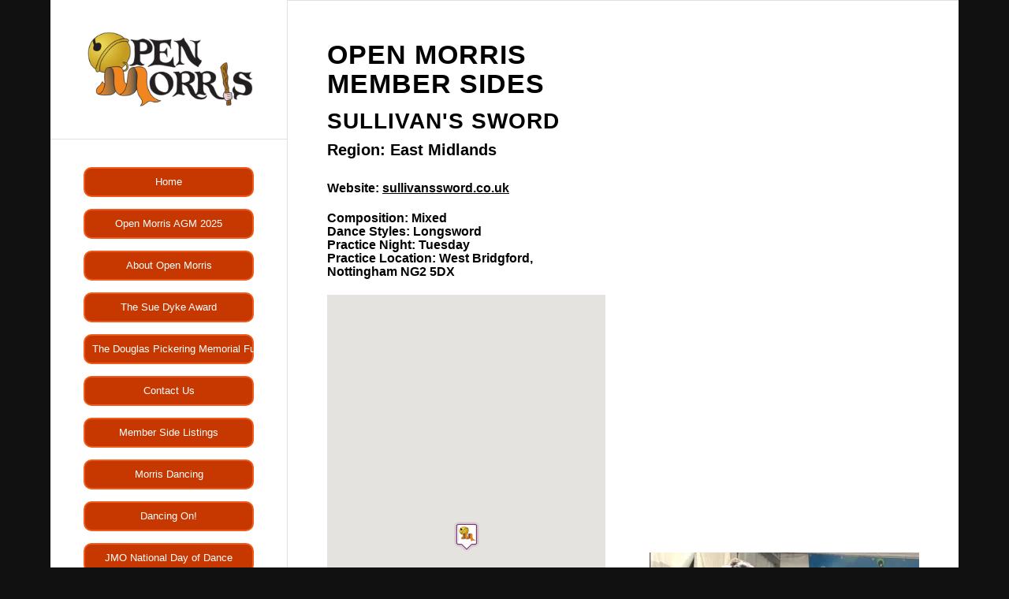

--- FILE ---
content_type: text/html; charset=UTF-8
request_url: https://open-morris.org/members/sullivan%E2%80%99s-sword/
body_size: 14672
content:

<!DOCTYPE html>
<html lang="en-US" class="html_boxed responsive av-preloader-disabled  html_header_left html_header_sidebar html_logo_left html_menu_right html_slim html_disabled html_mobile_menu_phone html_header_searchicon html_content_align_center html_elegant-blog html_modern-blog html_av-overlay-side html_av-overlay-side-classic html_av-submenu-noclone html_entry_id_34 av-cookies-no-cookie-consent av-no-preview av-custom-lightbox html_text_menu_active av-mobile-menu-switch-default">
<head>
<meta charset="UTF-8" />
<meta name="robots" content="index, follow" />


<!-- mobile setting -->
<meta name="viewport" content="width=device-width, initial-scale=1">

<!-- Scripts/CSS and wp_head hook -->
<title>Member Side Details &#8211; Open Morris</title>
<link rel='preconnect' href='//stats.wp.com' />

<meta name='robots' content='max-image-preview:large' />
<script async type="application/javascript" src="https://ex9qbkovrvw.exactdn.com/wp-content/plugins/baqend/js/speed-kit-install.js"></script><link rel='dns-prefetch' href='//cdnjs.cloudflare.com' />
<link rel='dns-prefetch' href='//stats.wp.com' />
<link rel='dns-prefetch' href='//ex9qbkovrvw.exactdn.com' />
<link rel='preconnect' href='//ex9qbkovrvw.exactdn.com' />
<link rel="alternate" type="application/rss+xml" title="Open Morris &raquo; Feed" href="https://open-morris.org/feed/" />
<link rel="alternate" type="application/rss+xml" title="Open Morris &raquo; Comments Feed" href="https://open-morris.org/comments/feed/" />
<link rel="alternate" title="oEmbed (JSON)" type="application/json+oembed" href="https://open-morris.org/wp-json/oembed/1.0/embed?url=https%3A%2F%2Fopen-morris.org%2Fmember-side-details%2F" />
<link rel="alternate" title="oEmbed (XML)" type="text/xml+oembed" href="https://open-morris.org/wp-json/oembed/1.0/embed?url=https%3A%2F%2Fopen-morris.org%2Fmember-side-details%2F&#038;format=xml" />
		<style id="content-control-block-styles">
			@media (max-width: 640px) {
	.cc-hide-on-mobile {
		display: none !important;
	}
}
@media (min-width: 641px) and (max-width: 920px) {
	.cc-hide-on-tablet {
		display: none !important;
	}
}
@media (min-width: 921px) and (max-width: 1440px) {
	.cc-hide-on-desktop {
		display: none !important;
	}
}		</style>
		<style id='wp-img-auto-sizes-contain-inline-css' type='text/css'>
img:is([sizes=auto i],[sizes^="auto," i]){contain-intrinsic-size:3000px 1500px}
/*# sourceURL=wp-img-auto-sizes-contain-inline-css */
</style>
<style id='wp-block-library-inline-css' type='text/css'>
:root{--wp-block-synced-color:#7a00df;--wp-block-synced-color--rgb:122,0,223;--wp-bound-block-color:var(--wp-block-synced-color);--wp-editor-canvas-background:#ddd;--wp-admin-theme-color:#007cba;--wp-admin-theme-color--rgb:0,124,186;--wp-admin-theme-color-darker-10:#006ba1;--wp-admin-theme-color-darker-10--rgb:0,107,160.5;--wp-admin-theme-color-darker-20:#005a87;--wp-admin-theme-color-darker-20--rgb:0,90,135;--wp-admin-border-width-focus:2px}@media (min-resolution:192dpi){:root{--wp-admin-border-width-focus:1.5px}}.wp-element-button{cursor:pointer}:root .has-very-light-gray-background-color{background-color:#eee}:root .has-very-dark-gray-background-color{background-color:#313131}:root .has-very-light-gray-color{color:#eee}:root .has-very-dark-gray-color{color:#313131}:root .has-vivid-green-cyan-to-vivid-cyan-blue-gradient-background{background:linear-gradient(135deg,#00d084,#0693e3)}:root .has-purple-crush-gradient-background{background:linear-gradient(135deg,#34e2e4,#4721fb 50%,#ab1dfe)}:root .has-hazy-dawn-gradient-background{background:linear-gradient(135deg,#faaca8,#dad0ec)}:root .has-subdued-olive-gradient-background{background:linear-gradient(135deg,#fafae1,#67a671)}:root .has-atomic-cream-gradient-background{background:linear-gradient(135deg,#fdd79a,#004a59)}:root .has-nightshade-gradient-background{background:linear-gradient(135deg,#330968,#31cdcf)}:root .has-midnight-gradient-background{background:linear-gradient(135deg,#020381,#2874fc)}:root{--wp--preset--font-size--normal:16px;--wp--preset--font-size--huge:42px}.has-regular-font-size{font-size:1em}.has-larger-font-size{font-size:2.625em}.has-normal-font-size{font-size:var(--wp--preset--font-size--normal)}.has-huge-font-size{font-size:var(--wp--preset--font-size--huge)}.has-text-align-center{text-align:center}.has-text-align-left{text-align:left}.has-text-align-right{text-align:right}.has-fit-text{white-space:nowrap!important}#end-resizable-editor-section{display:none}.aligncenter{clear:both}.items-justified-left{justify-content:flex-start}.items-justified-center{justify-content:center}.items-justified-right{justify-content:flex-end}.items-justified-space-between{justify-content:space-between}.screen-reader-text{border:0;clip-path:inset(50%);height:1px;margin:-1px;overflow:hidden;padding:0;position:absolute;width:1px;word-wrap:normal!important}.screen-reader-text:focus{background-color:#ddd;clip-path:none;color:#444;display:block;font-size:1em;height:auto;left:5px;line-height:normal;padding:15px 23px 14px;text-decoration:none;top:5px;width:auto;z-index:100000}html :where(.has-border-color){border-style:solid}html :where([style*=border-top-color]){border-top-style:solid}html :where([style*=border-right-color]){border-right-style:solid}html :where([style*=border-bottom-color]){border-bottom-style:solid}html :where([style*=border-left-color]){border-left-style:solid}html :where([style*=border-width]){border-style:solid}html :where([style*=border-top-width]){border-top-style:solid}html :where([style*=border-right-width]){border-right-style:solid}html :where([style*=border-bottom-width]){border-bottom-style:solid}html :where([style*=border-left-width]){border-left-style:solid}html :where(img[class*=wp-image-]){height:auto;max-width:100%}:where(figure){margin:0 0 1em}html :where(.is-position-sticky){--wp-admin--admin-bar--position-offset:var(--wp-admin--admin-bar--height,0px)}@media screen and (max-width:600px){html :where(.is-position-sticky){--wp-admin--admin-bar--position-offset:0px}}

/*# sourceURL=wp-block-library-inline-css */
</style><style id='global-styles-inline-css' type='text/css'>
:root{--wp--preset--aspect-ratio--square: 1;--wp--preset--aspect-ratio--4-3: 4/3;--wp--preset--aspect-ratio--3-4: 3/4;--wp--preset--aspect-ratio--3-2: 3/2;--wp--preset--aspect-ratio--2-3: 2/3;--wp--preset--aspect-ratio--16-9: 16/9;--wp--preset--aspect-ratio--9-16: 9/16;--wp--preset--color--black: #000000;--wp--preset--color--cyan-bluish-gray: #abb8c3;--wp--preset--color--white: #ffffff;--wp--preset--color--pale-pink: #f78da7;--wp--preset--color--vivid-red: #cf2e2e;--wp--preset--color--luminous-vivid-orange: #ff6900;--wp--preset--color--luminous-vivid-amber: #fcb900;--wp--preset--color--light-green-cyan: #7bdcb5;--wp--preset--color--vivid-green-cyan: #00d084;--wp--preset--color--pale-cyan-blue: #8ed1fc;--wp--preset--color--vivid-cyan-blue: #0693e3;--wp--preset--color--vivid-purple: #9b51e0;--wp--preset--color--metallic-red: #b02b2c;--wp--preset--color--maximum-yellow-red: #edae44;--wp--preset--color--yellow-sun: #eeee22;--wp--preset--color--palm-leaf: #83a846;--wp--preset--color--aero: #7bb0e7;--wp--preset--color--old-lavender: #745f7e;--wp--preset--color--steel-teal: #5f8789;--wp--preset--color--raspberry-pink: #d65799;--wp--preset--color--medium-turquoise: #4ecac2;--wp--preset--gradient--vivid-cyan-blue-to-vivid-purple: linear-gradient(135deg,rgb(6,147,227) 0%,rgb(155,81,224) 100%);--wp--preset--gradient--light-green-cyan-to-vivid-green-cyan: linear-gradient(135deg,rgb(122,220,180) 0%,rgb(0,208,130) 100%);--wp--preset--gradient--luminous-vivid-amber-to-luminous-vivid-orange: linear-gradient(135deg,rgb(252,185,0) 0%,rgb(255,105,0) 100%);--wp--preset--gradient--luminous-vivid-orange-to-vivid-red: linear-gradient(135deg,rgb(255,105,0) 0%,rgb(207,46,46) 100%);--wp--preset--gradient--very-light-gray-to-cyan-bluish-gray: linear-gradient(135deg,rgb(238,238,238) 0%,rgb(169,184,195) 100%);--wp--preset--gradient--cool-to-warm-spectrum: linear-gradient(135deg,rgb(74,234,220) 0%,rgb(151,120,209) 20%,rgb(207,42,186) 40%,rgb(238,44,130) 60%,rgb(251,105,98) 80%,rgb(254,248,76) 100%);--wp--preset--gradient--blush-light-purple: linear-gradient(135deg,rgb(255,206,236) 0%,rgb(152,150,240) 100%);--wp--preset--gradient--blush-bordeaux: linear-gradient(135deg,rgb(254,205,165) 0%,rgb(254,45,45) 50%,rgb(107,0,62) 100%);--wp--preset--gradient--luminous-dusk: linear-gradient(135deg,rgb(255,203,112) 0%,rgb(199,81,192) 50%,rgb(65,88,208) 100%);--wp--preset--gradient--pale-ocean: linear-gradient(135deg,rgb(255,245,203) 0%,rgb(182,227,212) 50%,rgb(51,167,181) 100%);--wp--preset--gradient--electric-grass: linear-gradient(135deg,rgb(202,248,128) 0%,rgb(113,206,126) 100%);--wp--preset--gradient--midnight: linear-gradient(135deg,rgb(2,3,129) 0%,rgb(40,116,252) 100%);--wp--preset--font-size--small: 1rem;--wp--preset--font-size--medium: 1.125rem;--wp--preset--font-size--large: 1.75rem;--wp--preset--font-size--x-large: clamp(1.75rem, 3vw, 2.25rem);--wp--preset--spacing--20: 0.44rem;--wp--preset--spacing--30: 0.67rem;--wp--preset--spacing--40: 1rem;--wp--preset--spacing--50: 1.5rem;--wp--preset--spacing--60: 2.25rem;--wp--preset--spacing--70: 3.38rem;--wp--preset--spacing--80: 5.06rem;--wp--preset--shadow--natural: 6px 6px 9px rgba(0, 0, 0, 0.2);--wp--preset--shadow--deep: 12px 12px 50px rgba(0, 0, 0, 0.4);--wp--preset--shadow--sharp: 6px 6px 0px rgba(0, 0, 0, 0.2);--wp--preset--shadow--outlined: 6px 6px 0px -3px rgb(255, 255, 255), 6px 6px rgb(0, 0, 0);--wp--preset--shadow--crisp: 6px 6px 0px rgb(0, 0, 0);}:root { --wp--style--global--content-size: 800px;--wp--style--global--wide-size: 1130px; }:where(body) { margin: 0; }.wp-site-blocks > .alignleft { float: left; margin-right: 2em; }.wp-site-blocks > .alignright { float: right; margin-left: 2em; }.wp-site-blocks > .aligncenter { justify-content: center; margin-left: auto; margin-right: auto; }:where(.is-layout-flex){gap: 0.5em;}:where(.is-layout-grid){gap: 0.5em;}.is-layout-flow > .alignleft{float: left;margin-inline-start: 0;margin-inline-end: 2em;}.is-layout-flow > .alignright{float: right;margin-inline-start: 2em;margin-inline-end: 0;}.is-layout-flow > .aligncenter{margin-left: auto !important;margin-right: auto !important;}.is-layout-constrained > .alignleft{float: left;margin-inline-start: 0;margin-inline-end: 2em;}.is-layout-constrained > .alignright{float: right;margin-inline-start: 2em;margin-inline-end: 0;}.is-layout-constrained > .aligncenter{margin-left: auto !important;margin-right: auto !important;}.is-layout-constrained > :where(:not(.alignleft):not(.alignright):not(.alignfull)){max-width: var(--wp--style--global--content-size);margin-left: auto !important;margin-right: auto !important;}.is-layout-constrained > .alignwide{max-width: var(--wp--style--global--wide-size);}body .is-layout-flex{display: flex;}.is-layout-flex{flex-wrap: wrap;align-items: center;}.is-layout-flex > :is(*, div){margin: 0;}body .is-layout-grid{display: grid;}.is-layout-grid > :is(*, div){margin: 0;}body{padding-top: 0px;padding-right: 0px;padding-bottom: 0px;padding-left: 0px;}a:where(:not(.wp-element-button)){text-decoration: underline;}:root :where(.wp-element-button, .wp-block-button__link){background-color: #32373c;border-width: 0;color: #fff;font-family: inherit;font-size: inherit;font-style: inherit;font-weight: inherit;letter-spacing: inherit;line-height: inherit;padding-top: calc(0.667em + 2px);padding-right: calc(1.333em + 2px);padding-bottom: calc(0.667em + 2px);padding-left: calc(1.333em + 2px);text-decoration: none;text-transform: inherit;}.has-black-color{color: var(--wp--preset--color--black) !important;}.has-cyan-bluish-gray-color{color: var(--wp--preset--color--cyan-bluish-gray) !important;}.has-white-color{color: var(--wp--preset--color--white) !important;}.has-pale-pink-color{color: var(--wp--preset--color--pale-pink) !important;}.has-vivid-red-color{color: var(--wp--preset--color--vivid-red) !important;}.has-luminous-vivid-orange-color{color: var(--wp--preset--color--luminous-vivid-orange) !important;}.has-luminous-vivid-amber-color{color: var(--wp--preset--color--luminous-vivid-amber) !important;}.has-light-green-cyan-color{color: var(--wp--preset--color--light-green-cyan) !important;}.has-vivid-green-cyan-color{color: var(--wp--preset--color--vivid-green-cyan) !important;}.has-pale-cyan-blue-color{color: var(--wp--preset--color--pale-cyan-blue) !important;}.has-vivid-cyan-blue-color{color: var(--wp--preset--color--vivid-cyan-blue) !important;}.has-vivid-purple-color{color: var(--wp--preset--color--vivid-purple) !important;}.has-metallic-red-color{color: var(--wp--preset--color--metallic-red) !important;}.has-maximum-yellow-red-color{color: var(--wp--preset--color--maximum-yellow-red) !important;}.has-yellow-sun-color{color: var(--wp--preset--color--yellow-sun) !important;}.has-palm-leaf-color{color: var(--wp--preset--color--palm-leaf) !important;}.has-aero-color{color: var(--wp--preset--color--aero) !important;}.has-old-lavender-color{color: var(--wp--preset--color--old-lavender) !important;}.has-steel-teal-color{color: var(--wp--preset--color--steel-teal) !important;}.has-raspberry-pink-color{color: var(--wp--preset--color--raspberry-pink) !important;}.has-medium-turquoise-color{color: var(--wp--preset--color--medium-turquoise) !important;}.has-black-background-color{background-color: var(--wp--preset--color--black) !important;}.has-cyan-bluish-gray-background-color{background-color: var(--wp--preset--color--cyan-bluish-gray) !important;}.has-white-background-color{background-color: var(--wp--preset--color--white) !important;}.has-pale-pink-background-color{background-color: var(--wp--preset--color--pale-pink) !important;}.has-vivid-red-background-color{background-color: var(--wp--preset--color--vivid-red) !important;}.has-luminous-vivid-orange-background-color{background-color: var(--wp--preset--color--luminous-vivid-orange) !important;}.has-luminous-vivid-amber-background-color{background-color: var(--wp--preset--color--luminous-vivid-amber) !important;}.has-light-green-cyan-background-color{background-color: var(--wp--preset--color--light-green-cyan) !important;}.has-vivid-green-cyan-background-color{background-color: var(--wp--preset--color--vivid-green-cyan) !important;}.has-pale-cyan-blue-background-color{background-color: var(--wp--preset--color--pale-cyan-blue) !important;}.has-vivid-cyan-blue-background-color{background-color: var(--wp--preset--color--vivid-cyan-blue) !important;}.has-vivid-purple-background-color{background-color: var(--wp--preset--color--vivid-purple) !important;}.has-metallic-red-background-color{background-color: var(--wp--preset--color--metallic-red) !important;}.has-maximum-yellow-red-background-color{background-color: var(--wp--preset--color--maximum-yellow-red) !important;}.has-yellow-sun-background-color{background-color: var(--wp--preset--color--yellow-sun) !important;}.has-palm-leaf-background-color{background-color: var(--wp--preset--color--palm-leaf) !important;}.has-aero-background-color{background-color: var(--wp--preset--color--aero) !important;}.has-old-lavender-background-color{background-color: var(--wp--preset--color--old-lavender) !important;}.has-steel-teal-background-color{background-color: var(--wp--preset--color--steel-teal) !important;}.has-raspberry-pink-background-color{background-color: var(--wp--preset--color--raspberry-pink) !important;}.has-medium-turquoise-background-color{background-color: var(--wp--preset--color--medium-turquoise) !important;}.has-black-border-color{border-color: var(--wp--preset--color--black) !important;}.has-cyan-bluish-gray-border-color{border-color: var(--wp--preset--color--cyan-bluish-gray) !important;}.has-white-border-color{border-color: var(--wp--preset--color--white) !important;}.has-pale-pink-border-color{border-color: var(--wp--preset--color--pale-pink) !important;}.has-vivid-red-border-color{border-color: var(--wp--preset--color--vivid-red) !important;}.has-luminous-vivid-orange-border-color{border-color: var(--wp--preset--color--luminous-vivid-orange) !important;}.has-luminous-vivid-amber-border-color{border-color: var(--wp--preset--color--luminous-vivid-amber) !important;}.has-light-green-cyan-border-color{border-color: var(--wp--preset--color--light-green-cyan) !important;}.has-vivid-green-cyan-border-color{border-color: var(--wp--preset--color--vivid-green-cyan) !important;}.has-pale-cyan-blue-border-color{border-color: var(--wp--preset--color--pale-cyan-blue) !important;}.has-vivid-cyan-blue-border-color{border-color: var(--wp--preset--color--vivid-cyan-blue) !important;}.has-vivid-purple-border-color{border-color: var(--wp--preset--color--vivid-purple) !important;}.has-metallic-red-border-color{border-color: var(--wp--preset--color--metallic-red) !important;}.has-maximum-yellow-red-border-color{border-color: var(--wp--preset--color--maximum-yellow-red) !important;}.has-yellow-sun-border-color{border-color: var(--wp--preset--color--yellow-sun) !important;}.has-palm-leaf-border-color{border-color: var(--wp--preset--color--palm-leaf) !important;}.has-aero-border-color{border-color: var(--wp--preset--color--aero) !important;}.has-old-lavender-border-color{border-color: var(--wp--preset--color--old-lavender) !important;}.has-steel-teal-border-color{border-color: var(--wp--preset--color--steel-teal) !important;}.has-raspberry-pink-border-color{border-color: var(--wp--preset--color--raspberry-pink) !important;}.has-medium-turquoise-border-color{border-color: var(--wp--preset--color--medium-turquoise) !important;}.has-vivid-cyan-blue-to-vivid-purple-gradient-background{background: var(--wp--preset--gradient--vivid-cyan-blue-to-vivid-purple) !important;}.has-light-green-cyan-to-vivid-green-cyan-gradient-background{background: var(--wp--preset--gradient--light-green-cyan-to-vivid-green-cyan) !important;}.has-luminous-vivid-amber-to-luminous-vivid-orange-gradient-background{background: var(--wp--preset--gradient--luminous-vivid-amber-to-luminous-vivid-orange) !important;}.has-luminous-vivid-orange-to-vivid-red-gradient-background{background: var(--wp--preset--gradient--luminous-vivid-orange-to-vivid-red) !important;}.has-very-light-gray-to-cyan-bluish-gray-gradient-background{background: var(--wp--preset--gradient--very-light-gray-to-cyan-bluish-gray) !important;}.has-cool-to-warm-spectrum-gradient-background{background: var(--wp--preset--gradient--cool-to-warm-spectrum) !important;}.has-blush-light-purple-gradient-background{background: var(--wp--preset--gradient--blush-light-purple) !important;}.has-blush-bordeaux-gradient-background{background: var(--wp--preset--gradient--blush-bordeaux) !important;}.has-luminous-dusk-gradient-background{background: var(--wp--preset--gradient--luminous-dusk) !important;}.has-pale-ocean-gradient-background{background: var(--wp--preset--gradient--pale-ocean) !important;}.has-electric-grass-gradient-background{background: var(--wp--preset--gradient--electric-grass) !important;}.has-midnight-gradient-background{background: var(--wp--preset--gradient--midnight) !important;}.has-small-font-size{font-size: var(--wp--preset--font-size--small) !important;}.has-medium-font-size{font-size: var(--wp--preset--font-size--medium) !important;}.has-large-font-size{font-size: var(--wp--preset--font-size--large) !important;}.has-x-large-font-size{font-size: var(--wp--preset--font-size--x-large) !important;}
/*# sourceURL=global-styles-inline-css */
</style>

<link rel='stylesheet' id='content-control-block-styles-css' href='https://ex9qbkovrvw.exactdn.com/wp-content/plugins/content-control/dist/style-block-editor.css?ver=2.6.5' type='text/css' media='all' />
<link rel='stylesheet' id='dashicons-css' href='https://ex9qbkovrvw.exactdn.com/wp-includes/css/dashicons.min.css?ver=6.9' type='text/css' media='all' />
<link rel='stylesheet' id='participant-log-css' href='https://ex9qbkovrvw.exactdn.com/wp-content/plugins/pdb-participant_log/css/participant_log.css?ver=1.4' type='text/css' media='all' />
<style id='participant-log-inline-css' type='text/css'>

.pdblog-entry.deleting,
.pdb-record-log-input {
    background-color: hsl(60, 100%, 83.9%);
}
.log-display-interactive.active .entry-controls {
  right: 0;
}
/*# sourceURL=participant-log-inline-css */
</style>
<link rel='stylesheet' id='magnific-popup-style-css' href='https://ex9qbkovrvw.exactdn.com/wp-content/plugins/pdb-image-expansion/pdbiex/magnific-popup/magnific-popup.css?m=1753669839' type='text/css' media='all' />
<link rel='stylesheet' id='pdbiex-style-css' href='https://ex9qbkovrvw.exactdn.com/wp-content/plugins/pdb-image-expansion/assets/pdbiex-style.css?ver=1.2.9' type='text/css' media='all' />
<style id='pdbiex-style-inline-css' type='text/css'>
.pdb-single .pdbiex-image-field-wrap {width:768px;height:0px;}.pdb-list .pdbiex-image-field-wrap {width:75px;height:100px;}.ajax-file-upload-preview { height: 150px; }
/*# sourceURL=pdbiex-style-inline-css */
</style>
<link rel='stylesheet' id='jquery-ui-theme-smoothness-css' href='//ajax.googleapis.com/ajax/libs/jqueryui/1.13.3/themes/smoothness/jquery-ui.css?ver=6.9' type='text/css' media='all' />
<link rel='stylesheet' id='jquery-uploadfile-css' href='https://ex9qbkovrvw.exactdn.com/wp-content/plugins/pdb-image-expansion/pdbiex/custom_field/jquery-uploadfile/uploadfile.css?m=1753669839' type='text/css' media='all' />
<link rel='stylesheet' id='pdb-frontend-css' href='https://ex9qbkovrvw.exactdn.com/wp-content/plugins/participants-database/css/participants-database.css?ver=1.8.3' type='text/css' media='all' />
<style id='pdb-frontend-inline-css' type='text/css'>

.image-field-wrap img {
   height:3em;
   max-width: inherit;
}
.pdb-list .image-field-wrap img {
   height:50px;
   max-width: inherit;
}
:root {
   --PDb-pagination-border-color: rgba(204, 204, 204, 1); 
   --PDb-pagination-hover-color: #CCC; 
   --PDb-pagination-bg: #FAFAFA; 
   --PDb-pagination-current-bg: rgba(204, 204, 204, 1); 
   --PDb-pagination-current-color: #FFF; 
   --PDb-pagination-disabled-bg: #F3F3F3; 
   --PDb-pagination-disabled-color: #777; 
   --PDb-message-bg: #FFF; 
   --PDb-message-shadow: 0 1px 1px 0 rgba(0, 0, 0, 0.1); 
   --PDb-flex-row-bg: rgba(0,0,0,0.05); 
}

/*# sourceURL=pdb-frontend-inline-css */
</style>
<link rel='stylesheet' id='custom_plugin_css-css' href='https://ex9qbkovrvw.exactdn.com/wp-content/plugins/participants-database/css/PDb-custom.css?ver=14' type='text/css' media='all' />
<link rel='stylesheet' id='custom_plugin_print_css-css' href='https://ex9qbkovrvw.exactdn.com/wp-content/plugins/participants-database/css/PDb-custom-print.css?ver=14' type='text/css' media='print' />
<link rel='stylesheet' id='avia-merged-styles-css' href='https://ex9qbkovrvw.exactdn.com/wp-content/uploads/dynamic_avia/avia-merged-styles-a2f907dc68e3c46c07008ad4dcdb1ff3---6964fa3f2527a.css?m=831' type='text/css' media='all' />
<link rel='stylesheet' id='avia-single-post-34-css' href='https://ex9qbkovrvw.exactdn.com/wp-content/uploads/dynamic_avia/avia_posts_css/post-34.css?ver=ver-1768225347' type='text/css' media='all' />
<script type="text/javascript" src="https://ex9qbkovrvw.exactdn.com/wp-includes/js/jquery/jquery.min.js?ver=3.7.1" id="jquery-core-js"></script>
<script type="text/javascript" src="https://ex9qbkovrvw.exactdn.com/wp-includes/js/jquery/ui/core.min.js?ver=1.13.3" id="jquery-ui-core-js"></script>
<script type="text/javascript" src="https://ex9qbkovrvw.exactdn.com/wp-includes/js/jquery/ui/tabs.min.js?ver=1.13.3" id="jquery-ui-tabs-js"></script>
<script type="text/javascript" src="https://ex9qbkovrvw.exactdn.com/wp-content/plugins/pdb-field-group-tabs/assets/js.cookie-2.2.1.min.js?m=1746066826" id="jquery-cookie-js"></script>
<script type="text/javascript" src="//cdnjs.cloudflare.com/ajax/libs/list.js/1.5.0/list.js?ver=6.9" id="list-js-js"></script>
<script type="text/javascript" src="https://ex9qbkovrvw.exactdn.com/wp-includes/js/jquery/ui/mouse.min.js?ver=1.13.3" id="jquery-ui-mouse-js"></script>
<script type="text/javascript" src="https://ex9qbkovrvw.exactdn.com/wp-includes/js/jquery/ui/resizable.min.js?ver=1.13.3" id="jquery-ui-resizable-js"></script>
<script type="text/javascript" src="https://ex9qbkovrvw.exactdn.com/wp-includes/js/jquery/ui/draggable.min.js?ver=1.13.3" id="jquery-ui-draggable-js"></script>
<script type="text/javascript" src="https://ex9qbkovrvw.exactdn.com/wp-includes/js/jquery/ui/controlgroup.min.js?ver=1.13.3" id="jquery-ui-controlgroup-js"></script>
<script type="text/javascript" src="https://ex9qbkovrvw.exactdn.com/wp-includes/js/jquery/ui/checkboxradio.min.js?ver=1.13.3" id="jquery-ui-checkboxradio-js"></script>
<script type="text/javascript" src="https://ex9qbkovrvw.exactdn.com/wp-includes/js/jquery/ui/button.min.js?ver=1.13.3" id="jquery-ui-button-js"></script>
<script type="text/javascript" src="https://ex9qbkovrvw.exactdn.com/wp-includes/js/jquery/ui/dialog.min.js?ver=1.13.3" id="jquery-ui-dialog-js"></script>
<script type="text/javascript" src="https://ex9qbkovrvw.exactdn.com/wp-content/plugins/pdb-image-expansion/pdbiex/custom_field/jquery-uploadfile/jquery.uploadfile.js?ver=4.0.11.4" id="jquery-uploadfile-js"></script>
<script type="text/javascript" id="pdbmuf-fileselect-js-before">
/* <![CDATA[ */
var pdbmu={"base_config":{"showPreview":false,"showDelete":true,"showFileSize":false,"showAbort":false,"showFileCounter":false,"showProgress":true,"dragDropStr":"<span>Drag & Drop Files<\/span>","uploadStr":"Select Files","abortStr":"Abort","cancelStr":"Cancel","doneStr":"Done","multiDragErrorStr":"Multiple File Drag & Drop is not allowed.","extErrorStr":" is not an allowed file type. Choose one of these file types: ","duplicateErrorStr":" already exists. Please choose another.","sizeErrorStr":"is too large.  The maximum file size is ","uploadErrorStr":"This file cannot be uploaded","maxFileCountErrorStr":" can't be uploaded, you have reached the maximum number of files: ","delete confirm":"Delete this item?","delete explain":"The items will be deleted when the changes are saved."},"action":"pdbmu-multi-upload","returnType":"json","url":"https:\/\/open-morris.org\/wp-admin\/admin-ajax.php","loading_indicator":"<span class=\"ajax-loading\"><object data=\"https:\/\/open-morris.org\/wp-content\/plugins\/participants-database\/ui\/ajax-loader.svg\"><img src=\"https:\/\/open-morris.org\/wp-content\/plugins\/participants-database\/ui\/ajax-loader.gif\" \/><\/object><\/span>","nonce":"2d8627a69a"}
//# sourceURL=pdbmuf-fileselect-js-before
/* ]]> */
</script>
<script type="text/javascript" src="https://ex9qbkovrvw.exactdn.com/wp-content/plugins/pdb-image-expansion/pdbiex/custom_field/pdb_multi_upload.js?ver=1.2" id="pdbmuf-fileselect-js"></script>
<script type="text/javascript" src="https://ex9qbkovrvw.exactdn.com/wp-content/plugins/participants-database/js/shortcodes.js?ver=1.2" id="pdb-shortcode-js"></script>
<script type="text/javascript" src="https://ex9qbkovrvw.exactdn.com/wp-content/plugins/participants-database/js/otherselect.js?ver=0.6" id="pdb-otherselect-js"></script>
<script type="text/javascript" src="https://ex9qbkovrvw.exactdn.com/wp-content/uploads/dynamic_avia/avia-head-scripts-df7886ac2fb9574a410d05285be45af0---6964fa3f4560b.js?m=831" id="avia-head-scripts-js"></script>
<link rel="https://api.w.org/" href="https://open-morris.org/wp-json/" /><link rel="alternate" title="JSON" type="application/json" href="https://open-morris.org/wp-json/wp/v2/pages/34" /><link rel="EditURI" type="application/rsd+xml" title="RSD" href="https://open-morris.org/xmlrpc.php?rsd" />
<meta name="generator" content="WordPress 6.9" />
<link rel="canonical" href="https://open-morris.org/member-side-details/" />
<link rel='shortlink' href='https://open-morris.org/?p=34' />
	<style>img#wpstats{display:none}</style>
				<style>
			.edac-generated-label {
				display: inline-block;
				margin-bottom: 0.2rem;
			}

			.edac-generated-label input,
			.edac-generated-label select,
			.edac-generated-label textarea {
				display: block;
			}
		</style>
				<style id="edac-nww">
			@font-face {
				font-family: 'anww';
				src:  url('https://ex9qbkovrvw.exactdn.com/wp-content/plugins/accessibility-checker/assets/fonts/anww.eot?7msg3d');
				src:  url('https://ex9qbkovrvw.exactdn.com/wp-content/plugins/accessibility-checker/assets/fonts/anww.eot?7msg3d#iefix') format('embedded-opentype'),
				url('https://ex9qbkovrvw.exactdn.com/wp-content/plugins/accessibility-checker/assets/fonts/anww.ttf?7msg3d') format('truetype'),
				url('https://ex9qbkovrvw.exactdn.com/wp-content/plugins/accessibility-checker/assets/fonts/anww.woff?7msg3d') format('woff'),
				url('https://ex9qbkovrvw.exactdn.com/wp-content/plugins/accessibility-checker/assets/fonts/anww.svg?7msg3d#anww') format('svg');
				font-weight: normal;
				font-style: normal;
				font-display: block;
			}

			:root {
				--font-base: 'anww', sans-serif;
				--icon-size: 0.75em;
			}

			.edac-nww-external-link-icon {
				font: normal normal normal 1em var(--font-base) !important;
				speak: never;
				text-transform: none;
				-webkit-font-smoothing: antialiased;
				-moz-osx-font-smoothing: grayscale;
			}

			.edac-nww-external-link-icon:before {
				content: " \e900";
				font-size: var(--icon-size);
			}

			.edac-nww-external-link-icon.elementor-button-link-content:before {
				vertical-align: middle;
			}
		</style>
		

<!--[if lt IE 9]><script src="https://ex9qbkovrvw.exactdn.com/wp-content/themes/enfold/js/html5shiv.js"></script><![endif]--><link rel="profile" href="https://gmpg.org/xfn/11" />
<link rel="alternate" type="application/rss+xml" title="Open Morris RSS2 Feed" href="https://open-morris.org/feed/" />
<link rel="pingback" href="https://open-morris.org/xmlrpc.php" />
<noscript><style>.lazyload[data-src]{display:none !important;}</style></noscript><style>.lazyload{background-image:none !important;}.lazyload:before{background-image:none !important;}</style>
<!-- To speed up the rendering and to display the site as fast as possible to the user we include some styles and scripts for above the fold content inline -->
<script type="text/javascript">'use strict';var avia_is_mobile=!1;if(/Android|webOS|iPhone|iPad|iPod|BlackBerry|IEMobile|Opera Mini/i.test(navigator.userAgent)&&'ontouchstart' in document.documentElement){avia_is_mobile=!0;document.documentElement.className+=' avia_mobile '}
else{document.documentElement.className+=' avia_desktop '};document.documentElement.className+=' js_active ';(function(){var e=['-webkit-','-moz-','-ms-',''],n='',o=!1,a=!1;for(var t in e){if(e[t]+'transform' in document.documentElement.style){o=!0;n=e[t]+'transform'};if(e[t]+'perspective' in document.documentElement.style){a=!0}};if(o){document.documentElement.className+=' avia_transform '};if(a){document.documentElement.className+=' avia_transform3d '};if(typeof document.getElementsByClassName=='function'&&typeof document.documentElement.getBoundingClientRect=='function'&&avia_is_mobile==!1){if(n&&window.innerHeight>0){setTimeout(function(){var e=0,o={},a=0,t=document.getElementsByClassName('av-parallax'),i=window.pageYOffset||document.documentElement.scrollTop;for(e=0;e<t.length;e++){t[e].style.top='0px';o=t[e].getBoundingClientRect();a=Math.ceil((window.innerHeight+i-o.top)*0.3);t[e].style[n]='translate(0px, '+a+'px)';t[e].style.top='auto';t[e].className+=' enabled-parallax '}},50)}}})();</script><style type="text/css">
		@font-face {font-family: 'entypo-fontello-enfold'; font-weight: normal; font-style: normal; font-display: auto;
		src: url('https://ex9qbkovrvw.exactdn.com/wp-content/themes/enfold/config-templatebuilder/avia-template-builder/assets/fonts/entypo-fontello-enfold/entypo-fontello-enfold.woff2') format('woff2'),
		url('https://ex9qbkovrvw.exactdn.com/wp-content/themes/enfold/config-templatebuilder/avia-template-builder/assets/fonts/entypo-fontello-enfold/entypo-fontello-enfold.woff') format('woff'),
		url('https://ex9qbkovrvw.exactdn.com/wp-content/themes/enfold/config-templatebuilder/avia-template-builder/assets/fonts/entypo-fontello-enfold/entypo-fontello-enfold.ttf') format('truetype'),
		url('https://ex9qbkovrvw.exactdn.com/wp-content/themes/enfold/config-templatebuilder/avia-template-builder/assets/fonts/entypo-fontello-enfold/entypo-fontello-enfold.svg#entypo-fontello-enfold') format('svg'),
		url('https://ex9qbkovrvw.exactdn.com/wp-content/themes/enfold/config-templatebuilder/avia-template-builder/assets/fonts/entypo-fontello-enfold/entypo-fontello-enfold.eot'),
		url('https://ex9qbkovrvw.exactdn.com/wp-content/themes/enfold/config-templatebuilder/avia-template-builder/assets/fonts/entypo-fontello-enfold/entypo-fontello-enfold.eot?#iefix') format('embedded-opentype');
		}

		#top .avia-font-entypo-fontello-enfold, body .avia-font-entypo-fontello-enfold, html body [data-av_iconfont='entypo-fontello-enfold']:before{ font-family: 'entypo-fontello-enfold'; }
		
		@font-face {font-family: 'entypo-fontello'; font-weight: normal; font-style: normal; font-display: auto;
		src: url('https://ex9qbkovrvw.exactdn.com/wp-content/themes/enfold/config-templatebuilder/avia-template-builder/assets/fonts/entypo-fontello/entypo-fontello.woff2') format('woff2'),
		url('https://ex9qbkovrvw.exactdn.com/wp-content/themes/enfold/config-templatebuilder/avia-template-builder/assets/fonts/entypo-fontello/entypo-fontello.woff') format('woff'),
		url('https://ex9qbkovrvw.exactdn.com/wp-content/themes/enfold/config-templatebuilder/avia-template-builder/assets/fonts/entypo-fontello/entypo-fontello.ttf') format('truetype'),
		url('https://ex9qbkovrvw.exactdn.com/wp-content/themes/enfold/config-templatebuilder/avia-template-builder/assets/fonts/entypo-fontello/entypo-fontello.svg#entypo-fontello') format('svg'),
		url('https://ex9qbkovrvw.exactdn.com/wp-content/themes/enfold/config-templatebuilder/avia-template-builder/assets/fonts/entypo-fontello/entypo-fontello.eot'),
		url('https://ex9qbkovrvw.exactdn.com/wp-content/themes/enfold/config-templatebuilder/avia-template-builder/assets/fonts/entypo-fontello/entypo-fontello.eot?#iefix') format('embedded-opentype');
		}

		#top .avia-font-entypo-fontello, body .avia-font-entypo-fontello, html body [data-av_iconfont='entypo-fontello']:before{ font-family: 'entypo-fontello'; }
		</style>

<!--
Debugging Info for Theme support: 

Theme: Enfold
Version: 7.1.3
Installed: enfold
AviaFramework Version: 5.6
AviaBuilder Version: 6.0
aviaElementManager Version: 1.0.1
- - - - - - - - - - -
ChildTheme: Enfold Child
ChildTheme Version: 1.0
ChildTheme Installed: enfold

- - - - - - - - - - -
ML:2G-PU:36-PLA:46
WP:6.9
Compress: CSS:all theme files - JS:all theme files
Updates: disabled
PLAu:45
-->
</head>

<body id="top" class="wp-singular page-template-default page page-id-34 wp-theme-enfold wp-child-theme-enfold-child boxed avia-mobile-no-animations rtl_columns av-curtain-numeric arial black-websave arial_black  has-dashicons participants-database-shortcode av_one_half-shortcode post-type-page avia-responsive-images-support" itemscope="itemscope" itemtype="https://schema.org/WebPage" >

	
	<div id='wrap_all'>

	
<header id='header' class='all_colors header_color light_bg_color  av_header_left av_header_sidebar av_conditional_sticky' aria-label="Header" data-av_shrink_factor='50' role="banner" itemscope="itemscope" itemtype="https://schema.org/WPHeader" >

		<div  id='header_main' class='container_wrap container_wrap_logo'>

        <div class='container av-logo-container'><div class='inner-container'><span class='logo avia-standard-logo'><a href='https://open-morris.org/' class='' aria-label='OMlogo' title='OMlogo'><img src="[data-uri]"   height="100" width="300" alt='Open Morris' title='OMlogo' data-src="https://ex9qbkovrvw.exactdn.com/wp-content/uploads/2022/05/OMlogo.png?strip=all" decoding="async" data-srcset="https://ex9qbkovrvw.exactdn.com/wp-content/uploads/2022/05/OMlogo.png?strip=all 727w, https://ex9qbkovrvw.exactdn.com/wp-content/uploads/2022/05/OMlogo-75x33.png?strip=all 75w, https://ex9qbkovrvw.exactdn.com/wp-content/uploads/2022/05/OMlogo-705x308.png?strip=all 705w, https://ex9qbkovrvw.exactdn.com/wp-content/uploads/2022/05/OMlogo-100x44.png?strip=all 100w, https://ex9qbkovrvw.exactdn.com/wp-content/uploads/2022/05/OMlogo.png?strip=all&amp;w=290 290w, https://ex9qbkovrvw.exactdn.com/wp-content/uploads/2022/05/OMlogo.png?strip=all&amp;w=436 436w, https://ex9qbkovrvw.exactdn.com/wp-content/uploads/2022/05/OMlogo.png?strip=all&amp;w=581 581w" data-sizes="auto" class="lazyload" data-eio-rwidth="727" data-eio-rheight="318" /><noscript><img src="https://ex9qbkovrvw.exactdn.com/wp-content/uploads/2022/05/OMlogo.png?strip=all" srcset="https://ex9qbkovrvw.exactdn.com/wp-content/uploads/2022/05/OMlogo.png?strip=all 727w, https://ex9qbkovrvw.exactdn.com/wp-content/uploads/2022/05/OMlogo-75x33.png?strip=all 75w, https://ex9qbkovrvw.exactdn.com/wp-content/uploads/2022/05/OMlogo-705x308.png?strip=all 705w, https://ex9qbkovrvw.exactdn.com/wp-content/uploads/2022/05/OMlogo-100x44.png?strip=all 100w, https://ex9qbkovrvw.exactdn.com/wp-content/uploads/2022/05/OMlogo.png?strip=all&amp;w=290 290w, https://ex9qbkovrvw.exactdn.com/wp-content/uploads/2022/05/OMlogo.png?strip=all&amp;w=436 436w, https://ex9qbkovrvw.exactdn.com/wp-content/uploads/2022/05/OMlogo.png?strip=all&amp;w=581 581w" sizes="(max-width: 727px) 100vw, 727px" height="100" width="300" alt='Open Morris' title='OMlogo' data-eio="l" /></noscript></a></span><nav class='main_menu' data-selectname='Select a page'  role="navigation" itemscope="itemscope" itemtype="https://schema.org/SiteNavigationElement" ><div class="avia-menu av-main-nav-wrap"><ul role="menu" class="menu av-main-nav" id="avia-menu"><li role="menuitem" id="menu-item-7325" class="menu-item menu-item-type-post_type menu-item-object-page menu-item-home av-menu-button av-menu-button-colored menu-item-top-level menu-item-top-level-1"><a href="https://open-morris.org/" itemprop="url" tabindex="0"><span class="avia-bullet"></span><span class="avia-menu-text">Home</span><span class="avia-menu-fx"><span class="avia-arrow-wrap"><span class="avia-arrow"></span></span></span></a></li>
<li role="menuitem" id="menu-item-11788" class="menu-item menu-item-type-post_type menu-item-object-page av-menu-button av-menu-button-colored menu-item-top-level menu-item-top-level-2"><a href="https://open-morris.org/open-morris-agm-2025/" itemprop="url" tabindex="0"><span class="avia-bullet"></span><span class="avia-menu-text">Open Morris AGM 2025</span><span class="avia-menu-fx"><span class="avia-arrow-wrap"><span class="avia-arrow"></span></span></span></a></li>
<li role="menuitem" id="menu-item-7353" class="menu-item menu-item-type-post_type menu-item-object-page menu-item-has-children av-menu-button av-menu-button-colored menu-item-mega-parent  menu-item-top-level menu-item-top-level-3"><a href="https://open-morris.org/events/" itemprop="url" tabindex="0"><span class="avia-bullet"></span><span class="avia-menu-text">About Open Morris</span><span class="avia-menu-fx"><span class="avia-arrow-wrap"><span class="avia-arrow"></span></span></span></a>
<div class='avia_mega_div avia_mega5 twelve units'>

<ul class="sub-menu">
	<li role="menuitem" id="menu-item-7334" class="menu-item menu-item-type-post_type menu-item-object-page avia_mega_menu_columns_5 three units  avia_mega_menu_columns_first"><span class='mega_menu_title heading-color av-special-font'><a href='https://open-morris.org/about/'>About Open Morris</a></span></li>
	<li role="menuitem" id="menu-item-7335" class="menu-item menu-item-type-post_type menu-item-object-page avia_mega_menu_columns_5 three units "><span class='mega_menu_title heading-color av-special-font'><a href='https://open-morris.org/about/documents/'>Open Morris Documents</a></span></li>
	<li role="menuitem" id="menu-item-7328" class="menu-item menu-item-type-post_type menu-item-object-page avia_mega_menu_columns_5 three units "><span class='mega_menu_title heading-color av-special-font'><a href='https://open-morris.org/about/contact/'>Contact Open Morris</a></span></li>
	<li role="menuitem" id="menu-item-7327" class="menu-item menu-item-type-post_type menu-item-object-page avia_mega_menu_columns_5 three units "><span class='mega_menu_title heading-color av-special-font'><a href='https://open-morris.org/about/joining/'>Joining Open Morris</a></span></li>
	<li role="menuitem" id="menu-item-7336" class="menu-item menu-item-type-post_type menu-item-object-page avia_mega_menu_columns_5 three units avia_mega_menu_columns_last"><span class='mega_menu_title heading-color av-special-font'><a href='https://open-morris.org/about/insurance/'>Insurance</a></span></li>
</ul>

</div>
</li>
<li role="menuitem" id="menu-item-7361" class="menu-item menu-item-type-post_type menu-item-object-page av-menu-button av-menu-button-colored menu-item-top-level menu-item-top-level-4"><a href="https://open-morris.org/about/the-sue-dyke-award/" itemprop="url" tabindex="0"><span class="avia-bullet"></span><span class="avia-menu-text">The Sue Dyke Award</span><span class="avia-menu-fx"><span class="avia-arrow-wrap"><span class="avia-arrow"></span></span></span></a></li>
<li role="menuitem" id="menu-item-7360" class="menu-item menu-item-type-post_type menu-item-object-page av-menu-button av-menu-button-colored menu-item-top-level menu-item-top-level-5"><a href="https://open-morris.org/the-douglas-pickering-memorial-fund/" itemprop="url" tabindex="0"><span class="avia-bullet"></span><span class="avia-menu-text">The Douglas Pickering Memorial Fund</span><span class="avia-menu-fx"><span class="avia-arrow-wrap"><span class="avia-arrow"></span></span></span></a></li>
<li role="menuitem" id="menu-item-7352" class="menu-item menu-item-type-post_type menu-item-object-page av-menu-button av-menu-button-colored menu-item-top-level menu-item-top-level-6"><a href="https://open-morris.org/about/contact/" itemprop="url" tabindex="0"><span class="avia-bullet"></span><span class="avia-menu-text">Contact Us</span><span class="avia-menu-fx"><span class="avia-arrow-wrap"><span class="avia-arrow"></span></span></span></a></li>
<li role="menuitem" id="menu-item-7354" class="menu-item menu-item-type-post_type menu-item-object-page menu-item-has-children av-menu-button av-menu-button-colored menu-item-mega-parent  menu-item-top-level menu-item-top-level-7"><a href="https://open-morris.org/member-sides-list/" itemprop="url" tabindex="0"><span class="avia-bullet"></span><span class="avia-menu-text">Member Side Listings</span><span class="avia-menu-fx"><span class="avia-arrow-wrap"><span class="avia-arrow"></span></span></span></a>
<div class='avia_mega_div avia_mega1 three units'>

<ul class="sub-menu">
	<li role="menuitem" id="menu-item-7329" class="menu-item menu-item-type-post_type menu-item-object-page avia_mega_menu_columns_1 three units avia_mega_menu_columns_last avia_mega_menu_columns_first"><span class='mega_menu_title heading-color av-special-font'><a href='https://open-morris.org/member-sides-list/'>All Member Sides</a></span></li>

</ul><ul class="sub-menu avia_mega_hr">
	<li role="menuitem" id="menu-item-7346" class="menu-item menu-item-type-post_type menu-item-object-page avia_mega_menu_columns_1 three units avia_mega_menu_columns_last avia_mega_menu_columns_first"><span class='mega_menu_title heading-color av-special-font'><a href='https://open-morris.org/region/'>Sides List by Region</a></span></li>

</ul><ul class="sub-menu avia_mega_hr">
	<li role="menuitem" id="menu-item-7347" class="menu-item menu-item-type-post_type menu-item-object-page avia_mega_menu_columns_1 three units avia_mega_menu_columns_last avia_mega_menu_columns_first"><span class='mega_menu_title heading-color av-special-font'><a href='https://open-morris.org/sides-list-by-dance-style/'>Sides List by Dance Style</a></span></li>

</ul><ul class="sub-menu avia_mega_hr">
	<li role="menuitem" id="menu-item-7349" class="menu-item menu-item-type-post_type menu-item-object-page avia_mega_menu_columns_1 three units avia_mega_menu_columns_last avia_mega_menu_columns_first"><span class='mega_menu_title heading-color av-special-font'><a href='https://open-morris.org/member-sides-gallery/'>Member Sides Gallery</a></span></li>
</ul>

</div>
</li>
<li role="menuitem" id="menu-item-7332" class="menu-item menu-item-type-post_type menu-item-object-page menu-item-has-children av-menu-button av-menu-button-colored menu-item-mega-parent  menu-item-top-level menu-item-top-level-8"><a href="https://open-morris.org/morris-dancing/" itemprop="url" tabindex="0"><span class="avia-bullet"></span><span class="avia-menu-text">Morris Dancing</span><span class="avia-menu-fx"><span class="avia-arrow-wrap"><span class="avia-arrow"></span></span></span></a>
<div class='avia_mega_div avia_mega1 three units'>

<ul class="sub-menu">
	<li role="menuitem" id="menu-item-7333" class="menu-item menu-item-type-post_type menu-item-object-page avia_mega_menu_columns_1 three units avia_mega_menu_columns_last avia_mega_menu_columns_first"><span class='mega_menu_title heading-color av-special-font'><a href='https://open-morris.org/morris-dancing/'>History</a></span></li>
</ul>

</div>
</li>
<li role="menuitem" id="menu-item-7326" class="menu-item menu-item-type-post_type menu-item-object-page av-menu-button av-menu-button-colored menu-item-top-level menu-item-top-level-9"><a href="https://open-morris.org/dancing-on/" itemprop="url" tabindex="0"><span class="avia-bullet"></span><span class="avia-menu-text">Dancing On!</span><span class="avia-menu-fx"><span class="avia-arrow-wrap"><span class="avia-arrow"></span></span></span></a></li>
<li role="menuitem" id="menu-item-7331" class="menu-item menu-item-type-post_type menu-item-object-page menu-item-has-children av-menu-button av-menu-button-colored menu-item-mega-parent  menu-item-top-level menu-item-top-level-10"><a href="https://open-morris.org/jmo-national-day-of-dance/" itemprop="url" tabindex="0"><span class="avia-bullet"></span><span class="avia-menu-text">JMO National Day of Dance</span><span class="avia-menu-fx"><span class="avia-arrow-wrap"><span class="avia-arrow"></span></span></span></a>
<div class='avia_mega_div avia_mega2 six units'>

<ul class="sub-menu">
	<li role="menuitem" id="menu-item-8383" class="menu-item menu-item-type-post_type menu-item-object-page avia_mega_menu_columns_2 three units  avia_mega_menu_columns_first"><span class='mega_menu_title heading-color av-special-font'><a href='https://open-morris.org/jmo-national-day-of-dance/'>JMO National Day of Dance</a></span></li>
	<li role="menuitem" id="menu-item-7357" class="menu-item menu-item-type-post_type menu-item-object-page avia_mega_menu_columns_2 three units avia_mega_menu_columns_last"><span class='mega_menu_title heading-color av-special-font'><a href='https://open-morris.org/guidelines-for-organising-jmo-dod/'>Guidelines for Organising JMO DoD</a></span></li>
</ul>

</div>
</li>
<li role="menuitem" id="menu-item-7348" class="menu-item menu-item-type-post_type menu-item-object-page av-menu-button av-menu-button-colored menu-item-top-level menu-item-top-level-11"><a href="https://open-morris.org/events/" itemprop="url" tabindex="0"><span class="avia-bullet"></span><span class="avia-menu-text">Events</span><span class="avia-menu-fx"><span class="avia-arrow-wrap"><span class="avia-arrow"></span></span></span></a></li>
<li role="menuitem" id="menu-item-7356" class="menu-item menu-item-type-post_type menu-item-object-page av-menu-button av-menu-button-colored menu-item-top-level menu-item-top-level-12"><a href="https://open-morris.org/useful-links/" itemprop="url" tabindex="0"><span class="avia-bullet"></span><span class="avia-menu-text">Useful Links</span><span class="avia-menu-fx"><span class="avia-arrow-wrap"><span class="avia-arrow"></span></span></span></a></li>
<li role="menuitem" id="menu-item-7355" class="menu-item menu-item-type-post_type menu-item-object-page menu-item-privacy-policy av-menu-button av-menu-button-colored menu-item-top-level menu-item-top-level-13"><a href="https://open-morris.org/privacy-policy/" itemprop="url" tabindex="0"><span class="avia-bullet"></span><span class="avia-menu-text">Privacy Policy</span><span class="avia-menu-fx"><span class="avia-arrow-wrap"><span class="avia-arrow"></span></span></span></a></li>
<li role="menuitem" id="menu-item-12062" class="nmr-administrator menu-item menu-item-type-post_type menu-item-object-page menu-item-top-level menu-item-top-level-14"><a href="https://open-morris.org/agm-2025-voting-results/" itemprop="url" tabindex="0"><span class="avia-bullet"></span><span class="avia-menu-text">AGM 2025 Voting Results</span><span class="avia-menu-fx"><span class="avia-arrow-wrap"><span class="avia-arrow"></span></span></span></a></li>
<li class="av-burger-menu-main menu-item-avia-special " role="menuitem">
	        			<a href="#" aria-label="Menu" aria-hidden="false">
							<span class="av-hamburger av-hamburger--spin av-js-hamburger">
								<span class="av-hamburger-box">
						          <span class="av-hamburger-inner"></span>
						          <strong>Menu</strong>
								</span>
							</span>
							<span class="avia_hidden_link_text">Menu</span>
						</a>
	        		   </li></ul></div></nav></div> </div> 
		<!-- end container_wrap-->
		</div>
<div class="header_bg"></div>
<!-- end header -->
</header>

	<div id='main' class='all_colors' data-scroll-offset='0'>

	<div   class='main_color container_wrap_first container_wrap fullsize'  ><div class='container av-section-cont-open' ><main  role="main" itemprop="mainContentOfPage"  class='template-page content  av-content-full alpha units'><div class='post-entry post-entry-type-page post-entry-34'><div class='entry-content-wrapper clearfix'><div class='flex_column_table av-2gvpu-f5a149d834a193cd95d6e3bb7bf759d1 sc-av_one_half av-equal-height-column-flextable'><div  class='flex_column av-2gvpu-f5a149d834a193cd95d6e3bb7bf759d1 av_one_half  avia-builder-el-0  el_before_av_one_half  avia-builder-el-first  first flex_column_table_cell av-equal-height-column av-align-top av-zero-column-padding  '     ><section  class='av_textblock_section av-1vhfa-ddd70064fe168ad9877dac7ce2816686 '   itemscope="itemscope" itemtype="https://schema.org/CreativeWork" ><div class='avia_textblock'  itemprop="text" ><!-- template: wp-content/participants-database-templates/pdb-single-sides.php --><h1 class="side-title">Open Morris Member Sides</h1>
<h2 class="side-title">
Sullivan's Sword</h2>
<h3 class="side-title">Region: East Midlands</h3>
<br />
<h5 class="side-title">Website: <a href="https://sullivanssword.co.uk">sullivanssword.co.uk</a></h5><br />
<!-- Routine to Check for No Dance Information Flag and display Dance Info if Flag Not Set -->	
	
<h5 class-"side-title">Composition: Mixed</h5>
<h5 class-"side-title">Dance Styles: Longsword</h5>
<!-- End of Contact Name Routine -->

<!-- Routine to Check for Practice Information Flag and display Practice Info if Flag Not Set -->	
	
<h5 class-"side-title">Practice Night: Tuesday</h5>
<h5 class-"side-title">Practice Location: West Bridgford, Nottingham NG2 5DX</h5><br />
<!-- End of Practice Info Routine -->

<div class="wrap pdb-single pdb-instance-2">
    <style>
      .pdb-list .gm-style .gm-style-iw-d {
        /* this provides room for the scroll bar so we don't get a horiz scroll in the info window */
        padding-right: 16px; 
      }
      .pdb-list .gm-style .pdbiex-image-field-wrap {
        width: auto;
        height: 75px;
      }
      .gm-style .pdb-image img {
        max-width: inherit;
        height: 100%;
      }
    </style>
    
    <script id="PDbMapsInit">
      function PDbMapsInit () {
        var mapcontainer = jQuery('<div id="pdb-listmap" class="gmap" style="height:650px" />');
        if (!document.getElementById('pdb-listmap')) {
    jQuery('.pdb-single').prepend(mapcontainer);
        }
        var locations = [['<p><a href="https://open-morris.org/members/sullivan’s-sword/">Sullivan&apos;s Sword</a><br />West Bridgford, Nottingham NG2 5DX<br /><figure class="pdbiex-image-field-wrap pdb-image  pdbiex-image display-mode-image"><img decoding="async" src="https://ex9qbkovrvw.exactdn.com/wp-content/uploads/2022/05/2019-germany-group-75x58.jpg?strip=all&fit=75%2C58" width="75" height="58" /></figure></p>',52.936294,-1.1184127,'https://ex9qbkovrvw.exactdn.com/wp-content/uploads/2022/05/OM_Map_Icon.png']];
        var infowindow = new google.maps.InfoWindow();
        var bounds = new google.maps.LatLngBounds();
        var list_container = document.getElementById('pdb-listmap');
        if (list_container) {
          var mapConfig = {
            zoom : 15,
            center : { lat:0, lng:0 },
    zoomControl : true,
scaleControl : true,
mapTypeControl : true,
fullscreenControl : false,
streetViewControl : false,
        gestureHandling:'cooperative'          };
          var map = new google.maps.Map(list_container, mapConfig);
          var marker, i;
          for (i = 0; i !== locations.length; i++) {
            if(typeof locations[i] === 'undefined') {continue;}
            marker = new google.maps.Marker({
              position : new google.maps.LatLng(locations[i][1], locations[i][2]),
              map : map,
              icon : locations[i][3]
            });
            bounds.extend(marker.position);
            if (locations[i][0].length) {
              google.maps.event.addListener(marker, 'mouseover', (function (marker, i) {
                return function () {
                  infowindow.setContent(locations[i][0]);
                  infowindow.open(map, marker);
                }
              })(marker, i));
            }
          }
          if (locations.length) {
            map.fitBounds(bounds);
            var listener = google.maps.event.addListener(map, "idle", function () {
              if (PDb_checkzoom(map.getZoom())) {
                map.setZoom(mapConfig.zoom);
              }
              google.maps.event.removeListener(listener);
            });
          } else {
            map.setCenter(mapConfig.center);
            map.setZoom(mapConfig.zoom);
          }
            }
      }
      
    </script>
    
    <script>
      jQuery(function ($) {
        if(!$('#pdbgmap-gmap-api').length){
          $('head').append($('<script/>', {
            id: 'pdbgmap-gmap-api',
            src : 'https://maps.googleapis.com/maps/api/js?key=AIzaSyBjheIN7tgaeDf0xOr7Rr4y4PwW81WYMOI&language=en&callback=PDbMapsInit'
          }));
        }
      });
    </script>
    

	<div class="address">
		
	<h3>Contact Details</h3>
		
<!-- Routine to Check for No Contact Name Flag and display Contact Name if Flag Not Set -->			
									
		John	 	Holder<br />
	
		<!-- End of Contact Name Routine -->
	
<!-- Routine to Check for No Address Flag and display Address if Flag Not Set -->
<!-- End of Address Routine -->			

<!-- Routine to Check for No Address Flag and display Address if Flag Not Set -->			
			Phone: 07703 590768<br />	
			
	<!-- End of Phone Routine -->			

<!-- Routine to Check for No Email Flag and display email if Flag Not Set -->			
			Email: <a class="obfuscate" data-email-values='{"name":"holdermja","domain":"aol.com"}'>holdermja AT aol.com</a><br />	
			
  	<!-- End of Email Routine --> 
		
	</div><!-- end template: wp-content/participants-database-templates/pdb-single-sides.php -->
</div></section></div>
<div class='av-flex-placeholder'></div><div  class='flex_column av-1q8dq-34dc7c1192c2811d538b0ea4c96e607c av_one_half  avia-builder-el-2  el_after_av_one_half  avia-builder-el-last  flex_column_table_cell av-equal-height-column av-align-top av-zero-column-padding  '     ><section  class='av_textblock_section av-8o2-87c46187889d368a98557418c8559977 '   itemscope="itemscope" itemtype="https://schema.org/CreativeWork" ><div class='avia_textblock'  itemprop="text" ><!-- template: wp-content/participants-database-templates/pdb-single-desc.php -->
<div class="wrap pdb-single pdb-instance-3">
    <style>
      .pdb-list .gm-style .gm-style-iw-d {
        /* this provides room for the scroll bar so we don't get a horiz scroll in the info window */
        padding-right: 16px; 
      }
      .pdb-list .gm-style .pdbiex-image-field-wrap {
        width: auto;
        height: 75px;
      }
      .gm-style .pdb-image img {
        max-width: inherit;
        height: 100%;
      }
    </style>
    
    <script id="PDbMapsInit">
      function PDbMapsInit () {
        var mapcontainer = jQuery('<div id="pdb-listmap" class="gmap" style="height:650px" />');
        if (!document.getElementById('pdb-listmap')) {
    jQuery('.pdb-single').prepend(mapcontainer);
        }
        var locations = [['<p><a href="https://open-morris.org/members/sullivan’s-sword/">Sullivan&apos;s Sword</a><br />West Bridgford, Nottingham NG2 5DX<br /><figure class="pdbiex-image-field-wrap pdb-image  pdbiex-image display-mode-image"><img decoding="async" src="https://ex9qbkovrvw.exactdn.com/wp-content/uploads/2022/05/2019-germany-group-75x58.jpg?strip=all&fit=75%2C58" width="75" height="58" /></figure></p>',52.936294,-1.1184127,'https://ex9qbkovrvw.exactdn.com/wp-content/uploads/2022/05/OM_Map_Icon.png']];
        var infowindow = new google.maps.InfoWindow();
        var bounds = new google.maps.LatLngBounds();
        var list_container = document.getElementById('pdb-listmap');
        if (list_container) {
          var mapConfig = {
            zoom : 15,
            center : { lat:0, lng:0 },
    zoomControl : true,
scaleControl : true,
mapTypeControl : true,
fullscreenControl : false,
streetViewControl : false,
        gestureHandling:'cooperative'          };
          var map = new google.maps.Map(list_container, mapConfig);
          var marker, i;
          for (i = 0; i !== locations.length; i++) {
            if(typeof locations[i] === 'undefined') {continue;}
            marker = new google.maps.Marker({
              position : new google.maps.LatLng(locations[i][1], locations[i][2]),
              map : map,
              icon : locations[i][3]
            });
            bounds.extend(marker.position);
            if (locations[i][0].length) {
              google.maps.event.addListener(marker, 'mouseover', (function (marker, i) {
                return function () {
                  infowindow.setContent(locations[i][0]);
                  infowindow.open(map, marker);
                }
              })(marker, i));
            }
          }
          if (locations.length) {
            map.fitBounds(bounds);
            var listener = google.maps.event.addListener(map, "idle", function () {
              if (PDb_checkzoom(map.getZoom())) {
                map.setZoom(mapConfig.zoom);
              }
              google.maps.event.removeListener(listener);
            });
          } else {
            map.setCenter(mapConfig.center);
            map.setZoom(mapConfig.zoom);
          }
            }
      }
      
    </script>
    


    <style>
      .pdb-list .gm-style .gm-style-iw-d {
        /* this provides room for the scroll bar so we don't get a horiz scroll in the info window */
        padding-right: 16px; 
      }
      .pdb-list .gm-style .pdbiex-image-field-wrap {
        width: auto;
        height: 75px;
      }
      .gm-style .pdb-image img {
        max-width: inherit;
        height: 100%;
      }
    </style>
    
    <script id="PDbMapsInit">
      function PDbMapsInit () {
        var mapcontainer = jQuery('<div id="pdb-listmap" class="gmap" style="height:650px" />');
        if (!document.getElementById('pdb-listmap')) {
    jQuery('.pdb-single').prepend(mapcontainer);
        }
        var locations = [['<p><a href="https://open-morris.org/members/sullivan’s-sword/">Sullivan&apos;s Sword</a><br />West Bridgford, Nottingham NG2 5DX<br /><figure class="pdbiex-image-field-wrap pdb-image  pdbiex-image display-mode-image"><img decoding="async" src="https://ex9qbkovrvw.exactdn.com/wp-content/uploads/2022/05/2019-germany-group-75x58.jpg?strip=all&fit=75%2C58" width="75" height="58" /></figure></p>',52.936294,-1.1184127,'https://ex9qbkovrvw.exactdn.com/wp-content/uploads/2022/05/OM_Map_Icon.png']];
        var infowindow = new google.maps.InfoWindow();
        var bounds = new google.maps.LatLngBounds();
        var list_container = document.getElementById('pdb-listmap');
        if (list_container) {
          var mapConfig = {
            zoom : 15,
            center : { lat:0, lng:0 },
    zoomControl : true,
scaleControl : true,
mapTypeControl : true,
fullscreenControl : false,
streetViewControl : false,
        gestureHandling:'cooperative'          };
          var map = new google.maps.Map(list_container, mapConfig);
          var marker, i;
          for (i = 0; i !== locations.length; i++) {
            if(typeof locations[i] === 'undefined') {continue;}
            marker = new google.maps.Marker({
              position : new google.maps.LatLng(locations[i][1], locations[i][2]),
              map : map,
              icon : locations[i][3]
            });
            bounds.extend(marker.position);
            if (locations[i][0].length) {
              google.maps.event.addListener(marker, 'mouseover', (function (marker, i) {
                return function () {
                  infowindow.setContent(locations[i][0]);
                  infowindow.open(map, marker);
                }
              })(marker, i));
            }
          }
          if (locations.length) {
            map.fitBounds(bounds);
            var listener = google.maps.event.addListener(map, "idle", function () {
              if (PDb_checkzoom(map.getZoom())) {
                map.setZoom(mapConfig.zoom);
              }
              google.maps.event.removeListener(listener);
            });
          } else {
            map.setCenter(mapConfig.center);
            map.setZoom(mapConfig.zoom);
          }
            }
      }
      
    </script>
    



	
    
  <div class="section   main-group" id="pdb-main">
  
    
       
      
    <dl class="pdb-photo image-upload ">
      
      <dd class="photo "><figure class=" wp-attachment-7629 attachment-id pdb-image  pdbiex-image pdbiex-image-field-wrap display-mode-image single-record-link"><a href="https://ex9qbkovrvw.exactdn.com/wp-content/uploads/2022/05/2019-germany-group.jpg?strip=all" title="2019-germany-group"><img decoding="async" src="[data-uri]" class="wp-attachment-7629 attachment-id pdb-image  pdbiex-image lazyload" data-src="https://ex9qbkovrvw.exactdn.com/wp-content/uploads/2022/05/2019-germany-group-768x598.jpg?strip=all" width="768" height="598" data-eio-rwidth="768" data-eio-rheight="598" /><noscript><img decoding="async" src="https://ex9qbkovrvw.exactdn.com/wp-content/uploads/2022/05/2019-germany-group-768x598.jpg?strip=all" class=" wp-attachment-7629 attachment-id pdb-image  pdbiex-image" data-eio="l" /></noscript></a width="768" height="598" /></figure></dd>
    
    </dl>
  
    	 
      
    <dl class="pdb-description rich-text ">
      
      <dd class="description "><span class="textarea richtext"><p>Sullivan&#8217;s Sword emerged from a mummers&#8217; group in the mid seventies. Today we are an active mixed longsword side performing both locally, nationally and every two years at a street festival in Sindelfingen, Germany. In January we host our annual Plough Sunday event in Southwell, Nottinghamshire where we also perform the Farnsfield Plough Play. Dressed in bright array &#8211; claret and yellow waistcoats and green moleskin trousers &#8211; we are proud to perform six dances: Ampleforth, Escrick,  Haxby, Helmsley, Salton and Sleights. We practice on Tuesday&#8217;s and we are actively looking for new members to learn the intricacies of these fine dances.</p>
</span></dd>
    
    </dl>
  
    	    
  </div>
  
    
</div><!-- end template: wp-content/participants-database-templates/pdb-single-desc.php -->
</div></section></div></div><!--close column table wrapper. Autoclose: 1 -->
</div></div></main><!-- close content main element --> <!-- section close by builder template -->		</div><!--end builder template--></div><!-- close default .container_wrap element -->		<!-- end main -->
		</div>

		<!-- end wrap_all --></div>
<a href='#top' title='Scroll to top' id='scroll-top-link' class='avia-svg-icon avia-font-svg_entypo-fontello' data-av_svg_icon='up-open' data-av_iconset='svg_entypo-fontello' tabindex='-1' aria-hidden='true'>
	<svg version="1.1" xmlns="http://www.w3.org/2000/svg" width="19" height="32" viewBox="0 0 19 32" preserveAspectRatio="xMidYMid meet" aria-labelledby='av-svg-title-1' aria-describedby='av-svg-desc-1' role="graphics-symbol" aria-hidden="true">
<title id='av-svg-title-1'>Scroll to top</title>
<desc id='av-svg-desc-1'>Scroll to top</desc>
<path d="M18.048 18.24q0.512 0.512 0.512 1.312t-0.512 1.312q-1.216 1.216-2.496 0l-6.272-6.016-6.272 6.016q-1.28 1.216-2.496 0-0.512-0.512-0.512-1.312t0.512-1.312l7.488-7.168q0.512-0.512 1.28-0.512t1.28 0.512z"></path>
</svg>	<span class="avia_hidden_link_text">Scroll to top</span>
</a>

<div id="fb-root"></div>

<script type="speculationrules">
{"prefetch":[{"source":"document","where":{"and":[{"href_matches":"/*"},{"not":{"href_matches":["/wp-*.php","/wp-admin/*","/wp-content/uploads/*","/wp-content/*","/wp-content/plugins/*","/wp-content/themes/enfold-child/*","/wp-content/themes/enfold/*","/*\\?(.+)"]}},{"not":{"selector_matches":"a[rel~=\"nofollow\"]"}},{"not":{"selector_matches":".no-prefetch, .no-prefetch a"}}]},"eagerness":"conservative"}]}
</script>

 <script type='text/javascript'>
 /* <![CDATA[ */  
var avia_framework_globals = avia_framework_globals || {};
    avia_framework_globals.frameworkUrl = 'https://ex9qbkovrvw.exactdn.com/wp-content/themes/enfold/framework/';
    avia_framework_globals.installedAt = 'https://ex9qbkovrvw.exactdn.com/wp-content/themes/enfold/';
    avia_framework_globals.ajaxurl = 'https://open-morris.org/wp-admin/admin-ajax.php';
/* ]]> */ 
</script>
 
 <script type="text/javascript" id="eio-lazy-load-js-before">
/* <![CDATA[ */
var eio_lazy_vars = {"exactdn_domain":"ex9qbkovrvw.exactdn.com","skip_autoscale":0,"bg_min_dpr":1.1,"threshold":0,"use_dpr":1};
//# sourceURL=eio-lazy-load-js-before
/* ]]> */
</script>
<script type="text/javascript" src="https://ex9qbkovrvw.exactdn.com/wp-content/plugins/ewww-image-optimizer/includes/lazysizes.min.js?ver=831" id="eio-lazy-load-js" async="async" data-wp-strategy="async"></script>
<script type="text/javascript" id="force-refresh-js-js-extra">
/* <![CDATA[ */
var forceRefreshLocalizedData = {"apiEndpoint":"https://open-morris.org/wp-json/force-refresh/v1/current-version","postId":"34","isDebugActive":"","refreshInterval":"120"};
//# sourceURL=force-refresh-js-js-extra
/* ]]> */
</script>
<script type="text/javascript" src="https://ex9qbkovrvw.exactdn.com/wp-content/plugins/force-refresh/dist/js/force-refresh.js?ver=1764387055" id="force-refresh-js-js"></script>
<script type="text/javascript" src="https://ex9qbkovrvw.exactdn.com/wp-content/plugins/pdb-locations-map/assets/jquery.ddslick.min.js?ver=1.0" id="pdb-gmap-js"></script>
<script type="text/javascript" id="pdb-gmap-js-after">
/* <![CDATA[ */
    
      var PDb_checkzoom = function(z){
        return z > 15;
      }
      jQuery('html').on('pdbListAjaxComplete', function () {
        PDbMapsInit();
      });
    
    
    
      var PDb_checkzoom = function(z){
        return z > 15;
      }
      jQuery('html').on('pdbListAjaxComplete', function () {
        PDbMapsInit();
      });
    
    
//# sourceURL=pdb-gmap-js-after
/* ]]> */
</script>
<script type="text/javascript" src="https://ex9qbkovrvw.exactdn.com/wp-includes/js/dist/hooks.min.js?ver=dd5603f07f9220ed27f1" id="wp-hooks-js"></script>
<script type="text/javascript" src="https://ex9qbkovrvw.exactdn.com/wp-includes/js/dist/i18n.min.js?ver=c26c3dc7bed366793375" id="wp-i18n-js"></script>
<script type="text/javascript" id="wp-i18n-js-after">
/* <![CDATA[ */
wp.i18n.setLocaleData( { 'text direction\u0004ltr': [ 'ltr' ] } );
//# sourceURL=wp-i18n-js-after
/* ]]> */
</script>
<script type="text/javascript" id="edac-frontend-fixes-js-extra">
/* <![CDATA[ */
var edac_frontend_fixes = {"remove_title_if_preferred_accessible_name":{"enabled":true},"underline":{"enabled":true,"target":"a"},"meta_viewport_scalable":{"enabled":"1"},"missing_or_empty_page_title":{"enabled":true,"title_separator":"-","site_name":"Open Morris","site_description":"Open Morris - Dancing for All","post_title":"Member Side Details &#8211; Open Morris"},"add_label_to_unlabelled_form_fields":{"enabled":true},"new_window_warning":{"enabled":true}};
//# sourceURL=edac-frontend-fixes-js-extra
/* ]]> */
</script>
<script type="text/javascript" src="https://ex9qbkovrvw.exactdn.com/wp-content/plugins/accessibility-checker/build/frontendFixes.bundle.js?ver=1.36.0" id="edac-frontend-fixes-js"></script>
<script type="text/javascript" src="https://ex9qbkovrvw.exactdn.com/wp-content/plugins/accessibility-checker-pro/build/frontendFixes.bundle.js?ver=1.18.0" id="edacp-frontend-fixes-js"></script>
<script type="text/javascript" id="participant-log-js-before">
/* <![CDATA[ */
var pdblog={"ajaxurl":"https:\/\/open-morris.org\/wp-admin\/admin-ajax.php","emptyclass":"empty-item","spinner":"<span class=\"ajax-loading\"><object data=\"https:\/\/open-morris.org\/wp-content\/plugins\/participants-database\/ui\/ajax-loader.svg\"><img src=\"https:\/\/open-morris.org\/wp-content\/plugins\/participants-database\/ui\/ajax-loader.gif\" \/><\/object><\/span>","delete_confirm":"Delete this %s?","entry_name":[],"import_message":"Importing entries.","import_buffer_size":1024,"multiple_delete_confirm":"Delete the Selected {entryname}?","edit_box_offset":{"top":0,"left":0}}
//# sourceURL=participant-log-js-before
/* ]]> */
</script>
<script type="text/javascript" src="https://ex9qbkovrvw.exactdn.com/wp-content/plugins/pdb-participant_log/js/participant_log.js?ver=1.11.4" id="participant-log-js"></script>
<script type="text/javascript" id="jetpack-stats-js-before">
/* <![CDATA[ */
_stq = window._stq || [];
_stq.push([ "view", {"v":"ext","blog":"206835967","post":"34","tz":"0","srv":"open-morris.org","j":"1:15.4"} ]);
_stq.push([ "clickTrackerInit", "206835967", "34" ]);
//# sourceURL=jetpack-stats-js-before
/* ]]> */
</script>
<script type="text/javascript" src="https://stats.wp.com/e-202604.js" id="jetpack-stats-js" defer="defer" data-wp-strategy="defer"></script>
<script type="text/javascript" src="https://ex9qbkovrvw.exactdn.com/wp-content/uploads/dynamic_avia/avia-footer-scripts-cca35148ac2b26fcf1cb4dd4ac9f2707---6964fa40b514b.js?m=831" id="avia-footer-scripts-js"></script>
		<script type="text/javascript">
				jQuery('.soliloquy-container').removeClass('no-js');
		</script>
			</body>
</html>


--- FILE ---
content_type: text/css; charset=UTF-8
request_url: https://ex9qbkovrvw.exactdn.com/wp-content/plugins/pdb-participant_log/css/participant_log.css?ver=1.4
body_size: 1536
content:
.wrap.pdb-record{position:relative}.pdblog .pdblog-search{display:inline-block;width:auto}.pdblog [data-sort] .dashicons{vertical-align:text-bottom;margin-right:1px}.pdblog [data-sort]:hover [class*=sort-icon]::before{background-color:rgb(0 115 170 / .7);color:#fff}.pdblog button[disabled]{opacity:.3}.pdblog .break{flex-basis:100%!important;height:0}.pdb-pagination .active .page{background-color:rgb(0 0 0 / .5);color:#fff}.pdb-record-log-input{position:absolute;max-width:50em;padding:10px;z-index:100;border:1px solid rgb(0 0 0 / .5);box-shadow:0 0 14px rgb(0 0 0 / .5);margin-bottom:2em}.pdb-record-log-input .entry-input-item{margin-top:1em;display:block}.pdb-record-log-input .entry-input-item label{display:inline-block;margin-right:.5em}.pdb-record-log-input .ajax-loading{visibility:visible}.pdb-record-log-input .entry-controls{display:none}.pdb-record-log-input .entry-controls.busy .ajax-loading{display:block}.pdb-record-log-input .entry-input-submit{margin:1em 0;border-top:1px solid rgb(0 0 0 / .5);padding-top:1em}.pdb-record-log-input .entry-input-error .dashicons.dashicons-warning{vertical-align:sub;color:HSL(20.6,93.7%,43.3%);font-size:200%;width:32px;height:32px}.log-import-form .ajax-loading object,.log-export-form .ajax-loading object{width:1.5em;height:1.5em}.pdb-record-log .entry-item-hidden{display:none}.pdblog-entry{position:relative;overflow:hidden;border-bottom:rgb(0 0 0 / .05) 3px solid}.log-display-interactive .pdblog-launch-buttons{display:flex;justify-content:space-between;flex-wrap:wrap;align-items:center;max-width:50em}.log-display-interactive .pdblog-launch-buttons .button{margin:.5em 0}.log-display-interactive .pdblog-launch-buttons .button .dashicons{vertical-align:middle}.log-display-interactive .dashicons-yes:hover::before{color:#02ba02;background-color:inherit}.log-display-interactive .entry-delete-control button{margin-left:15px}.log-display-interactive .multi-image-upload .ajax-file-upload-preview{height:75px}.log-display-interactive .multi-image-upload .ajax-file-upload-filename{margin:0 0 0 10px;float:right}.log-display-interactive.active .pdblog-entry:hover .entry-controls,.log-display-interactive.pdblog-template-table.active .entry-controls{display:block;right:0}.pdblog-dialog{padding:12px;background:#fff;box-shadow:0 0 26px rgb(0 0 0 / .5)}.pdblog-dialog .ui-dialog-titlebar{display:none}.pdblog-dialog button{margin:6px 12px}.entry-controls{right:-3em}.entry-controls{position:absolute;top:0;background-color:rgb(255 255 255 / .8);transition:right 0.3s cubic-bezier(.65,.05,.36,1)}.entry-controls .ajax-loading{display:none;width:20px;height:20px}.entry-controls .ajax-loading object{width:20px;height:20px}.entry-controls .dashicons{display:block}.entry-controls .dashicons-no:before{color:#D64E07}.entry-controls .dashicons-no:hover:before{color:#fff}.entry-controls .dashicons-no:hover:before{background-color:#D64E07}.entry-controls .dashicons-edit::before{color:#468aff}.entry-controls .dashicons-edit:hover:before{color:#fff;background-color:#468aff}.entry-controls.busy{right:0}.entry-controls.busy .ajax-loading{display:block}.entry-controls.busy .dashicons{display:none}.item-title .dashicons{display:block}.item-title .dashicons[class*=sort-icon]:before{white-space:nowrap;color:#0073aa}.item-title .dashicons.dashicons-arrow-up,.item-title .dashicons.dashicons-arrow-down{font-size:26px}.item-title .dashicons.dashicons-arrow-up:before,.item-title .dashicons.dashicons-arrow-down:before{position:relative;top:-3px;left:-3px}.item-title.pdblog-sort .sort-icon-asc,.item-title.pdblog-sort .sort-icon-desc{display:none}.item-title.pdblog-sort.asc .sort-icon-none,.item-title.pdblog-sort.asc .sort-icon-desc{display:none}.item-title.pdblog-sort.asc .sort-icon-asc{display:block}.item-title.pdblog-sort.desc .sort-icon-none,.item-title.pdblog-sort.desc .sort-icon-asc{display:none}.item-title.pdblog-sort.desc .sort-icon-desc{display:block}.csv-form button .dashicons{vertical-align:middle}.csv-form button[disabled]{opacity:.3}.csv-form .import-form input[type=file]{width:100%}.pdb-admin-edit-participant .pdblog-template-responsive .pdblog-entry{border-bottom:2px solid rgb(0 0 0 / .05)}.pdb-admin-edit-participant .entry-input-item label{margin-right:.5em}.pdb-record-log-input .reqd{color:#e05454;margin-left:.125em}.pdb-record-log-input .image-field-wrap img,.pdb-record-log-input .pdbiex-image-field-wrap img{height:50px;width:auto}.pdb-record-log-input h3.log-entry-name{margin-top:.5em;margin-bottom:1em}.pdblog-template-table .entry-item{position:relative}.pdblog-template-table .entry-item.pdblog-id-column{padding:0 9px}.pdblog-template-table .entry-item span.entry-controls{top:calc(50% - 20px);left:0;right:auto}.pdblog-template-table .item-title{font-size:80%;vertical-align:bottom}.pdblog-template-table .item-title.pdblog-sort{cursor:pointer}.pdblog-template-table .item-title.edit-controls{width:26px}.pdblog-template-table .entry-controls{display:none}.pdblog-template-table .deleting .entry-controls.busy{display:block}.pdblog-template-table .entry-controls.busy .dashicons{display:none}.pdblog-template-table .pdblog-entry .edit-anchor{display:none}.pdblog-template-table .pdblog-entry.deleting .edit-anchor{display:table-cell}.pdblog-template-responsive .pdblog-entry{margin-bottom:1.5em}.pdblog-template-responsive .item-title{font-size:80%;font-style:italic}.pdblog-template-responsive .entry-item{display:inline-block;margin:0 1em .75em 0}.pdblog-template-responsive .entry-item .item-title{display:block;width:auto}.pdblog-template-responsive .entry-item.empty-item{display:none}.log-header{margin:1em 0;background-color:rgb(0 0 0 / .05);padding:3px;display:flex;align-items:center;justify-content:space-evenly;flex-wrap:wrap-reverse}.log-header .search-control{margin:.25em}.log-header .item-title{font-size:inherit;font-style:inherit;display:inline-block;margin:0 1em 0 0}.log-header .item-title.pdblog-sort{cursor:pointer}.log-header .item-title .sort-icon-asc,.log-header .item-title .sort-icon-desc{margin:-4px 0 1px 0}.log-header .pdblog-date-range-filter{display:flex;width:100%;align-items:center;justify-content:center;flex-wrap:wrap}.log-header .pdblog-date-range-filter span,.log-header .pdblog-date-range-filter button{flex-basis:auto;width:auto}.log-header .pdblog-date-range-filter input{flex-basis:auto;width:auto}.log-header .pdblog-date-range-filter .date-range-preset-section{margin-top:5px}.log-header .pdblog-date-range-filter .date-range-preset{font-size:smaller;display:inline-block;padding:2px 5px;margin-top:3px;background-color:rgb(0 0 0 / .1);cursor:pointer}.log-header .pdblog-date-range-filter .date-range-preset:hover{background-color:rgb(0 0 0 / .2)}.log-header .pdblog-date-range-filter .flex-heading{flex-basis:100%;text-align:center}.log-header .pdblog-date-range-filter .range-search-to,.log-header .pdblog-date-range-filter button{margin:.5em}.log-sum-header .ajax-loading{height:1.5em;width:1.5em}.log-sum-header .ajax-loading object,.log-sum-header .ajax-loading image{height:1.3em;width:1.3em}.pdblog-template-grid .pdblog-entry{margin-bottom:1.5em;display:grid;align-items:flex-start;grid-template-columns:repeat(auto-fit,minmax(150px,1fr));grid-gap:.75em 1em}.pdblog-template-grid .pdblog-entry .entry-item{overflow:hidden}.pdblog-template-grid .item-title{display:block;font-size:80%;font-style:italic}.pdblog-template-grid .entry-item.empty-item{display:none}

--- FILE ---
content_type: text/css; charset=UTF-8
request_url: https://ex9qbkovrvw.exactdn.com/wp-content/plugins/pdb-image-expansion/assets/pdbiex-style.css?ver=1.2.9
body_size: 137
content:
.pdbiex-image-field-wrap{display:inline-block}.pdb-list .pdbiex-image-field-wrap.default-image{width:inherit;height:inherit}.pdb-list .pdbiex-image-field-wrap .basename,.pdb-single .pdbiex-image-field-wrap .basename,.pdb-record .pdbiex-image-field-wrap .basename{max-height:100%;max-width:100%}.pdb-multi-upload-image .pdbiex-image-field-wrap{margin:0 0 1em 0}.pdb-multi-upload-image .pdbiex-image-field-wrap:last-of-type{margin-bottom:0}.pdb-multi-upload-confirmation-dialog{display:none}.multi-file-upload .ajax-file-upload-statusbar .ajax-file-upload-delete{top:1em;left:5px}.multi-file-upload .ajax-file-upload-statusbar .ajax-file-upload-filename{margin-left:1em}input.pdb-submit[disabled],.submit-buttons input[name=submit_button][disabled]{opacity:.3}.participants-database-shortcode .participants-database-confirm .ui-dialog-titlebar{display:none}.image-disable-overlay{position:absolute;top:0;left:0;right:0;bottom:0;background-color:rgb(255 255 255 / .8)}.ajax-file-upload-statusbar.disable-sort-item .ajax-file-upload-delete{display:none}.pdbiex-input-mode-selector{display:flex}.pdbiex-input-mode-selector label{margin-right:1em}

--- FILE ---
content_type: text/css; charset=UTF-8
request_url: https://ex9qbkovrvw.exactdn.com/wp-content/plugins/pdb-image-expansion/pdbiex/custom_field/jquery-uploadfile/uploadfile.css?m=1753669839
body_size: 362
content:
.multi-upload-form-element{padding:7px;background:rgb(0 0 0 / .05)}.ajax-file-upload-statusbar{position:relative;background-color:#fff;margin:10px 0;-moz-border-radius:4px;-webkit-border-radius:4px;border-radius:4px;padding:10px}.ajax-file-upload-preview{width:auto;border:1px solid rgb(0 0 0 / .3)}.ajax-file-upload-filename{margin:5px 0}.ajax-file-upload-statusbar .ajax-file-upload-delete{background:#fff0;position:absolute;top:10px;left:10px;padding:0}.ajax-file-upload-statusbar .ajax-file-upload-delete:hover{background:#fff0;box-shadow:none}.ajax-file-upload-statusbar .ajax-file-upload-delete span.dashicons{background:rgb(255 255 255 / .5)}.ajax-file-upload-statusbar.ui-sortable-handle{cursor:move}.ajax-file-upload-filesize{width:50px;height:auto;margin:0 5px 5px 0;display:inline-block;vertical-align:middle}.ajax-file-upload-progress{margin:5px 10px 5px 0;position:relative;width:250px;border:1px solid #ddd;padding:1px;border-radius:3px;display:inline-block;color:#FFF}.ajax-file-upload-bar{background-color:#0ba1b5;width:0;height:20px;border-radius:3px;color:#FFF}.ajax-file-upload-percent{position:absolute;display:inline-block;top:3px;left:48%}.ajax-file-upload,.ajax-file-upload-green,.ajax-file-upload-red{padding:15px 20px;cursor:pointer;margin:0 10px 0 0;padding:3px 8px;display:inline-block;vertical-align:middle;color:#fff;text-shadow:1px 1px 1px rgb(0 0 0 / .5);text-decoration:none;border-radius:3px;-webkit-border-radius:3px;-moz-border-radius:3px}.ajax-file-upload{background:#2f8ab9}.ajax-file-upload-red{background-color:#e4685d}.ajax-file-upload-green{background-color:#77b55a}.ajax-file-upload:hover{background:#3396c9;-moz-box-shadow:0 2px 0 0 #15719f;-webkit-box-shadow:0 2px 0 0 #15719f;box-shadow:0 2px 0 0 #15719f}.ajax-file-upload-error{padding:10px;border:2px solid #e4685d}.ajax-upload-dragdrop{background-color:#fff;border:2px dotted #A5A5C7;color:#ccc;text-align:left;vertical-align:middle;padding:10px}.ajax-upload-dragdrop span{white-space:nowrap}.state-hover{border:2px solid #A5A5C7}.ajax-file-upload-container{padding:20px 0 20px 0}

--- FILE ---
content_type: text/css; charset=UTF-8
request_url: https://ex9qbkovrvw.exactdn.com/wp-content/plugins/participants-database/css/PDb-custom.css?ver=14
body_size: -153
content:
.pdb-list-grid .pdb-field-title,.pdb-list-grid h5{display:none}.pdb-list-grid .list-container{display:grid;grid-template-columns:1fr 1fr 1fr;grid-gap:2.5em 10%}.pdb-list-grid section{margin:0}.pdb-list-grid .pdb-field{float:left;margin-right:1ex}

--- FILE ---
content_type: text/css; charset=UTF-8
request_url: https://ex9qbkovrvw.exactdn.com/wp-content/uploads/dynamic_avia/avia_posts_css/post-34.css?ver=ver-1768225347
body_size: -173
content:
.flex_column.av-2gvpu-f5a149d834a193cd95d6e3bb7bf759d1{border-radius:0 0 0 0;padding:0 0 0 0}.flex_column.av-1q8dq-34dc7c1192c2811d538b0ea4c96e607c{border-radius:0 0 0 0;padding:0 0 0 0}

--- FILE ---
content_type: text/javascript; charset=UTF-8
request_url: https://ex9qbkovrvw.exactdn.com/wp-content/plugins/participants-database/js/shortcodes.js?ver=1.2
body_size: 513
content:
PDbShortcodes=(function($){var submitOnce=function(e){if($(this).hasClass('pdb-disabled')){e.preventDefault();return!1}
$(this).addClass('pdb-disabled');return!0}
var precontent=function(el){el.wrap('<span class="pdb-added-content"></span>');el.before($('<span />',{html:el.data('before'),class:'pdb-precontent'}))}
var postcontent=function(el){el.wrap('<span class="pdb-added-content"></span>');el.after($('<span />',{html:el.data('after'),class:'pdb-postcontent'}))}
$.fn.PDb_email_obfuscate=function(){var address,link,el=this;try{address=jQuery.parseJSON(el.attr('data-email-values'))}catch(e){return}
link=''.concat(address.name,'@',address.domain);el.attr('href','mailto:'+link).html(link).addClass('obfuscated')}
return{init:function(){var pdbform=$('input.pdb-submit').closest("form");pdbform.submit(submitOnce);if(!navigator.cookieEnabled){$('html').addClass('cookies-disabled')}
$('a.obfuscate[data-email-values]').each(function(){$(this).PDb_email_obfuscate()});$('[data-before]').each(function(){precontent($(this))});$('[data-after]').each(function(){postcontent($(this))});var scrollto=$('.pdb-scroll-to-error .pdb-error, .pdb-thanks.pdb-scroll-to-error').filter(':visible');if(scrollto.length){$("body,html").animate({scrollTop:scrollto.offset().top-50},300)}
$('.pdb-record input[type=file]').each(function(){var el=$(this);if(el.prev('input[type=hidden][name="'+el.prop('name')+'"]').val()){el.css({color:'transparent'});el.on('change',function(){el.css({color:'inherit'})})}});var listsearch=$('.pdb-searchform form.sort_filter_form');if(listsearch.length){listsearch.on('click','input.search-form-clear',function(){listsearch.find('input[name=value]').val('');listsearch.find('[name=search_field]').prop('selectedIndex',0).val('none')})}}}}(jQuery));jQuery(function(){PDbShortcodes.init()})

--- FILE ---
content_type: text/javascript; charset=UTF-8
request_url: https://ex9qbkovrvw.exactdn.com/wp-content/plugins/accessibility-checker-pro/build/chunks/missing-or-empty-page-title.efba3af953967ec56a9f.js
body_size: 194
content:
"use strict";(self.webpackChunkaccessibility_checker_pro=self.webpackChunkaccessibility_checker_pro||[]).push([[442],{89:(e,t,i)=>{i.r(t),i.d(t,{default:()=>__WEBPACK_DEFAULT_EXPORT__});var c=i(428);const r=window.edac_frontend_fixes?.missing_or_empty_page_title||{enabled:!1},__WEBPACK_DEFAULT_EXPORT__=()=>{if(!r.enabled)return;if(null!==document?.title&&"undefined"!==document?.title&&""!==document?.title.trim())return;if(r?.post_title&&""!==r.post_title.trim())return void(document.title=(0,c.__)(r.post_title,"accessibility-checker-pro"));const e=document.querySelectorAll("h1, .h1, h2, h3, h4, h5, h6");for(let t=0;t<e.length;t++){const i=e[t];if(""!==i.innerText.trim()){document.title=(0,c.__)(i.innerText,"accessibility-checker-pro"),r.site_name&&""!==r.site_name.trim()&&r.site_name.trim()!==document.title.trim()&&(document.title+=" "+(r.title_separator?(0,c.__)(r.title_separator,"accessibility-checker-pro"):"-")+" "+(0,c.__)(r.site_name,"accessibility-checker-pro"));break}}!document.title&&r.site_name&&""!==r.site_name.trim()&&(document.title=(0,c.__)(r.site_name,"accessibility-checker-pro"))}}}])

--- FILE ---
content_type: text/javascript; charset=UTF-8
request_url: https://ex9qbkovrvw.exactdn.com/wp-content/plugins/accessibility-checker-pro/build/chunks/add-label-to-unllabeled-form-fields.47a7283dc8946097613e.js
body_size: 425
content:
"use strict";(self.webpackChunkaccessibility_checker_pro=self.webpackChunkaccessibility_checker_pro||[]).push([[681],{469:(e,t,r)=>{r.r(t),r.d(t,{default:()=>__WEBPACK_DEFAULT_EXPORT__});var a=r(428);const l=window.edac_frontend_fixes?.add_label_to_unlabelled_form_fields||{enabled:!1},n=e=>{const t={attribute:"",text:""};return["aria-label","placeholder","title","name"].forEach((r=>{if(t.text.length&&t.attribute.length)return;const a=e.getAttribute(r)?.trim();a&&a.length&&(t.attribute=r,t.text=a)})),""!==t.text&&(t.text=t.text.replace(/_/g," "),t.text=t.text.replace(/([a-z])([A-Z])/g,"$1 $2"),t.text=t.text.charAt(0).toUpperCase()+t.text.slice(1),t.text=(0,a.__)(t.text,"accessibility-checker-pro")),t},i=(e,t)=>{const r=document.createElement("label");r.classList.add("edac-generated-label"),r.setAttribute("data-edac-generated-label-from",t.attribute),r.innerText=t.text,e.parentNode.insertBefore(r,e),r.appendChild(e)},__WEBPACK_DEFAULT_EXPORT__=()=>{if(!l.enabled)return;document.querySelectorAll('input:not([type="submit"]), select, textarea').forEach((e=>{if(null===e.offsetParent)return;if(e.id){if(document.querySelector(`label[for="${e.id}"]`))return}let t=e.parentElement,r=0;for(;r<3;){if("label"===t.tagName.toLowerCase())return;t=t.parentElement,r++}const a=e.getAttribute("aria-labelledby");if(a){const e=document.getElementById(a);if(e&&""!==e.innerText.trim())return}const l=n(e);""!==l.attribute&&""!==l.text&&i(e,l)}))}}}])

--- FILE ---
content_type: text/javascript; charset=UTF-8
request_url: https://ex9qbkovrvw.exactdn.com/wp-content/plugins/participants-database/js/otherselect.js?ver=0.6
body_size: 688
content:
var PDbOtherSelect=(function($){"use strict";var groupClass='[class*="-other-control-group"]';var nameData='other-name';var tempName='temp';var initializing;var dropdown_update=function(e){initializing=e.type==='pdbinit';var dropdown=$(this);var thisGroup=dropdown.closest(groupClass);var thisName=thisGroup.data(nameData);var otherfield=thisGroup.find('.otherfield');cache_other_value(otherfield);if(dropdown.val()==='other'){thisGroup.find('.otherselect').attr('name',tempName);otherfield.attr('name',thisName).select();set_saved_value(otherfield)}else{thisGroup.find('.otherselect').attr('name',thisName);otherfield.attr('name',tempName).val("")}};var dropdown_otherfield_select=function(){var otherfield=$(this);var thisGroup=otherfield.closest(groupClass);var thisName=thisGroup.data(nameData);thisGroup.find('.otherfield').attr('name',thisName);thisGroup.find('.otherselect option:selected').removeAttr('selected').end().find('.otherselect option[value=other]').prop('selected',!0).end().find('select.otherselect').attr('name',tempName);return!0};var checkbox_update=function(e){initializing=e.type==='pdbinit';otherfield_update($(this))};var checkbox_otherfield_select=function(){return otherfield_select($(this))};var radio_update=function(e){initializing=e.type==='pdbinit';otherfield_update($(this))};var radio_otherfield_select=function(){return otherfield_select($(this))};var set_saved_value=function(field){if(field.data('fieldvalue')){field.attr('value',field.data('fieldvalue')).val(field.attr('value'))}};var cache_other_value=function(field){var othervalue=field.val();if(othervalue!==''){field.attr('data-fieldvalue',othervalue);field.data('fieldvalue',othervalue)}};var otherfield_update=function(field){var thisGroup=field.closest(groupClass);var thisName=thisGroup.data(nameData).replace("[]",'')+(field.PDb_is_checkbox()?'[other]':'');var otherfield=thisGroup.find('.otherfield');cache_other_value(otherfield);if(field.is(':checked')&&field.hasClass('otherselect')){set_saved_value(otherfield);otherfield.attr('name',thisName);if(!initializing){otherfield.focus()}}else{otherfield.attr('name',tempName).val("")}};var otherfield_select=function(field){var thisGroup=field.closest(groupClass);var thisName=thisGroup.data(nameData);if(field.is(':focus')){field.prop('name',thisName.replace("[]",'')+(field.PDb_is_checkbox()?'[other]':''));thisGroup.find('.otherselect').prop('checked',!0);field.focus()}
return!0};var other_element_setup=function(){var el=$(this);var control=el.find('[name]').first();var name=control.attr('name');var otherinput=el.find('input.otherfield');if(otherinput.length){el.data(nameData,name);otherinput.attr('name',otherinput.attr('name').replace(name,tempName))}};$.fn.PDb_is_checkbox=function(){return this.closest('.selectother[class*="checkbox"]').length>0};return{init:function(){var ddOtherGroup=$('div.dropdown-other-control-group');var cbOtherGroup=$('div.checkbox-other-control-group');var rbOtherGroup=$('div.radio-other-control-group');$('[class*=other-control-group]').each(other_element_setup);ddOtherGroup.on('change pdbinit','select.otherselect',dropdown_update);ddOtherGroup.on('click','input.otherfield',dropdown_otherfield_select);ddOtherGroup.find('.otherselect').trigger('pdbinit');cbOtherGroup.on('change pdbinit','input.otherselect',checkbox_update);cbOtherGroup.on('click','input.otherfield',checkbox_otherfield_select);cbOtherGroup.find('.otherselect').trigger('pdbinit');rbOtherGroup.on('change pdbinit','input[type="radio"]',radio_update);rbOtherGroup.on('click','input.otherfield',radio_otherfield_select);rbOtherGroup.find('.otherselect').trigger('pdbinit')}}}(jQuery));jQuery(function(){"use strict";PDbOtherSelect.init()})

--- FILE ---
content_type: text/javascript; charset=UTF-8
request_url: https://ex9qbkovrvw.exactdn.com/wp-content/plugins/pdb-image-expansion/pdbiex/custom_field/pdb_multi_upload.js?ver=1.2
body_size: 1716
content:
PDb_MultiUploadField=(function($){var setup_uploader_field=function(){var input=$(this).find('.file-field');var currentFiles=[];var target=$('#target-'+input.attr('id'));var record_id=input.closest('form').find('input[name=id]').val();var session_hash=input.closest('form').find('input[name=session_hash]').val();var submit_button=$('.pdb-record.wrap .pdb-submit, .pdb-signup.wrap .pdb-submit, .pdb-admin-edit-participant.wrap .submit-buttons input[name=submit_button]');if(!session_hash){session_hash=input.closest('form').find('input[name=private_id]').val()}
var fieldname=input.prop('name').replace('[]','');var local_config={formData:{action:pdbmu.action,operation:'upload',module:target.data('module'),record_id:record_id,session_hash:session_hash,wp_nonce:pdbmu.nonce},url:pdbmu.url,fileName:fieldname,maxFileCount:target.data('maxfiles'),maxFileSize:target.data('maxsize')*1024,acceptFiles:target.data('acceptfiles'),allowedTypes:target.data('allowed').toString(),dragDropStr:'<span>'+target.data('dragdrop_text')+'</span>',uploadStr:target.data('button_text'),dragdropWidth:'inherit',showPreview:target.data('preview')==='image',onSuccess:function(files,data,xhr,pd){if(data===!1){pd.statusbar.append("<div class='ajax-file-upload-error'>"+pdbmu.base_config.uploadErrorStr+"</div>")}},afterUploadAll:function(obj){submit_button.attr('disabled',!1);var responses=obj.getResponses();for(var i=0;i<responses.length;i++){var slug=responses[i].filename
if(slug&&slug.length&&currentFiles.indexOf(slug)==-1){var image_el=$(target.next('.ajax-file-upload-container').children()[i]).find('img');if(!image_el.data('media')){image_el.data('media',{slug:slug})}
currentFiles.push(responses[i].filename)}}
input.val(currentFiles.join(','));set_sortable(target.closest('.multi-upload-form-element').find('.ajax-file-upload-container'))},customProgressBar:customUI,onSubmit:function(files){submit_button.attr('disabled',!0);return!0},onLoad:function(obj){var payload={action:pdbmu.action,operation:'load',record_id:record_id,fieldname:fieldname,session_hash:session_hash,wp_nonce:pdbmu.nonce};$.ajax({url:pdbmu.url,type:'POST',data:payload,beforeSend:function(){target.append(pdbmu.loading_indicator)},success:function(data){if(data){for(var i=data.length-1;i>-1;i--){var pd=obj.createProgress(data[i].filename,data[i].path,data[i].link,0);pd.progressDiv.hide();$(pd.preview).attr('data-media',JSON.stringify(data[i]));currentFiles.unshift(data[i].slug)}
input.val(currentFiles.join(','))}
set_sortable(target.closest('.multi-upload-form-element').find('.ajax-file-upload-container'));target.find('.ajax-loading').remove()}})},deleteCallback:function(data,pd){target.closest('.multi-upload-form-element').find('.pdb-multi-upload-confirmation-dialog').dialog({resizable:!1,height:"auto",minHeight:20,modal:!0,draggable:!1,dialogClass:"participants-database-confirm",buttons:{"OK":function(){var media=pd.preview.data('media');var inputElement=target.closest('.multi-upload-form-element').find('input[name='+fieldname+']');var fieldValue=inputElement.val().split(',');inputElement.val($.grep(fieldValue,function(value){return value!==media.slug}));for(var i=0;i<data.length;i++){$.post(pdbmu.url,{action:pdbmu.action,operation:'delete',attachid:media.id,hash:media.hash,record_id:record_id,fieldname:fieldname})}
pd.statusbar.removeClass('ajax-file-upload-container ui-sortable-handle').addClass('disable-sort-item').append($('<div class="image-disable-overlay" />'));$(this).dialog("close").dialog('destroy');return!0},Cancel:function(){$(this).dialog("close").dialog('destroy');return!1}}})}};target.uploadFile($.extend(!0,{},pdbmu.base_config,local_config))}
var set_sortable=function(container){container.sortable({containment:"parent",cursor:"move",forcePlaceholderSize:!0,placeholder:"ui-state-highlight",cancel:".disable-sort-item",start:function(event,ui){columngroup=ui.item.closest('.ajax-file-upload-container')},stop:function(event,ui){var itemlist=columngroup.find('.ajax-file-upload-preview').map(function(){return $(this).data('media').slug}).get();container.closest('.multi-upload-form-element').find('.file-field').val(itemlist.join(','));var data={action:pdbmu.action,operation:"reorder",itemlist:itemlist,fieldname:container.closest('.pdb-multi-upload').data('field'),record_id:container.closest('form').find('input[name=id]').val()};$.post(pdbmu.url,data)},}).disableSelection()}
var customUI=function(obj,s){this.statusbar=$("<div class='ajax-file-upload-statusbar'></div>");this.preview=$("<img class='ajax-file-upload-preview' />").appendTo(this.statusbar).hide();this.filename=$("<div class='ajax-file-upload-filename'></div>").appendTo(this.statusbar);this.progressDiv=$("<div class='ajax-file-upload-progress'>").appendTo(this.statusbar).hide();this.progressbar=$("<div class='ajax-file-upload-bar'></div>").appendTo(this.progressDiv);this.abort=$("<div>"+s.abortStr+"</div>").appendTo(this.statusbar).hide();this.cancel=$("<div>"+s.cancelStr+"</div>").appendTo(this.statusbar).hide();this.done=$("<div>"+s.doneStr+"</div>").appendTo(this.statusbar).hide();this.download=$("<div>"+s.downloadStr+"</div>").appendTo(this.statusbar).hide();this.del=$("<div><span title='"+s.deleteStr+"' class='dashicons dashicons-no'></span></div>").appendTo(this.statusbar).hide();this.abort.addClass("ajax-file-upload-red");this.done.addClass("ajax-file-upload-green");this.download.addClass("ajax-file-upload-green");this.cancel.addClass("ajax-file-upload-red");this.del.addClass("ajax-file-upload ajax-file-upload-delete");return this}
return{init:function(){$('.pdb-multi-upload').each(setup_uploader_field)},initField:function(selector){$(selector).each(setup_uploader_field)}}}(jQuery));jQuery(function(){"use strict";PDb_MultiUploadField.init()})

--- FILE ---
content_type: text/javascript; charset=UTF-8
request_url: https://ex9qbkovrvw.exactdn.com/wp-content/plugins/pdb-participant_log/js/participant_log.js?ver=1.11.4
body_size: 4553
content:
PDbLog=(function($){var logs,logname,entry_id,csvform,formdata,reader_offset,pending_content,chunk_index,spinner;var slideoptions={duration:500,easing:'swing'};var confirmationBox=$('<div id="pdblog-confirmation-dialog" />');var dialogOptions={autoOpen:!1,height:'auto',minHeight:'20',dialogClass:'pdblog-dialog participants-database-confirm'};var open_other_actions=function(){logs.closest('form').find('[type=submit]').prop('disabled',!1);logs.addClass('active')};var close_other_actions=function(){logs.closest('form').find('[type=submit]').prop('disabled',!0);logs.removeClass('active')};var box_position=function(el,box,anchor){if($('.pdb-admin-edit-participant').length){var offset=$('.pdb-admin-edit-participant').offset();return{left:(box.offset().left-offset.left)+pdblog.edit_box_offset.left,top:anchor.offset().top-offset.top}}else{var offset=el.closest('.log-display-interactive').position();return{left:box.offset().left+pdblog.edit_box_offset.left,top:el.offset().top+pdblog.edit_box_offset.top}}}
var open_add_entry=function(){var el=$(this);var logDisplay=el.closest('.log-display-interactive');logname=logDisplay.data('log');var inputForm=PDbLog.entryinput[logname];var anchor=logDisplay.find('.pdblog-launch-buttons');var position_offset=box_position(el,logDisplay,anchor);el.after(spinner);spinner.show();if(inputForm.data('entry_id')===0){clear_inputs(inputForm);open_input(logname);close_other_actions();spinner.hide()}else{var data={action:el.val(),_wpnonce:inputForm.find('input[name=_wpnonce]').val(),_wp_http_referer:inputForm.find('input[name=_wp_http_referer]').val(),logname:logname,record_id:logDisplay.data('record-id')};$.post(pdblog.ajaxurl,data,function(response){if(response.success){inputForm.find('.pdblog-entry-input').replaceWith(response.html);inputForm.find('.pdblog-update-submit').hide();inputForm.find('.pdblog-add-submit').show();inputForm.find('.log-entry-name').text(inputForm.find('.pdblog-add-submit').text());inputForm.css({left:position_offset.left,top:position_offset.top,width:logDisplay.outerWidth()});inputForm.data('entry_id',0);initMultiUpload(inputForm.prop('id'));open_input(logname);close_other_actions();spinner.hide();PDbOtherSelect.init()
if(typeof PDbDatepicker!=='undefined'){PDbDatepicker.init()}
inputForm.trigger('loaded')}})}};var open_edit_entry=function(){var el=$(this);el.closest('.entry-controls').addClass('busy');el.closest('.pdblog-entry').append(spinner);spinner.show();var logDisplay=el.closest('.log-display-interactive');logname=logDisplay.data('log');var inputForm=PDbLog.entryinput[logname];var entry=el.closest('.pdblog-entry');entry.addClass('deleting');entry_id=entry.find('span.entry-item-entry_id').text();var position_offset=box_position(entry,logDisplay,entry);if(inputForm.data('entry_id')===entry_id){clear_inputs(inputForm);open_input(logname);close_other_actions();el.closest('.entry-controls').removeClass('busy')}else{var data={action:el.data('action'),_wpnonce:inputForm.find('input[name=_wpnonce]').val(),_wp_http_referer:inputForm.find('input[name=_wp_http_referer]').val(),entry_id:entry_id,logname:logname,record_id:logDisplay.data('record-id')};$.post(pdblog.ajaxurl,data,function(response){spinner.hide();if(response.success){inputForm.find('.pdblog-entry-input').replaceWith(response.html);inputForm.find('.pdblog-update-submit').show();inputForm.find('.log-entry-name').text(inputForm.find('.pdblog-update-submit').text());inputForm.find('.pdblog-add-submit').hide();inputForm.css({left:position_offset.left,top:position_offset.top,width:entry.outerWidth()});inputForm.data('entry_id',entry_id);initMultiUpload(inputForm.prop('id'));open_input(logname);close_other_actions();el.closest('.entry-controls').removeClass('busy');PDbOtherSelect.init()
if(typeof PDbDatepicker!=='undefined'){PDbDatepicker.init()}
inputForm.trigger('loaded')}})}};var initMultiUpload=function(id){if(typeof PDb_MultiUploadField!=='undefined'){if(typeof PDb_MultiUploadField.initField==='function'){PDb_MultiUploadField.initField('#'+id+' .pdb-multi-upload')}else{PDb_MultiUploadField.init()}}};var open_csv_form=function(){var el=$(this);var logDisplay=el.closest('.log-display-interactive');logname=logDisplay.data('log');var anchor=logDisplay.find('.pdblog-launch-buttons');var position_offset=box_position(el,logDisplay,anchor);switch(el.val()){case 'pdblog_entry_export':csvform=PDbLog.exportform[logname];break;case 'pdblog_entry_import':csvform=PDbLog.importform[logname];break}
csvform.css({left:position_offset.left,top:position_offset.top,width:logDisplay.outerWidth()});close_other_actions();var logwrap=$('#'+logname);logwrap.find('.pdblog-launch-buttons').slideUp(slideoptions);csvform.slideDown(slideoptions)};var do_add_entry=function(){update_entry($(this))};var do_update_entry=function(){update_entry($(this))};var do_cancel=function(){logname=$(this).closest('.pdb-record-log-input').data('log');var inputForm=PDbLog.entryinput[logname];var closeoptions=$.extend({},slideoptions,{complete:function(){inputForm.find('.ajax-loading').remove();clear_inputs(inputForm);var logwrap=$('#'+logname);logwrap.find('.pdblog-launch-buttons').slideDown(slideoptions);logwrap.find('.entry-controls.busy').removeClass('busy');logwrap.find('.pdblog-entry.deleting').removeClass('deleting')}})
inputForm.slideUp(closeoptions);open_other_actions()};var csv_cancel=function(){if(csvform&&csvform.hasClass('csv-form')){logname=logname||$(this).closest('.pdb-record-log-input').data('log');var closeoptions=$.extend({},slideoptions,{complete:function(){spinner.hide();open_other_actions();$('#'+logname).find('.pdblog-launch-buttons').slideDown(slideoptions)}})
csvform.slideUp(closeoptions)}else{spinner.hide();open_other_actions()}};var delete_entry=function(){var el=$(this);el.closest('.entry-controls').addClass('busy');close_other_actions();var entry=el.closest('.pdblog-entry');entry.addClass('deleting');var entry_id=entry.find('.entry-item-entry_id').text();var wrap=el.closest('.log-display-interactive');logname=wrap.data('log');var record_id=wrap.data('record-id');confirmationBox.html(pdblog.delete_confirm.replace('%s',pdblog.entry_name[logname]));confirmationBox.dialog(dialogOptions,{buttons:{"Ok":function(){$(this).dialog('close');var values=[{name:'logname',value:logname},{name:'action',value:el.data('action')},{name:'entry_delete_nonce',value:wrap.data('nonce')},{name:'entry_id',value:entry_id},{name:'record_id',value:record_id}];$.post(pdblog.ajaxurl,values,function(response){if(response){var currentlist=PDbLog.listobjects[logname];entry.slideUp($.extend({},slideoptions,{complete:function(){currentlist.remove('entry-item-entry_id',response.entry_id);currentlist.update();no_entries_message(currentlist)}}))}
open_other_actions();el.closest('.entry-controls').removeClass('busy');update_list(PDbLog.listobjects[logname])})},"Cancel":function(){entry.removeClass('deleting');open_other_actions();el.closest('.log-display-interactive').find('.entry-controls.busy').removeClass('busy');$(this).dialog('close')}}});confirmationBox.dialog('open')};var filter_list=function(){var el=$(this);var wrap=el.closest('.pdblog');var sum_header=wrap.find('.log-sum-header');sum_header.html(spinner);spinner.show();var control=el.closest('.pdblog-date-range-filter');logname=wrap.data('log');var currentlist=PDbLog.listobjects[logname];var update_sum=function(){var record_id=wrap.data('record-id');var itemIds=function(){var ids=[];currentlist.items.forEach(item=>{if(item.filtered){ids.push(item.values()['entry-item-entry_id'])}});return ids};var values=[{name:'logname',value:logname},{name:'action',value:el.data('action')},{name:'_wpnonce',value:wrap.data('nonce')},{name:'record_id',value:record_id},{name:'ids',value:itemIds()}];$.post(pdblog.ajaxurl,values,function(response){if(response&&sum_header.length){sum_header.html(response.html)}else{sum_header.html('')}})}
var start=new Date(control.find('[name='+logname+'_range_filter_start]').val());var end=new Date(control.find('[name='+logname+'_range_filter_end]').val());var datefield=PDbLog.entrynames[logname].date;if(notDate(start)&&notDate(end)){currentlist.filter(function(item){return!0})}else if(notDate(start)){currentlist.filter(function(item){return item.values()[datefield+'-raw']<unixTS(end)})}else if(notDate(end)){currentlist.filter(function(item){return item.values()[datefield+'-raw']>unixTS(start)})}else{currentlist.filter(function(item){return item.values()[datefield+'-raw']>unixTS(start)&&item.values()[datefield+'-raw']<unixTS(end)})}
update_sum(el,currentlist)}
var unixTS=function(date){return parseInt((date.getTime()/1000).toFixed(0))}
var notDate=function(date){return isNaN(date.getDate())}
var update_entry=function(el){el.closest('.entry-input-submit').append(spinner);spinner.show();var action=el.val();logname=el.closest('.pdb-record-log-input').data('log');var record_id=el.closest('.pdb-record-log-input').data('record_id');var form=el.closest('form');if(form[0].reportValidity()===!1){spinner.hide();return!1}
var currentlist=PDbLog.listobjects[logname];var logwrap=$('#'+logname);var values=new FormData(form[0]);values.append('logname',logname);values.append('action',action);values.append('record_id',record_id);$.ajax({url:pdblog.ajaxurl,data:values,type:'POST',contentType:!1,processData:!1,complete:function(XHR){if(!XHR)
return;var response=XHR.responseJSON;if(response.result.add>0){currentlist.add(response.data);add_empty_class(currentlist.get('entry-item-entry_id',response.entry_id)[0]);currentlist.sort('entry-item-entry_id',{order:'desc'});if(currentlist.get('entry-item-entry_id',0).length){currentlist.get('entry-item-entry_id',0)[0].hide()}}else if(response.result.update>0){var item=currentlist.get('entry-item-entry_id',response.entry_id)[0];item.values(response.data);add_empty_class(item)}else if(response.result.error>0){spinner.hide();form.find('.entry-input-error').html(response.message);el.closest('.pdb-record-log-input').find('.log-entry-name')[0].scrollIntoView();return}
close_input(logname);spinner.hide();var closeoptions={};$.extend(closeoptions,slideoptions,{complete:function(){form.trigger('reset');logwrap.find('.pdblog-entry.deleting').removeClass('deleting');PDbLog.entryinput[logname].data('entry_id',!1)}});logwrap.find('.pdblog-launch-buttons').slideDown(closeoptions);logwrap.find('.entry-controls.busy').removeClass('busy');update_list(currentlist);open_other_actions()}})};var export_log=function(e){e.preventDefault();var el=$(this);el.closest('.log-export-submit-wrap p').append(spinner);spinner.show();var action=el.val();var form=el.closest('form');logname=form.find('[name=log_name]').val();var record_id=form.find('[name=record_id]').val();if(form[0].reportValidity()===!1){spinner.hide();return!1}
var values=new FormData(form[0]);values.append('logname',logname);values.append('action',action);values.append('record_id',record_id);$.ajax({url:pdblog.ajaxurl,data:values,type:'POST',contentType:!1,processData:!1,complete:function(XHR){if(!XHR)
return;var response=XHR.responseJSON;if(response.filename){var blob=new Blob([response.data],{type:'text/csv;charset=utf-8;'});var url=window.URL.createObjectURL(blob);$('<a/>',{text:'download',href:url,download:response.filename}).hide().appendTo("body")[0].click();setTimeout(function(){window.URL.revokeObjectURL(url)},100)}
csv_cancel()}})};var import_log=function(){var el=$(this);csvform=csvform||el.closest('.log-import-form');logname=logname||csvform.find('input[name=logname]').val();reader_offset=0;chunk_index=0;pending_content='';var form=el.closest('form');formdata=objectifyForm(form);formdata.action=el.val();csvform.find('.import-message').css({'font-weight':'bold'}).html(pdblog.import_message).before(spinner);spinner.show();readAndSendChunk()};var readAndSendChunk=function(){var fileinput=$('#'+logname+'-import-file');if(typeof fileinput[0].files[0]==='undefined'){return}
var reader=new FileReader();var file=fileinput[0].files[0];reader.onloadend=function(evt){reader_offset+=evt.loaded;var data=evt.target.result;var last_line_end=data.lastIndexOf('\n');if(last_line_end===-1&&evt.loaded>0){chunk_index++;pending_content+=data;readAndSendChunk()}else{var data_chunk=pending_content+data.substring(0,last_line_end);pending_content=data.substring(last_line_end+1,data.length);formdata.data=data_chunk;formdata.status=chunk_index;if(evt.loaded===0){return import_complete()}else{chunk_index++;send()}}};var blob=file.slice(reader_offset,reader_offset+pdblog.import_buffer_size);reader.readAsText(blob)};var send=function(){$.ajax({url:pdblog.ajaxurl,method:'POST',data:formdata}).done(function(response){updateEntries(response.data);csvform.find('.import-message').html(response.message);readAndSendChunk()})}
var updateEntries=function(entries){if(PDbLog.listobjects[logname]){var currentlist=PDbLog.listobjects[logname];$.each(entries,function(id,values){var item=currentlist.get('entry-item-entry_id',id)[0];if(typeof item==='object'){item.values(values)}else{item=currentlist.add(values)[0];if(currentlist.get('entry-item-entry_id',0).length){currentlist.get('entry-item-entry_id',0)[0].hide()}}
add_empty_class(item)})}};var objectifyForm=function(form){var returnArray={};var formArray=form.serializeArray()
for(var i=0;i<formArray.length;i++){returnArray[formArray[i].name]=formArray[i].value}
return returnArray}
var import_complete=function(){formdata.status='end';$.ajax({url:pdblog.ajaxurl,method:'POST',data:formdata}).done(function(response){updateEntries(response.data);if(csvform&&csvform.length){csvform.find('.import-message').html(response.message)}
if($('#'+logname+'-import-result').length){$('#'+logname+'-import-result').html(response.message)}else{$('#'+logname).find('.pdblog-launch-buttons').append($('<p id="'+logname+'-import-result"/>').html(response.message))}
if(response.errors.length){console.log('import errors: '+response.errors)}
csv_cancel()})};var open_input=function(logname){var logwrap=$('#'+logname);logwrap.find('.pdblog-launch-buttons').slideUp(slideoptions);PDbLog.entryinput[logname].slideDown(slideoptions);$([document.documentElement,document.body]).animate({scrollTop:PDbLog.entryinput[logname].offset().top+pdblog.edit_box_offset.top},1000)};var close_input=function(logname){PDbLog.entryinput[logname].slideUp(slideoptions)};var clear_inputs=function(input){input.find('form')[0].reset()};var add_empty_class=function(item){var entry_item=$(item.elm).find('.entry-item');entry_item.each(function(){if($(this).find('.item-value').text()===''&&$(this).find('.item-value').children().first().children().length===0){$(this).addClass(pdblog.emptyclass)}else{$(this).removeClass(pdblog.emptyclass)}})};var no_entries_message=function(currentlist){var noentries=currentlist.get('entry-item-entry_id');if(noentries.length===0){return}
if(currentlist.size()<=1){noentries.show()}else{noentries.hide()}}
var attach_entry_control_handlers=function(){$('.log-display-interactive.active').on('click','.entry-controls .entry-edit',open_edit_entry);$('.log-display-interactive.active').on('click','.entry-controls .entry-delete',delete_entry)};var attach_entry_input_handlers=function(){$.each(PDbLog.entryinput,function(){$(this).on('click','.pdblog-add-submit',do_add_entry).on('click','.pdblog-update-submit',do_update_entry).on('click','.pdblog-input-cancel',do_cancel)})};var attach_importexport_handlers=function(){$('.log-export-submit').click(export_log);$('.log-import-submit').click(import_log).attr('disabled',!0).closest('form').find('input[type=file]').val('').on('change',function(){$('.log-import-submit').attr('disabled',!1)});$('.log-display-interactive .csv-button').click(open_csv_form);$('.csv-form .pdblog-input-cancel').click(csv_cancel)}
var update_list=function(list){var listContainer=jQuery(list.listContainer);var sum_header=listContainer.find('.log-sum-header');if(sum_header.length){sum_header.html(spinner);update_sum_filter(list,listContainer,sum_header)}
check_pagination(list,listContainer)};var check_pagination=function(list,listContainer){var pagination=listContainer.find('.pdb-pagination');if(list.matchingItems.length<=list.page){pagination.hide()}else if(!pagination.is(':visible')){pagination.show()}}
var update_sum_filter=function(list,listContainer,sum_header){var nonce=listContainer.data('nonce');var record_id=listContainer.data('record-id');logname=listContainer.data('log');var spinner=get_spinner().clone();sum_header.html(spinner.show());var itemlist=list.searched?list.matchingItems:list.items;var itemIds=function(){var ids=[];itemlist.forEach(item=>{if(list.searched&&item.found||!list.searched){ids.push(item.values()['entry-item-entry_id'])}});return ids}
var values=[{name:'logname',value:logname},{name:'action',value:'pdblog_entry_sum'},{name:'_wpnonce',value:nonce},{name:'record_id',value:record_id},{name:'ids',value:itemIds()}];$.post(pdblog.ajaxurl,values,function(response){if(response&&sum_header.length){sum_header.html(response.html);listContainer.find('.sum-hidden-input').val(response.sum);spinner.hide()}else{sum_header.html(spinner)}})}
function debounce(func,wait,immediate){var timeout;return function(){var context=this,args=arguments;var later=function(){timeout=null;if(!immediate)
func.apply(context,args);};var callNow=immediate&&!timeout;clearTimeout(timeout);timeout=setTimeout(later,wait);if(callNow)
func.apply(context,args);}};var check_upload_support=function(){var isCompatible=!1;if(window.File&&window.FileReader&&window.FileList&&window.Blob){isCompatible=!0}
return isCompatible};var get_spinner=function(){if(!spinner){spinner=$(pdblog.spinner).css({display:'inline-block'}).appendTo('body').hide()}
return spinner}
var add_logname_to_pagination=function(){if($('form.sort_filter_form').length===0){var pagination=$('.pdb-pagination[data-action=pdb_log_list_filter]');pagination.prepend($('<input type="hidden" name="log_name" value="'+pagination.data('logname')+'" />')).wrap('<form method="post"/>')}}
return{init:function(){spinner=get_spinner();logs=$('.log-display-interactive');$('button[value=pdblog_entry_new]').click(open_add_entry);$('.pdblog-date-range-filter [name=apply]').click(filter_list);attach_importexport_handlers();logs.addClass('active');attach_entry_control_handlers();attach_entry_input_handlers();add_logname_to_pagination()},listobjects:{},entryinput:{},exportform:{},importform:{},entrynames:{},update_list:update_list,no_entries_message:no_entries_message,spinner:spinner}}(jQuery));jQuery(function(){PDbLog.init()})

--- FILE ---
content_type: text/javascript; charset=UTF-8
request_url: https://ex9qbkovrvw.exactdn.com/wp-content/plugins/pdb-image-expansion/pdbiex/custom_field/jquery-uploadfile/jquery.uploadfile.js?ver=4.0.11.4
body_size: 5595
content:
/*!
 * jQuery Upload File Plugin
 * version: 4.0.11.4
 * @requires jQuery v1.5 or later & form plugin
 * Copyright (c) 2013 Ravishanker Kusuma
 * http://hayageek.com/
 * http://hayageek.com/docs/jquery-upload-file.php
 */
(function($){if($.fn.ajaxForm==undefined){$.getScript(("https:"==document.location.protocol?"https://":"http://")+"malsup.github.io/jquery.form.js")}
var feature={};feature.fileapi=$("<input type='file'/>").get(0).files!==undefined;feature.formdata=window.FormData!==undefined;$.fn.uploadFile=function(options){var s=$.extend({url:"",method:"POST",enctype:"multipart/form-data",returnType:null,allowDuplicates:!0,duplicateStrict:!1,allowedTypes:"*",acceptFiles:"*",fileName:"file",formData:!1,dynamicFormData:!1,maxFileSize:-1,maxFileCount:-1,multiple:!0,dragDrop:!0,autoSubmit:!0,showCancel:!0,showAbort:!0,showDone:!1,showDelete:!1,showError:!0,showStatusAfterSuccess:!0,showStatusAfterError:!0,showFileCounter:!0,fileCounterStyle:"). ",showFileSize:!0,showProgress:!1,nestedForms:!0,showDownload:!1,onLoad:function(obj){},onSelect:function(files){return!0},onSubmit:function(files,xhr){},onSuccess:function(files,response,xhr,pd){},onError:function(files,status,message,pd){},onCancel:function(files,pd){},onAbort:function(files,pd){},downloadCallback:!1,deleteCallback:!1,afterUploadAll:!1,serialize:!0,sequential:!1,sequentialCount:2,customProgressBar:!1,abortButtonClass:"ajax-file-upload-abort",cancelButtonClass:"ajax-file-upload-cancel",dragDropContainerClass:"ajax-upload-dragdrop",dragDropHoverClass:"state-hover",errorClass:"ajax-file-upload-error",uploadButtonClass:"ajax-file-upload",dragDropStr:"<span><b>Drag &amp; Drop Files</b></span>",uploadStr:"Upload",abortStr:"Abort",cancelStr:"Cancel",deleteStr:"Delete",doneStr:"Done",multiDragErrorStr:"Multiple File Drag &amp; Drop is not allowed.",extErrorStr:"is not allowed. Allowed extensions: ",duplicateErrorStr:"is not allowed. File already exists.",sizeErrorStr:"is not allowed. Allowed Max size: ",uploadErrorStr:"Upload is not allowed",maxFileCountErrorStr:" is not allowed. Maximum allowed files are:",downloadStr:"Download",customErrorKeyStr:"jquery-upload-file-error",showQueueDiv:!1,statusBarWidth:400,dragdropWidth:400,showPreview:!1,previewHeight:"auto",previewWidth:"100%",extraHTML:!1,uploadQueueOrder:'top',headers:{}},options);this.fileCounter=1;this.selectedFiles=0;var formGroup="ajax-file-upload-"+(new Date().getTime());this.formGroup=formGroup;this.errorLog=$("<div></div>");this.responses=[];this.existingFileNames=[];if(!feature.formdata){s.dragDrop=!1}
if(!feature.formdata||s.maxFileCount===1){s.multiple=!1}
$(this).html("");var obj=this;var uploadLabel=$('<div>'+s.uploadStr+'</div>');$(uploadLabel).addClass(s.uploadButtonClass);(function checkAjaxFormLoaded(){if($.fn.ajaxForm){if(s.dragDrop){var dragDrop=$('<div class="'+s.dragDropContainerClass+'" style="vertical-align:top;"></div>').width(s.dragdropWidth);$(obj).append(dragDrop);$(dragDrop).append(uploadLabel);$(dragDrop).append($(s.dragDropStr));setDragDropHandlers(obj,s,dragDrop)}else{$(obj).append(uploadLabel)}
$(obj).append(obj.errorLog);if(s.showQueueDiv)
obj.container=$("#"+s.showQueueDiv);else obj.container=$("<div class='ajax-file-upload-container'></div>").insertAfter($(obj));s.onLoad.call(this,obj);createCustomInputFile(obj,formGroup,s,uploadLabel)}else window.setTimeout(checkAjaxFormLoaded,10)})();this.startUpload=function(){$("form").each(function(i,items){if($(this).hasClass(obj.formGroup)){mainQ.push($(this))}});if(mainQ.length>=1)
submitPendingUploads();}
this.getFileCount=function(){return obj.selectedFiles}
this.stopUpload=function(){$("."+s.abortButtonClass).each(function(i,items){if($(this).hasClass(obj.formGroup))$(this).click();});$("."+s.cancelButtonClass).each(function(i,items){if($(this).hasClass(obj.formGroup))$(this).click();})}
this.cancelAll=function(){$("."+s.cancelButtonClass).each(function(i,items){if($(this).hasClass(obj.formGroup))$(this).click();})}
this.update=function(settings){s=$.extend(s,settings);if(settings.hasOwnProperty('url')){$("form").each(function(i,items){$(this).attr('action',settings.url)})}}
this.enqueueFile=function(file){if(!(file instanceof File))return;var files=[file];serializeAndUploadFiles(s,obj,files)}
this.reset=function(removeStatusBars){obj.fileCounter=1;obj.selectedFiles=0;obj.errorLog.html("");if(removeStatusBars!=!1){obj.container.html("")}}
this.remove=function(){obj.container.html("");$(obj).remove()}
this.createProgress=function(filename,filepath,filelink,filesize){var pd=new createProgressDiv(this,s);pd.progressDiv.show();pd.progressbar.width('100%');var fileNameStr="";if(s.showFileCounter)
fileNameStr=obj.fileCounter+s.fileCounterStyle+filename;else fileNameStr=filename;if(s.showFileSize)
fileNameStr+=" ("+getSizeStr(filesize)+")";pd.filename.html($('<a>'+fileNameStr+'</a>').attr({href:filelink,target:'_blank'}));obj.fileCounter++;obj.selectedFiles++;if(s.showPreview){pd.preview.attr('src',filepath);pd.preview.show()}
if(s.showDownload){pd.download.show();pd.download.click(function(){if(s.downloadCallback)s.downloadCallback.call(obj,[filename],pd);})}
if(s.showDelete){pd.del.show();pd.del.click(function(){var arr=[filename];if(s.deleteCallback){if(s.deleteCallback.call(this,arr,pd)){obj.selectedFiles-=1;updateFileCounter(s,obj)}}})}
return pd}
this.getResponses=function(){return this.responses}
var mainQ=[];var progressQ=[]
var running=!1;function submitPendingUploads(){if(running)return;running=!0;(function checkPendingForms(){if(!s.sequential)s.sequentialCount=99999;if(mainQ.length==0&&progressQ.length==0){if(s.afterUploadAll)s.afterUploadAll(obj);running=!1}else{if(progressQ.length<s.sequentialCount){var frm=mainQ.shift();if(frm!=undefined){progressQ.push(frm);frm.removeClass(obj.formGroup);frm.submit()}}
window.setTimeout(checkPendingForms,100)}})()}
function setDragDropHandlers(obj,s,ddObj){ddObj.on('dragenter',function(e){e.stopPropagation();e.preventDefault();$(this).addClass(s.dragDropHoverClass)});ddObj.on('dragover',function(e){e.stopPropagation();e.preventDefault();var that=$(this);if(that.hasClass(s.dragDropContainerClass)&&!that.hasClass(s.dragDropHoverClass)){that.addClass(s.dragDropHoverClass)}});ddObj.on('drop',function(e){e.preventDefault();$(this).removeClass(s.dragDropHoverClass);obj.errorLog.html("");var files=e.originalEvent.dataTransfer.files;if(!s.multiple&&files.length>1){if(s.showError)$("<div class='"+s.errorClass+"'>"+s.multiDragErrorStr+"</div>").appendTo(obj.errorLog);return}
if(s.onSelect(files)==!1)return;serializeAndUploadFiles(s,obj,files)});ddObj.on('dragleave',function(e){$(this).removeClass(s.dragDropHoverClass)});$(document).on('dragenter',function(e){e.stopPropagation();e.preventDefault()});$(document).on('dragover',function(e){e.stopPropagation();e.preventDefault();var that=$(this);if(!that.hasClass(s.dragDropContainerClass)){that.removeClass(s.dragDropHoverClass)}});$(document).on('drop',function(e){e.stopPropagation();e.preventDefault();$(this).removeClass(s.dragDropHoverClass)})}
function getSizeStr(size){var divisor=1024;var sizeStr="";var sizeKB=size/divisor;if(parseInt(sizeKB)>divisor){var sizeMB=sizeKB/divisor;sizeStr=sizeMB.toFixed(1)+" MB"}else{sizeStr=sizeKB.toFixed(0)+" KB"}
return sizeStr}
function serializeData(extraData){var serialized=[];if(jQuery.type(extraData)=="string"){serialized=extraData.split('&')}else{serialized=$.param(extraData).split('&')}
var len=serialized.length;var result=[];var i,part;for(i=0;i<len;i++){serialized[i]=serialized[i].replace(/\+/g,' ');part=serialized[i].split('=');result.push([decodeURIComponent(part[0]),decodeURIComponent(part[1])])}
return result}
function noserializeAndUploadFiles(s,obj,files){var ts=$.extend({},s);var fd=new FormData();var fileArray=[];var fileName=s.fileName.replace("[]","");var fileListStr="";for(var i=0;i<files.length;i++){if(!isFileTypeAllowed(obj,s,files[i].name)){if(s.showError)$("<div><font color='red'><b>"+files[i].name+"</b> "+s.extErrorStr+s.allowedTypes+"</font></div>").appendTo(obj.errorLog);continue}
if(s.maxFileSize!=-1&&files[i].size>s.maxFileSize){if(s.showError)$("<div><font color='red'><b>"+files[i].name+"</b> "+s.sizeErrorStr+getSizeStr(s.maxFileSize)+"</font></div>").appendTo(obj.errorLog);continue}
fd.append(fileName+"[]",files[i]);fileArray.push(files[i].name);fileListStr+=obj.fileCounter+"). "+files[i].name+"<br>";obj.fileCounter++}
if(fileArray.length==0)return;var extraData=s.formData;if(extraData){var sData=serializeData(extraData);for(var j=0;j<sData.length;j++){if(sData[j]){fd.append(sData[j][0],sData[j][1])}}}
ts.fileData=fd;var pd=new createProgressDiv(obj,s);pd.filename.html(fileListStr);var form=$("<form style='display:block; position:absolute;left: 150px;' class='"+obj.formGroup+"' method='"+s.method+"' action='"+s.url+"' enctype='"+s.enctype+"'></form>");form.appendTo('body');ajaxFormSubmit(form,ts,pd,fileArray,obj)}
function serializeAndUploadFiles(s,obj,files){for(var i=0;i<files.length;i++){if(!isFileTypeAllowed(obj,s,files[i].name)){if(s.showError)$("<div class='"+s.errorClass+"'><b>"+files[i].name+"</b> "+s.extErrorStr+s.allowedTypes+"</div>").appendTo(obj.errorLog);continue}
if(!s.allowDuplicates&&isFileDuplicate(obj,files[i].name)){if(s.showError)$("<div class='"+s.errorClass+"'><b>"+files[i].name+"</b> "+s.duplicateErrorStr+"</div>").appendTo(obj.errorLog);continue}
if(s.maxFileSize!=-1&&files[i].size>s.maxFileSize){if(s.showError)$("<div class='"+s.errorClass+"'><b>"+files[i].name+"</b> "+s.sizeErrorStr+getSizeStr(s.maxFileSize)+"</div>").appendTo(obj.errorLog);continue}
if(s.maxFileCount!=-1&&obj.selectedFiles>=s.maxFileCount){if(s.showError)$("<div class='"+s.errorClass+"'><b>"+files[i].name+"</b> "+s.maxFileCountErrorStr+s.maxFileCount+"</div>").appendTo(obj.errorLog);continue}
obj.selectedFiles++;obj.existingFileNames.push(files[i].name);var ts=$.extend({},s);var fd=new FormData();var fileName=s.fileName.replace("[]","");fd.append(fileName,files[i]);var extraData=s.formData;if(extraData){var sData=serializeData(extraData);for(var j=0;j<sData.length;j++){if(sData[j]){fd.append(sData[j][0],sData[j][1])}}}
ts.fileData=fd;var pd=new createProgressDiv(obj,s);var fileNameStr="";if(s.showFileCounter)fileNameStr=obj.fileCounter+s.fileCounterStyle+files[i].name
else fileNameStr=files[i].name;if(s.showFileSize)
fileNameStr+=" ("+getSizeStr(files[i].size)+")";pd.filename.html(fileNameStr);var form=$("<form style='display:block; position:absolute;left: 150px;' class='"+obj.formGroup+"' method='"+s.method+"' action='"+s.url+"' enctype='"+s.enctype+"'></form>");form.appendTo('body');var fileArray=[];fileArray.push(files[i].name);ajaxFormSubmit(form,ts,pd,fileArray,obj,files[i]);obj.fileCounter++}}
function isFileTypeAllowed(obj,s,fileName){var fileExtensions=s.allowedTypes.toLowerCase().split(/[\s,]+/g);var ext=fileName.split('.').pop().toLowerCase();if(s.allowedTypes!="*"&&jQuery.inArray(ext,fileExtensions)<0){return!1}
return!0}
function isFileDuplicate(obj,filename){var duplicate=!1;if(obj.existingFileNames.length){for(var x=0;x<obj.existingFileNames.length;x++){if(obj.existingFileNames[x]==filename||s.duplicateStrict&&obj.existingFileNames[x].toLowerCase()==filename.toLowerCase()){duplicate=!0}}}
return duplicate}
function removeExistingFileName(obj,fileArr){if(obj.existingFileNames.length){for(var x=0;x<fileArr.length;x++){var pos=obj.existingFileNames.indexOf(fileArr[x]);if(pos!=-1){obj.existingFileNames.splice(pos,1)}}}}
function getSrcToPreview(file,obj){if(file){obj.show();var reader=new FileReader();reader.onload=function(e){obj.attr('src',e.target.result)};reader.readAsDataURL(file)}}
function updateFileCounter(s,obj){if(s.showFileCounter){var count=$(obj.container).find(".ajax-file-upload-filename").length;obj.fileCounter=count+1;$(obj.container).find(".ajax-file-upload-filename").each(function(i,items){var arr=$(this).html().split(s.fileCounterStyle);var fileNum=parseInt(arr[0])-1;var name=count+s.fileCounterStyle+arr[1];$(this).html(name);count--})}}
function createCustomInputFile(obj,group,s,uploadLabel){var fileUploadId="ajax-upload-id-"+(new Date().getTime());var form=$("<form method='"+s.method+"' action='"+s.url+"' enctype='"+s.enctype+"'></form>");var fileInputStr="<input type='file' id='"+fileUploadId+"' name='"+s.fileName+"' accept='"+s.acceptFiles+"'/>";if(s.multiple){if(s.fileName.indexOf("[]")!=s.fileName.length-2){s.fileName+="[]"}
fileInputStr="<input type='file' id='"+fileUploadId+"' name='"+s.fileName+"' accept='"+s.acceptFiles+"' multiple/>"}
var fileInput=$(fileInputStr).appendTo(form);fileInput.change(function(){obj.errorLog.html("");var fileExtensions=s.allowedTypes.toLowerCase().split(",");var fileArray=[];if(this.files){for(i=0;i<this.files.length;i++){fileArray.push(this.files[i].name)}
if(s.onSelect(this.files)==!1)return}else{var filenameStr=$(this).val();var flist=[];fileArray.push(filenameStr);if(!isFileTypeAllowed(obj,s,filenameStr)){if(s.showError)$("<div class='"+s.errorClass+"'><b>"+filenameStr+"</b> "+s.extErrorStr+s.allowedTypes+"</div>").appendTo(obj.errorLog);return}
flist.push({name:filenameStr,size:'NA'});if(s.onSelect(flist)==!1)return}
updateFileCounter(s,obj);uploadLabel.unbind("click");form.hide();createCustomInputFile(obj,group,s,uploadLabel);form.addClass(group);if(s.serialize&&feature.fileapi&&feature.formdata){form.removeClass(group);var files=this.files;form.remove();serializeAndUploadFiles(s,obj,files)}else{var fileList="";for(var i=0;i<fileArray.length;i++){if(s.showFileCounter)fileList+=obj.fileCounter+s.fileCounterStyle+fileArray[i]+"<br>";else fileList+=fileArray[i]+"<br>";obj.fileCounter++}
if(s.maxFileCount!=-1&&(obj.selectedFiles+fileArray.length)>s.maxFileCount){if(s.showError)$("<div class='"+s.errorClass+"'><b>"+fileList+"</b> "+s.maxFileCountErrorStr+s.maxFileCount+"</div>").appendTo(obj.errorLog);return}
obj.selectedFiles+=fileArray.length;var pd=new createProgressDiv(obj,s);pd.filename.html(fileList);ajaxFormSubmit(form,s,pd,fileArray,obj,null)}});if(s.nestedForms){form.css({'margin':0,'padding':0});uploadLabel.css({position:'relative',overflow:'hidden',cursor:'default'});fileInput.css({position:'absolute','cursor':'pointer','top':'0px','width':'100%','height':'100%','left':'0px','z-index':'100','opacity':'0.0','filter':'alpha(opacity=0)','-ms-filter':"alpha(opacity=0)",'-khtml-opacity':'0.0','-moz-opacity':'0.0'});form.appendTo(uploadLabel)}else{form.appendTo($('body'));form.css({margin:0,padding:0,display:'block',position:'absolute',left:'-250px'});if(navigator.appVersion.indexOf("MSIE ")!=-1){uploadLabel.attr('for',fileUploadId)}else{uploadLabel.click(function(){fileInput.click()})}}}
function defaultProgressBar(obj,s){this.statusbar=$("<div class='ajax-file-upload-statusbar'></div>").width(s.statusBarWidth);this.preview=$("<img class='ajax-file-upload-preview' />").width(s.previewWidth).height(s.previewHeight).appendTo(this.statusbar).hide();this.filename=$("<div class='ajax-file-upload-filename'></div>").appendTo(this.statusbar);this.progressDiv=$("<div class='ajax-file-upload-progress'>").appendTo(this.statusbar).hide();this.progressbar=$("<div class='ajax-file-upload-bar'></div>").appendTo(this.progressDiv);this.abort=$("<div>"+s.abortStr+"</div>").appendTo(this.statusbar).hide();this.cancel=$("<div>"+s.cancelStr+"</div>").appendTo(this.statusbar).hide();this.done=$("<div>"+s.doneStr+"</div>").appendTo(this.statusbar).hide();this.download=$("<div>"+s.downloadStr+"</div>").appendTo(this.statusbar).hide();this.del=$("<div>"+s.deleteStr+"</div>").appendTo(this.statusbar).hide();this.abort.addClass("ajax-file-upload-red");this.done.addClass("ajax-file-upload-green");this.download.addClass("ajax-file-upload-green");this.cancel.addClass("ajax-file-upload-red");this.del.addClass("ajax-file-upload-red");return this}
function createProgressDiv(obj,s){var bar=null;if(s.customProgressBar)
bar=new s.customProgressBar(obj,s);else bar=new defaultProgressBar(obj,s);bar.abort.addClass(obj.formGroup);bar.abort.addClass(s.abortButtonClass);bar.cancel.addClass(obj.formGroup);bar.cancel.addClass(s.cancelButtonClass);if(s.extraHTML)
bar.extraHTML=$("<div class='extrahtml'>"+s.extraHTML()+"</div>").insertAfter(bar.filename);if(s.uploadQueueOrder=='bottom')
$(obj.container).append(bar.statusbar);else $(obj.container).prepend(bar.statusbar);return bar}
function ajaxFormSubmit(form,s,pd,fileArray,obj,file){var currentXHR=null;var options={cache:!1,contentType:!1,processData:!1,forceSync:!1,type:s.method,data:s.formData,formData:s.fileData,dataType:s.returnType,headers:s.headers,beforeSubmit:function(formData,$form,options){if(s.onSubmit.call(this,fileArray)!=!1){if(s.dynamicFormData){var sData=serializeData(s.dynamicFormData());if(sData){for(var j=0;j<sData.length;j++){if(sData[j]){if(s.serialize&&s.fileData!=undefined)options.formData.append(sData[j][0],sData[j][1]);else options.data[sData[j][0]]=sData[j][1]}}}}
if(s.extraHTML){$(pd.extraHTML).find("input,select,textarea").each(function(i,items){if(s.serialize&&s.fileData!=undefined)options.formData.append($(this).attr('name'),$(this).val());else options.data[$(this).attr('name')]=$(this).val()})}
return!0}
pd.statusbar.append("<div class='"+s.errorClass+"'>"+s.uploadErrorStr+"</div>");pd.cancel.show()
form.remove();pd.cancel.click(function(){mainQ.splice(mainQ.indexOf(form),1);removeExistingFileName(obj,fileArray);pd.statusbar.remove();s.onCancel.call(obj,fileArray,pd);obj.selectedFiles-=fileArray.length;updateFileCounter(s,obj)});return!1},beforeSend:function(xhr,o){for(var key in o.headers){xhr.setRequestHeader(key,o.headers[key])}
pd.progressDiv.show();pd.cancel.hide();pd.done.hide();if(s.showAbort){pd.abort.show();pd.abort.click(function(){removeExistingFileName(obj,fileArray);xhr.abort();obj.selectedFiles-=fileArray.length;s.onAbort.call(obj,fileArray,pd)})}
if(!feature.formdata){pd.progressbar.width('5%')}else pd.progressbar.width('1%')},uploadProgress:function(event,position,total,percentComplete){if(percentComplete>98)percentComplete=98;var percentVal=percentComplete+'%';if(percentComplete>1)pd.progressbar.width(percentVal)
if(s.showProgress){pd.progressbar.html(percentVal);pd.progressbar.css('text-align','center')}},success:function(data,message,xhr){pd.cancel.remove();progressQ.pop();if(s.returnType=="json"&&$.type(data)=="object"&&data.hasOwnProperty(s.customErrorKeyStr)){pd.abort.hide();var msg=data[s.customErrorKeyStr];s.onError.call(this,fileArray,200,msg,pd);if(s.showStatusAfterError){pd.progressDiv.hide();pd.statusbar.append("<span class='"+s.errorClass+"'>ERROR: "+msg+"</span>")}else{pd.statusbar.hide();pd.statusbar.remove()}
obj.selectedFiles-=fileArray.length;form.remove();return}
obj.responses.push(data);pd.progressbar.width('100%')
if(s.showProgress){pd.progressbar.html('100%');pd.progressbar.css('text-align','center')}
pd.abort.hide();s.onSuccess.call(this,fileArray,data,xhr,pd);if(s.showStatusAfterSuccess){if(s.showDone){pd.done.show();pd.done.click(function(){pd.statusbar.hide("slow");pd.statusbar.remove()})}else{pd.done.hide()}
if(s.showDelete){pd.del.show();pd.del.click(function(){removeExistingFileName(obj,fileArray);pd.statusbar.hide().remove();if(s.deleteCallback)s.deleteCallback.call(this,data,pd);obj.selectedFiles-=fileArray.length;updateFileCounter(s,obj)})}else{pd.del.hide()}}else{pd.statusbar.hide("slow");pd.statusbar.remove()}
if(s.showDownload){pd.download.show();pd.download.click(function(){if(s.downloadCallback)s.downloadCallback(data,pd);})}
form.remove()},error:function(xhr,status,errMsg){pd.cancel.remove();progressQ.pop();pd.abort.hide();if(xhr.statusText=="abort"){pd.statusbar.hide("slow").remove();updateFileCounter(s,obj)}else{s.onError.call(this,fileArray,status,errMsg,pd);if(s.showStatusAfterError){pd.progressDiv.hide();pd.statusbar.append("<span class='"+s.errorClass+"'>ERROR: "+errMsg+"</span>")}else{pd.statusbar.hide();pd.statusbar.remove()}
obj.selectedFiles-=fileArray.length}
form.remove()}};if(s.showPreview&&file!=null){if(file.type.toLowerCase().split("/").shift()=="image")getSrcToPreview(file,pd.preview);}
if(s.autoSubmit){form.ajaxForm(options);mainQ.push(form);submitPendingUploads()}else{if(s.showCancel){pd.cancel.show();pd.cancel.click(function(){mainQ.splice(mainQ.indexOf(form),1);removeExistingFileName(obj,fileArray);form.remove();pd.statusbar.remove();s.onCancel.call(obj,fileArray,pd);obj.selectedFiles-=fileArray.length;updateFileCounter(s,obj)})}
form.ajaxForm(options)}}
return this}}(jQuery))

--- FILE ---
content_type: text/javascript; charset=UTF-8
request_url: https://ex9qbkovrvw.exactdn.com/wp-content/plugins/accessibility-checker-pro/build/frontendFixes.bundle.js?ver=1.18.0
body_size: 1409
content:
(()=>{var e,_,r={428:e=>{"use strict";e.exports=wp.i18n}},t={};function __webpack_require__(e){var _=t[e];if(void 0!==_)return _.exports;var i=t[e]={exports:{}};return r[e](i,i.exports,__webpack_require__),i.exports}__webpack_require__.m=r,__webpack_require__.n=e=>{var _=e&&e.__esModule?()=>e.default:()=>e;return __webpack_require__.d(_,{a:_}),_},__webpack_require__.d=(e,_)=>{for(var r in _)__webpack_require__.o(_,r)&&!__webpack_require__.o(e,r)&&Object.defineProperty(e,r,{enumerable:!0,get:_[r]})},__webpack_require__.f={},__webpack_require__.e=e=>Promise.all(Object.keys(__webpack_require__.f).reduce(((_,r)=>(__webpack_require__.f[r](e,_),_)),[])),__webpack_require__.u=e=>"chunks/"+{442:"missing-or-empty-page-title",681:"add-label-to-unllabeled-form-fields"}[e]+"."+{442:"efba3af953967ec56a9f",681:"47a7283dc8946097613e"}[e]+".js",__webpack_require__.miniCssF=e=>{},__webpack_require__.g=function(){if("object"==typeof globalThis)return globalThis;try{return this||new Function("return this")()}catch(e){if("object"==typeof window)return window}}(),__webpack_require__.o=(e,_)=>Object.prototype.hasOwnProperty.call(e,_),e={},_="accessibility-checker-pro:",__webpack_require__.l=(r,t,i,a)=>{if(e[r])e[r].push(t);else{var c,o;if(void 0!==i)for(var u=document.getElementsByTagName("script"),n=0;n<u.length;n++){var p=u[n];if(p.getAttribute("src")==r||p.getAttribute("data-webpack")==_+i){c=p;break}}c||(o=!0,(c=document.createElement("script")).charset="utf-8",c.timeout=120,__webpack_require__.nc&&c.setAttribute("nonce",__webpack_require__.nc),c.setAttribute("data-webpack",_+i),c.src=r),e[r]=[t];var b=(_,t)=>{c.onerror=c.onload=null,clearTimeout(l);var i=e[r];if(delete e[r],c.parentNode&&c.parentNode.removeChild(c),i&&i.forEach((e=>e(t))),_)return _(t)},l=setTimeout(b.bind(null,void 0,{type:"timeout",target:c}),12e4);c.onerror=b.bind(null,c.onerror),c.onload=b.bind(null,c.onload),o&&document.head.appendChild(c)}},__webpack_require__.r=e=>{"undefined"!=typeof Symbol&&Symbol.toStringTag&&Object.defineProperty(e,Symbol.toStringTag,{value:"Module"}),Object.defineProperty(e,"__esModule",{value:!0})},(()=>{var e;__webpack_require__.g.importScripts&&(e=__webpack_require__.g.location+"");var _=__webpack_require__.g.document;if(!e&&_&&(_.currentScript&&"SCRIPT"===_.currentScript.tagName.toUpperCase()&&(e=_.currentScript.src),!e)){var r=_.getElementsByTagName("script");if(r.length)for(var t=r.length-1;t>-1&&(!e||!/^http(s?):/.test(e));)e=r[t--].src}if(!e)throw new Error("Automatic publicPath is not supported in this browser");e=e.replace(/#.*$/,"").replace(/\?.*$/,"").replace(/\/[^\/]+$/,"/"),__webpack_require__.p=e})(),(()=>{var e={108:0};__webpack_require__.f.j=(_,r)=>{var t=__webpack_require__.o(e,_)?e[_]:void 0;if(0!==t)if(t)r.push(t[2]);else{var i=new Promise(((r,i)=>t=e[_]=[r,i]));r.push(t[2]=i);var a=__webpack_require__.p+__webpack_require__.u(_),c=new Error;__webpack_require__.l(a,(r=>{if(__webpack_require__.o(e,_)&&(0!==(t=e[_])&&(e[_]=void 0),t)){var i=r&&("load"===r.type?"missing":r.type),a=r&&r.target&&r.target.src;c.message="Loading chunk "+_+" failed.\n("+i+": "+a+")",c.name="ChunkLoadError",c.type=i,c.request=a,t[1](c)}}),"chunk-"+_,_)}};var _=(_,r)=>{var t,i,[a,c,o]=r,u=0;if(a.some((_=>0!==e[_]))){for(t in c)__webpack_require__.o(c,t)&&(__webpack_require__.m[t]=c[t]);if(o)o(__webpack_require__)}for(_&&_(r);u<a.length;u++)i=a[u],__webpack_require__.o(e,i)&&e[i]&&e[i][0](),e[i]=0},r=self.webpackChunkaccessibility_checker_pro=self.webpackChunkaccessibility_checker_pro||[];r.forEach(_.bind(null,0)),r.push=_.bind(null,r.push.bind(r))})();const i=window.edac_frontend_fixes||{};i?.missing_or_empty_page_title?.enabled&&__webpack_require__.e(442).then(__webpack_require__.bind(__webpack_require__,89)).then((e=>{e.default()})),i?.add_label_to_unlabelled_form_fields?.enabled&&__webpack_require__.e(681).then(__webpack_require__.bind(__webpack_require__,469)).then((e=>{e.default()}))})()

--- FILE ---
content_type: text/javascript; charset=UTF-8
request_url: https://ex9qbkovrvw.exactdn.com/wp-content/plugins/baqend/js/speed-kit-install.js
body_size: 24892
content:
(function(){var speedKit={appName:"dark-beast-86",sw:"https://open-morris.org/speed-kit-sw.js",scope:"https://open-morris.org/",rumTracking:!1,disabled:!0,userAgentDetection:!1,enabledSites:[{pathname:[/^((?!\/wp-admin\/).)*$/,/^\/about\/$/,/^\/about\/insurance\/$/,/^\/about\/annual-general-meeting-12-nov-2016\/$/,/^\/about\/contact\/$/,/^\/about\/insurance\/$/,/^\/about\/insurance\/insurance-faqs\/$/,/^\/about\/insurance\/jmo-insurance-advice\/$/,/^\/about\/joining\/$/,/^\/about\/open-morris-agm-26th-november-2017\/$/,/^\/about\/documents\/$/,/^\/about\/documents\/black-face-paint-handout-document\/$/,/^\/about\/documents\/chairs-guide\/$/,/^\/about\/documents\/complaints\/$/,/^\/about\/documents\/constitution\/$/,/^\/about\/documents\/face-paint-statement\/$/]}],whitelist:[{url:["open-morris.org","fonts.googleapis.com","fonts.gstatic.com","maxcdn.bootstrapcdn.com","45.140.152.0/22"],contentType:["document","image","script","style","font","track","audio","video"]}],blacklist:[{url:["open-morris.org/wp-json","open-morris.org/wp-login","open-morris.org/login","open-morris.org/wp-content/plugins/baqend",/\.pdf/,/\.gif[?&]/]},{contentType:["video"]},{pathname:/[?&](_=1\d{12})/},{cookie:["wordpress_logged_in","twostep_auth","comment_","woocommerce_cart","woocommerce_items"],contentType:["document"]}],stripQueryParams:[{params:["utm_","msclkid","gclsrc","fbclid","dclid","cjid","gclid"]}],image:{quality:75,webp:!0,pjpeg:!0},fetchOriginInterval:300};!function(e,t,n,r,i,o,a){"use strict";var s="baqend-speedkit",c="".concat(s,"-store"),u="".concat(s,"-user-id"),d="".concat(s,"-session-id"),l="".concat(s,"-session-index"),p="".concat(s,"-session-timestamp"),f="".concat(s,"-config"),g="".concat(s,"-secondary-config"),h="".concat(s,"-sk-opt-out"),v="".concat(s,"-rum-opt-out"),m="".concat(s,"-rum-split-enabled"),y="".concat(s,"-hashing-salt"),S="".concat(s,"-debug-config-hash"),w="".concat(s,"-session-authToken"),T="".concat(s,"-bypass-deactivation-toggle");function k(e,t,n,r){return Promise.resolve(e).then((function(e){return new Promise((function(i,o){var a=e.transaction(t,n),s=Promise.resolve(r(a.objectStore(t)));a.oncomplete=function(){return s.then(i)},a.onabort=a.onerror=function(){return o(a.error)}}))}))}function b(e,t,n){return k(e,t,"readwrite",n)}function C(e,t){if(!t||"/"===t)return e;var n="".concat(t.lastIndexOf("/")===t.length-1?t.substr(0,t.length-1):t),r="".concat(0===e.indexOf("/")?"":"/").concat(e);return"".concat(n).concat(r)}var N=function(){function e(e){this.dbp=null,this.cacheName=C(s,e),this.dbp=this.openDb()}return e.prototype.get=function(e){return(t=this.db(),n=c,r=function(t){return t.get(e)},k(t,n,"readonly",r)).then((function(e){return e.result||null}));var t,n,r},e.prototype.set=function(e,t){return b(this.db(),c,(function(n){return n.put(t,e)&&void 0}))},e.prototype.clear=function(){return Promise.all([(e=this.db(),t=c,b(e,t,(function(e){return e.clear()})).then((function(){})))]).then((function(){}));var e,t},e.prototype.disconnect=function(){var e=this;return null===this.dbp?Promise.resolve():this.dbp.then((function(t){e.dbp=null,t.close()}))},e.prototype.db=function(){return null===this.dbp&&(this.dbp=this.openDb()),this.dbp},e.prototype.openDb=function(){var e=this,t=indexedDB.open(this.cacheName,1);return t.onupgradeneeded=function(e){var n=e.oldVersion,r=t.result;if(n<1){if(!r)return;try{r.createObjectStore(c)}catch(i){}}},this.openRequest(t).then((function(t){return t.onclose=function(){e.dbp=null},t.onerror=function(){e.dbp=null},t.onversionchange=function(n){n.newVersion||(e.dbp=null,t.close())},t}))},e.prototype.openRequest=function(e){return new Promise((function(t,n){e.onsuccess=function(){return t(e.result)},e.onerror=function(){return n(e.error)},e.onblocked=function(){return n(e.error)}}))},e}();!function(){function e(){this.map=new Map}e.prototype.get=function(e){return Promise.resolve(this.map.get(e)||null)},e.prototype.set=function(e,t){return this.map.set(e,t),Promise.resolve()},e.prototype.clear=function(){return this.map.clear(),Promise.resolve()}}();function E(t){"complete"!==e.readyState?window.addEventListener("load",(function(){return t()})):t()}function I(t){"loading"===e.readyState?e.addEventListener("DOMContentLoaded",(function(){return t()})):setTimeout(t,0)}function P(t){e.querySelector("html.speed-kit-dynamic-loaded")?setTimeout(t,0):e.addEventListener("speed-kit-loaded",(function(){return t()}))}function O(e){return void 0===e&&(e=25),function(e){var t=[];t.length=e;var n=0;for(;n<e;)t[n]=0,n+=1;return t}(e).map((function(){return Math.floor(62*Math.random())})).map((function(e){return"ABCDEFGHIJKLMNOPQRSTUVWXYZabcdefghijklmnopqrstuvwxyz0123456789"[e]})).join("")}var R=75e3;function L(e,n){var r=function(e,t){void 0===t&&(t=R);var n=JSON.stringify(e),r=n.length;if(r<=t)return[e,n];var i=[],o=[];Object.keys(e).forEach((function(t){var n=JSON.stringify(e[t]);i.push({name:t,size:n.length})})),i.sort((function(e,t){return t.size-e.size}));for(var a=0;r>t&&i[a];)delete e[i[a].name],r-=i[a].size,o.push(i[a].name),a+=1;return e.truncatedKeys=o,[e,JSON.stringify(e)]}(n),i=r[0],o=r[1];try{if(t.sendBeacon&&t.sendBeacon(e,o))return}catch(c){}i.xhrFallback=!0;var a=JSON.stringify(i),s=new XMLHttpRequest;s.open("POST",e,!0),s.setRequestHeader("Content-Type","text/plain;charset=UTF-8"),s.send(a)}function D(){for(var e=[],t=0;t<arguments.length;t++)e[t]=arguments[t];var n={};return e.forEach((function(e){Object.keys(e).forEach((function(t){return n[t]=e[t]}))})),n}function A(e,t){if("undefined"!=typeof Storage)try{localStorage.setItem(e,t)}catch(n){}}var K,U=[u,f];function B(e){var t=null;if("undefined"!=typeof Storage)try{t=localStorage.getItem(e)}catch(n){}return t}function x(){return!("1"!==B(h)&&!window.deactivateSpeedKit)}function F(t,n){if(!(x()||(A(t,n),SpeedKit.trackingOptionsProvider.getTrackingOptions().noCookies||U.indexOf(t)<0))){var i=r.cookieLifetime||180,o=new Date(Date.now()+24*i*60*60*1e3).toUTCString();try{e.cookie="".concat(t,"=").concat(n,"; expires=").concat(o,"; path=/; SameSite=Lax; Secure")}catch(a){}}}function H(t,n){void 0===n&&(n=!0);var r=B(t),i=function(t){try{var n=new RegExp("".concat(t,"=([^,;]*)")),r=e.cookie.match(n);return r&&r[1]?r[1]:null}catch(i){}return null}(t),o=function(e){if(null===e||"null"===e||""===e||"[object Object]"===e)return!1;if(/^-?\d+(\.\d+)?$/.test(e))return!0;try{var t=decodeURIComponent(e);return JSON.parse(t),!0}catch(r){var n=/^[a-zA-Z0-9\s]+$/.test(e);return n||W(r,K.SNIPPET),n}}(r)?r:i;return o&&r!==i&&n&&F(t,o),o}function j(e){return void 0===e&&(e=!0),H(u,e)||O()}function G(e){return"reason"in e}!function(e){e.SNIPPET="snippet",e.CONFIG="skConfig",e.RUMPLUGIN="rum",e.CUSTOMPLUGIN="customPlugin",e.JSTRACKINGPLUGIN="js",e.DFCONFIG="dfConfig",e.MERGE="merge",e.CHANGEDETECTION="cd",e.DYNAMICFETCHER="df",e.BLOCKINGNOTRELEASED="blockingScriptNotReleased",e.MAINNOTMERGED="mainNotMerged",e.BODYMERGEABORTED="bodyMergeAborted",e.SERVICEWORKER="sw",e.SLOWCHUNK="slowChunk"}(K||(K={}));var M=function(){function e(){this.maxErrors=10,this.errorHandlers={},this.trackedErrors=new Set}return e.prototype.registerContext=function(e,t,n){void 0===n&&(n=!1),this.errorHandlers[e]&&!n||(this.errorHandlers[e]=t)},e.prototype.isContextRegistered=function(e){return Object.prototype.hasOwnProperty.call(this.errorHandlers,e)},e.getInstance=function(){return window.SpeedKit=window.SpeedKit||{},window.SpeedKit.errorService||(window.SpeedKit.errorService=new e),window.SpeedKit.errorService},e.prototype.processError=function(e,t,n,r,i){if(void 0===r&&(r=!1),this.errorHandlers[n]){var o=this.getErrorInfo(e,t,n,i);this.shouldTrackError(o,r)&&this.errorHandlers[n](o)}},e.prototype.getErrorInfo=function(e,t,n,r){var i,o={timestamp:null!==(i=null==e?void 0:e.timeStamp)&&void 0!==i?i:performance.now(),type:t,message:"",stackTrace:"null"};if(this.isErrorLike(e)){var a=G(e)?e.reason.message||JSON.stringify(e.reason):e.message;o.message=a,o.stackTrace=G(e)?e.reason.stack:e.stack||"null"}return"snippet"===n&&(o.message="Install.js: ".concat(o.message)),r&&(o.message=r),o},e.prototype.shouldTrackError=function(e,t){var n=this.generateErrorKey(e),r=this.trackedErrors.has(n),i=this.trackedErrors.size>=this.maxErrors;return!(r||i&&!t)&&(this.trackedErrors.add(n),!0)},e.prototype.generateErrorKey=function(e){var t=e.stackTrace.match(/:(\d+):(\d+)/),n="";if(t){var r=t[1],i=t[2];n="-".concat(r,"-").concat(i)}return"".concat(e.message,"-").concat(e.type).concat(n)},e.prototype.isErrorLike=function(e){return!!e&&"object"==typeof e&&null!==e&&("reason"in e||"message"in e)},e}();function W(e,t){var n=M.getInstance();n.isContextRegistered("snippet")||n.registerContext("snippet",q),n.processError(e,t,"snippet")}function V(e,t,n){J("events",[{action:"".concat(e),label:"".concat(t),value:isNaN(Number(n))?0:Number(n),ts:performance.now()}])}function q(e){!function(){if(!window.SpeedKit||!window.SpeedKit.track){var e=SpeedKit.trackingOptionsProvider.shouldSendTracking()&&!SpeedKit.trackingOptionsProvider.getTrackingOptions().performanceOnly;window.SpeedKit=window.SpeedKit||{},window.SpeedKit.navigateId=window.SpeedKit.navigateId||"".concat(O(32)),window.SpeedKit.group=window.SpeedKit.group||"sk",window.SpeedKit.track=V,e&&(window.SpeedKit.userId=window.SpeedKit.userId||j())}}(),J("jsErrors",[e])}function J(e,t){if(SpeedKit.trackingOptionsProvider.shouldSendTracking()){var n={userId:SpeedKit.userId},i={piId:SpeedKit.navigateId,testGroup:SpeedKit.group};i[e]=t;var o=SpeedKit.trackingOptionsProvider.getTrackingOptions().performanceOnly?i:D(i,n),a="https://".concat(r.appDomain||"{}.app.baqend.com".replace("{}",r.appName),"/v1");L("".concat(a,"/rum/pi"),o)}}var z,$=function(){function e(e){this.dataLayerEventListeners=[],this.dataLayerUpdateListeners=[],this.observedDataLayerEvents=[],this.seenIndices=[],this.dataLayerName=e}return e.prototype.onDataLayer=function(e){var t=this;this.dataLayerEventListeners.length||this.observeDataLayer((function(e,n){var r,i,o=window[t.dataLayerName];if(n&&(r=t.seenIndices).push.apply(r,n),Object.keys(o).filter((function(e){return!isNaN(Number(e))&&-1===t.seenIndices.indexOf(e)})).forEach((function(n){e.push(o[Number(n)]),t.seenIndices.push(n)})),e.length){(i=t.observedDataLayerEvents).push.apply(i,e);for(var a=0,s=t.dataLayerEventListeners;a<s.length;a++){var c=s[a];t.emitEventsToObserver(e,c)}}})),this.dataLayerEventListeners.push(e),this.emitEventsToObserver(this.observedDataLayerEvents,e)},e.prototype.emitEventsToObserver=function(e,t){for(var n=function(e){if(!e)return"continue";setTimeout((function(){return t(e)}))},r=0,i=e;r<i.length;r++){n(i[r])}},e.prototype.observeDataLayer=function(e){var t=this;this.onDataLayerReady((function(n){var r=n.push;n.push=function push(){for(var t=[],i=0;i<arguments.length;i++)t[i]=arguments[i];var o=n.length,a=Array.prototype.slice.call(t),s=r.apply(n,a),c=Object.keys(n).filter((function(e){return!isNaN(Number(e))&&Number(e)>=o})),u=Math.round(performance.now()),d=a.map((function(e){var t;try{if("structuredClone"in window)return(t=window.structuredClone(e)).bqTs=u,t;(t="length"in e?Array.from(e):JSON.parse(JSON.stringify(e))).bqTs=u}catch(n){}return t||e}));return e(d,c),s},t.seenIndices=Object.keys(n).filter((function(e){return!isNaN(Number(e))})),e(n)}))},e.prototype.onDataLayerReady=function(e){this.dataLayerUpdateListeners.length||this.startDataLayerObserver(),this.dataLayerUpdateListeners.push(e);var t=window[this.dataLayerName];t&&e(t)},e.prototype.startDataLayerObserver=function(){var e=this,t=Object.getOwnPropertyDescriptor(window,this.dataLayerName),n=this.dataLayerUpdateListeners,r=window[this.dataLayerName],i=function(e){var t=r!==e;r=e,t&&e&&setTimeout((function(){n.forEach((function(t){return t(e)}))}))};if(!t||t.configurable)try{Object.defineProperty(window,this.dataLayerName,{configurable:!0,enumerable:!0,get:function(){return r},set:function(e){i(e)}})}catch(o){W(o,K.SNIPPET)}else setInterval((function(){i(window[e.dataLayerName])}),500)},e}(),Y=function(){function e(e){this.rumController=e,this.triggerFunctions={domInteractive:this.rumController.onDOMInteractive,load:this.rumController.onLoad,speedKitLoaded:this.rumController.onSpeedKitLoaded,dataLayer:this.rumController.onDataLayer.bind(this.rumController),dataLayerReady:this.rumController.onDataLayerReady.bind(this.rumController),visibilityHidden:this.rumController.onVisibilityHidden,dfDataReady:this.rumController.onDfDataReady,leavePage:this.rumController.onLeavePage.bind(this.rumController),gaReady:this.rumController.onGaReady.bind(this.rumController),gaTracking:this.rumController.onGaTracking.bind(this.rumController),click:this.rumController.onClick,nextTick:this.rumController.onNextTick,bfCacheNavigation:this.rumController.onBFCacheNavigation,navigation:this.rumController.onNavigation,scrollEnd:this.rumController.onScrollEnd.bind(this.rumController),piTimeout:this.rumController.onPiTimeout.bind(this.rumController)}}return e.prototype.initPlugin=function(e){var t=this;if(e.shouldExecute)try{if(!e.shouldExecute())return}catch(i){W(i,this.determineErrorType(e))}e.type||(e.type="Data");"string"==typeof e.on?e.on=this.triggerFunctions[e.on]||this.getUnknownTriggerFunction(e.on):e.on=e.on||function(e){return e()};var n=this.generateCallbackFunction(e);if("SoftNavigation"===e.type){var r=n;n=function(){for(var e,n=[],i=0;i<arguments.length;i++)n[i]=arguments[i];r.apply(void 0,n),(e=t.rumController).triggerSoftNavigation.apply(e,n)}}try{e.on(n,this.rumController)}catch(i){W(i,this.determineErrorType(e))}},e.prototype.generateCallbackFunction=function(e){var t=this;return function(){for(var n=[],r=0;r<arguments.length;r++)n[r]=arguments[r];if(e.track){var i=[t.rumController].concat(n);try{e.track.apply(e,i)}catch(c){W(c,t.determineErrorType(e))}}else if(e.key&&(e.set||e.append||e.setTiming)){var o,a=t.getControllerFunction(e),s=t.getTrackingFunction(e);try{o=s.apply(e,n)}catch(c){W(c,t.determineErrorType(e))}null!=o&&a.call(t.rumController,e.key,o)}}},e.prototype.getControllerFunction=function(e){return e.setTiming?this.rumController.setTiming:e.set?this.rumController.set:this.rumController.append},e.prototype.getTrackingFunction=function(e){return e.setTiming||e.set||e.append},e.prototype.getUnknownTriggerFunction=function(e){var t=this,n=function(r){null!==t.resolvePluginVariable(e)?r():setTimeout((function(){return n(r)}),200)};return n},e.prototype.resolvePluginVariable=function(e){for(var t=e.replace(/\[(\w+)\]/g,".$1"),n=(t=t.replace(/^\./,"")).split("."),r=window,i=0,o=n;i<o.length;i++){var a=o[i];if("object"!=typeof r||null==r)break;r=r[a]}return r||null},e.prototype.determineErrorType=function(e){return Object.getPrototypeOf(e).hasOwnProperty("hasOwnProperty")?K.CUSTOMPLUGIN:K.RUMPLUGIN},e}();function _(t){e.addEventListener("visibilitychange",(function(){"hidden"===e.visibilityState&&t()}),!0)}function Q(t){SpeedKit&&SpeedKit.dynamicBlocks&&SpeedKit.dynamicBlocks.complete&&SpeedKit.dynamicBlocks.dataComplete||!e.querySelector("html.speed-kit-dynamic-loading")?setTimeout(t,0):e.addEventListener("dynamic-fetcher-data-ready",(function(){return t()}))}function Z(e){var t=new URL(e.sw||"/sw.js",location.origin);return t.origin+t.pathname}function X(e,t){var n=t.scriptURL;if(!n)return!1;var r=Z(e);if(r===n.split("?")[0])return!0;var i=new URL(n).searchParams.get("othersw");return!!i&&r===i.split("?")[0]}function ee(e){return!!e&&!(e.scriptURL&&!X(r,e))}function te(e){if(r.fetchInUnload&&"serviceWorker"in t){var i=t[n].controller;if(i&&ee(i)){var o="https://".concat(r.appDomain||"{}.app.baqend.com".replace("{}",r.appName),"/v1");L("".concat(o,"/speedkit/signals?").concat("isUnloadPhase","=").concat(e),{}),i.postMessage({type:"page-unload",isUnloadPhase:e})}}}!function(e){e.softNavigation="softNavigation",e.pagehide="pagehide",e.visibilityChange="visibilityChange",e.beforeunload="beforeunload",e.unload="unload",e.timeout="timeout"}(z||(z={}));var ne=function(){function t(){this.callbacks=[],this.unloaded=!1,this.communicatedUnloadFlag=!1}return t.prototype.init=function(){var t=this;this.registerUnloadCommunication(),e.addEventListener("visibilitychange",(function(){"hidden"===e.visibilityState&&t.triggerLeavePage(z.visibilityChange)})),"onpagehide"in window?window.addEventListener("pagehide",(function(){t.triggerLeavePage(z.pagehide),SpeedKit.rumController.clearAllPiTimeouts()})):(window.addEventListener("beforeunload",(function(){return t.triggerLeavePage(z.beforeunload)})),window.addEventListener("unload",(function(){return t.triggerLeavePage(z.unload)})))},t.prototype.onLeavePage=function(e){this.callbacks.push(e)},t.prototype.executeRemainingCallbacks=function(e){if(!this.unloaded)for(var t=0,n=this.callbacks;t<n.length;t++){(0,n[t])(e)}},t.prototype.registerUnloadCommunication=function(){var t=this;e.addEventListener("visibilitychange",(function(){"hidden"===e.visibilityState?t.communicateUnloadFlag(!0):"visible"===e.visibilityState&&t.unloaded&&(t.unloaded=!1,t.communicateUnloadFlag(!1))}),{capture:!0}),window.addEventListener("beforeunload",(function(){return t.communicateUnloadFlag(!0)}),{capture:!0}),"onpagehide"in window?window.addEventListener("pagehide",(function(){return t.communicateUnloadFlag(!0)}),{capture:!0}):window.addEventListener("unload",(function(){return t.communicateUnloadFlag(!0)}),{capture:!0})},t.prototype.communicateUnloadFlag=function(e){this.communicatedUnloadFlag!==e&&(this.communicatedUnloadFlag=e,te(e))},t.prototype.triggerLeavePage=function(e){var t=SpeedKit;this.executeRemainingCallbacks(e),Xe(t,e),e!==z.softNavigation&&e!==z.timeout&&(this.unloaded=!0)},t.prototype.isUnloaded=function(){return this.unloaded},t}(),re=function(){function e(){this.gaObserver=[]}return e.prototype.onGaTracking=function(e){if(!this.gaObserver.length){var t=this.gaObserver;this.observeGa((function(e){for(var n=0,r=t;n<r.length;n++){r[n].apply({},e)}}))}this.gaObserver.push(e)},e.prototype.onGaReady=function(e){I(this.waitForGa.bind(this,e))},e.prototype.observeGa=function(e){I(this.initGa.bind(this,e))},e.prototype.initGa=function(e){var t=this;this.waitForGa((function(){window.ga.getAll().forEach((function(n){var r=n.get("sendHitTask");n.set("sendHitTask",(function(n){r.call(t,n),e.call(t,n)}))}))}))},e.prototype.waitForGa=function(e){var t=this,n=window.ga;n?n((function(){return e()})):setTimeout((function(){return t.waitForGa(e)}),500)},e}();function ie(e){return e.className?"object"==typeof e.className?e.className.animVal.toString():e.className:""}function oe(e){return e.getAttribute("formAction")||e.getAttribute("action")||e.getAttribute("href")||e.getAttribute("src")||e.getAttribute("code")||e.getAttribute("codebase")||""}function ae(e){window.addEventListener("click",(function(t){if(t.isTrusted){var n,r=t.target;r&&e({element:n=r,elementClasses:ie(n),elementId:n.getAttribute("for")||n.id||"",elementTarget:n.getAttribute("formTarget")||n.getAttribute("target")||"",elementUrl:oe(n)},t)}}),{passive:!0,capture:!0})}function se(e){setTimeout(e,0)}function ce(e){window.addEventListener("pageshow",(function(t){t.persisted&&setTimeout(e,0)}))}function ue(e,t,n){void 0===t&&(t=""),void 0===n&&(n=1024);try{var r=e.id||"";if(r=de(r)<=3?le(r):"","BODY"===e.tagName||r){var i="".concat(r?[e.tagName,r].join("#"):e.tagName," ").concat(t).trim();return i.length<=n?i:t}var o=function(e,t){for(var n="",r=[].slice.apply(e).sort(),i=0;i<r.length;i+=1){var o=r[i];if(de(o)<=t){var a=le(o);""!==a&&(n+=".".concat(a))}}return n}(e.classList,3);return(o="> ".concat(e.tagName).concat(o," ").concat(t).trim()).length>n?t:e.parentElement?ue(e.parentElement,o,n):o}catch(a){return""}}function de(e){var t=e.match(/[^A-Za-z0-9_-]/g);return t?t.length:0}function le(e){return"undefined"!=typeof CSS&&"function"==typeof CSS.escape?CSS.escape(e):de(e)>0?"":e}var pe,fe,ge=function(){function e(){this.callbacks=[],this.seenTimings=[]}return e.prototype.init=function(){var e=this;if(this.isResourceTimingSupported()){var t=window.performance.getEntriesByType("resource");t.length&&(this.seenTimings=t,this.executeRegisteredCallbacks(t)),new PerformanceObserver((function(t){var n=t.getEntriesByType("resource").filter((function(e){return!!e.name}));n.length>0&&e.executeRegisteredCallbacks(n),e.seenTimings=e.seenTimings.concat(n)})).observe({entryTypes:["resource"]})}},e.prototype.onResourceTimings=function(e){this.callbacks.push(e),this.seenTimings.length>0&&e(this.seenTimings)},e.prototype.executeRegisteredCallbacks=function(e){for(var t=0,n=this.callbacks;t<n.length;t++){(0,n[t])(e)}},e.prototype.isResourceTimingSupported=function(){return"undefined"!=typeof PerformanceObserver&&void 0!==PerformanceObserver.supportedEntryTypes&&PerformanceObserver.supportedEntryTypes.indexOf("resource")>=0},e}();function he(){return window.performance?performance.timing.navigationStart||Math.trunc(performance.timeOrigin):0}function ve(e,t){var n=t?"".concat(e,"-").concat(r.secondaryTestId):e;return t&&n.includes("-unsupported")&&(n="".concat(n.replace(/-unsupported/g,""),"-unsupported")),n||"None"}function me(e){return"regexp:/".concat(e.source,"/").concat(e.flags||"")}function ye(e,t,n){return void 0===n&&(n=1),t instanceof Array?t.some((function(t){return ye(e,t,n)})):t instanceof RegExp?t.test(e):2===n?e.toLowerCase()===t.toLowerCase():String.prototype.startsWith?e.toLowerCase().startsWith(t.toLowerCase()):e.toLowerCase().substring(0,t.length)===t.toLowerCase()}function Se(e,t,n){return void 0===n&&(n=1),!(!t||Array.isArray(t)&&!t.length)&&ye(e,t,n)}function we(e){return function(e){return/^(?:(?:\w+?:)?\/\/)?(.*)$/.exec(e)[1]}(function(e){try{var t=new URL(e);return t.hash&&(t.hash=""),t.toString()}catch(r){var n=e.match(/([^#]+)#/);return n&&n[1]?n[1]:e}}(e))}function Te(t,n,r){if(!function(e){if(!e.contentType)return!0;return-1!==e.contentType.indexOf(fe.Document)||-1!==e.contentType.indexOf(fe.Navigate)}(t))return!1;var i=[{condition:t.pathname,matcher:function(){return function(e,t,n){var r;return ye((null===(r=n.ruleSetConfig)||void 0===r?void 0:r.version)&&n.ruleSetConfig.version>=2?t.pathname:"".concat(t.pathname).concat(t.search),e.pathname)}(t,n,r)}},{condition:t.host,matcher:function(){return function(e,t){return ye(t.host,e.host)}(t,n)}},{condition:t.url,matcher:function(){return function(e,t){return ye(we(t.href),e.url)}(t,n)}},{condition:t.cookie,matcher:function(){return function(t){return e.cookie.split(";").some((function(e){return ye(e.trim(),t.cookie)}))}(t)}},{condition:t.storage,matcher:function(){return function(e,t){try{var n=t.watchStorageKeys;return!(!n||0===n.length)&&function(e){var t=[];return[localStorage,sessionStorage].forEach((function(n){for(var r=0;r<n.length;r+=1){var i=n.key(r);if(null!==i&&ke(i,e)){var o=n.getItem(i)||"";t.push("".concat(i,"=").concat(o))}}})),t}(n).some((function(t){return ye(t,e.storage)}))}catch(r){return!1}}(t,r)}}].filter((function(e){return void 0!==e.condition})).map((function(e){return e.matcher()}));return i.length>0&&i.every((function(e){return e}))}function ke(e,t){return t.some((function(t){return"string"==typeof t?t===e:t.test(e)}))}function be(e,t){for(var n=[],r=0,i=function(e){if(!e)return[];if(!(e instanceof Array))return[{params:e}];if(e.every((function(e){return"string"==typeof e||e instanceof RegExp})))return[{params:e}];return e}(t.stripQueryParams);r<i.length;r++){var o=i[r];if(!o.rules||o.rules.some((function(n){return Te(n,e,t)})))(!o.enabledSites||o.enabledSites.some((function(n){return Te(n,e,t)})))&&(n=n.concat(o.params))}return n}function Ce(e,t){var n;if("undefined"==typeof URLSearchParams)return e;for(var r=new URL(e,location.origin),i=be(r,t),o=0,a=Array.from(r.searchParams.keys());o<a.length;o++){var s=a[o];(Se(s,i,null===(n=t.ruleSetConfig)||void 0===n?void 0:n.version)||"bqpassthrough"===s||"bqpreloadrequest"===s)&&r.searchParams.delete(s)}return r.href}!function(e){e.BFCACHE="bfcache",e.HARD="hard",e.SOFT="soft"}(pe||(pe={})),function(e){e.Document="document",e.Navigate="navigate",e.Fetch="fetch",e.Audio="audio",e.Video="video",e.Track="track",e.PDF="pdf",e.Image="image",e.Style="style",e.Script="script",e.Font="font",e.Undefined="undefined"}(fe||(fe={}));var Ne=function(){function e(e){var t=this;this.navigationCallbacks=[],this.leavePageHandler=e,I((function(){t.triggerNavigation(pe.HARD)})),ce((function(){t.triggerNavigation(pe.BFCACHE)}))}return e.prototype.onNavigation=function(e){this.navigationCallbacks.push(e)},e.prototype.triggerSoftNavigation=function(e,t,n,r){try{if(!this.isValidNavigation(e))return;this.leavePageHandler.triggerLeavePage(z.softNavigation),this.initializeSoftNavigationImpression(e,t,n,r),this.triggerNavigation(pe.SOFT)}catch(i){W(i,K.RUMPLUGIN)}},e.prototype.triggerNavigation=function(e){var t=this;setTimeout((function(){for(var n=0,r=t.navigationCallbacks;n<r.length;n++){var i=r[n];try{i(e)}catch(o){W(o,K.RUMPLUGIN)}}}),0)},e.prototype.initializeSoftNavigationImpression=function(e,t,n,i){var o=SpeedKit,a=Math.round(t||performance.now()),s=he()+a;o.softNavigate={id:O(32),start:a,softResourcesDuration:void 0!==n?Math.round(n):void 0,softRenderDuration:void 0!==i?Math.round(i):void 0};var c={userId:o.userId},u={navigationStart:s,hardNavigation:o.navigateId,softNavigationOffset:a,testGroup:o.group,piId:o.softNavigate.id,testId:ve(o.splitTestId,!!r.secondaryGroup)},d=o.rumController;d.initRumImpression(u,c,!1);try{var l=new URL(e,location.origin);d.set("url",l.href,!1,Ie.Once)}catch(p){}Xe(o)},e.prototype.isValidNavigation=function(e){try{var t=Ce(SpeedKit.rumController.getCurrentRumImpression().getDataByKey("url"),r),n=Ce(e,r),i=new URL(t,location.origin),o=new URL(n,location.origin);return i.hash="",o.hash="",i.href!==o.href}catch(a){}return!1},e}();function Ee(e,t){return!(Array.isArray(e)&&!Array.isArray(t)||!Array.isArray(e)&&Array.isArray(t))&&!(typeof e!=typeof t)&&(Array.isArray(e)?e.length===t.length:"object"==typeof e?function(e,t){var n=0,r=0;for(var i in e)if(Object.prototype.hasOwnProperty.call(e,i)&&(n+=1,!Ee(e[i],t[i])))return!1;for(var o in t)r+=1;return n===r}(e,t):e===t)}var Ie,Pe=function(){function e(e,t,n,r,i){this.beaconIndex=0,this.sendingScheduled=!1,this.init=this.getInit(e,t),this.shouldTrackPI=n,this.leavePageHandler=r,this.piTimeoutHandler=i,this.sentTracking=Object.create(this.init),this.unsentTracking={},this.customTimers={},this.customDimensions=[{name:"customPiDimensions",type:"PiDimension",dimensionData:{}},{name:"customSessionDimensions",type:"SessionDimension",dimensionData:{}}],this.enforcedTopLevelAttributes=[{key:"pageType",defaultValue:"None"}]}return e.prototype.append=function(e,t,n){void 0===n&&(n=!0),this.reportTracking(e,t,Ie.Append),n&&this.sendCollapsed()},e.prototype.calculateRelative=function(e){if(void 0!==e)return e-this.init.navigationStart},e.prototype.getBeaconIndex=function(){return this.beaconIndex},e.prototype.getPiId=function(){return this.init.piId},e.prototype.reportEvent=function(e,t,n,r){if(!(void 0===t||t<0)&&(this.reportTracking(e,t),void 0!==r&&n)){var i=r-t;if(i<0)return;this.reportTracking(n,i)}},e.prototype.sendCollapsed=function(){var e=this;this.leavePageHandler.isUnloaded()?this.sendCurrentTracking():this.sendingScheduled||(this.sendingScheduled=!0,setTimeout((function(){e.sendingScheduled=!1,e.sendCurrentTracking()}),100))},e.prototype.sendCurrentTracking=function(e){if((e||!(this.beaconIndex>=90))&&SpeedKit.trackingOptionsProvider.shouldSendTracking()){var t=this.getUnsentTracking();if(t){e&&this.prepareUnloadBeacon(t,e);var n="";0===t.beaconIndex&&(this.piTimeoutHandler.addTimeout(this.init.piId),n="?pi=1".concat(this.shouldTrackPI?"&bqpi=1":"")),this.shouldTrackPI=!1,L("".concat(r.appURL,"/rum/pi").concat(n),t)}}},e.prototype.set=function(e,t,n,r){var i;void 0===n&&(n=!0),void 0===r&&(r=!1),i="boolean"==typeof r?r?Ie.Force:Ie.Override:r;var o=this.reportTracking(e,t,i);return n&&this.sendCollapsed(),o},e.prototype.setTiming=function(e,t,n,r){return void 0===n&&(n=!0),void 0===r&&(r=!1),"number"==typeof t?this.set(e,t-this.init.navigationStart,n,r):this.set(e,t,n,r)},e.prototype.trackCustomEvent=function(e,t,n,r,i){void 0===r&&(r=!0),void 0===i&&(i=!0);var o={action:"".concat(e),label:"".concat(t),value:isNaN(Number(n))?0:Number(n)};i&&(o.ts=performance.now()),this.reportTracking("events",o,Ie.Append),r&&this.sendCollapsed()},e.prototype.trackCustomTimer=function(e,t,n){void 0===n&&(n=!0),this.reportCustomTimer(e,t),n&&this.sendCollapsed()},e.prototype.updateBaseDimension=function(e,t){this.init[e]=t},e.prototype.getInit=function(e,t){return SpeedKit.trackingOptionsProvider.getTrackingOptions().performanceOnly?e:D(e,t)},e.prototype.reportTracking=function(e,t,n){if(void 0===n&&(n=Ie.Override),je.isEmptyValue(t))return!1;var r=void 0;if("object"==typeof t){var i=JSON.parse(JSON.stringify(t));if(r=je.cleanObject(i),je.isEmptyValue(r))return!1}var o=r||t,a=this.customDimensions.filter((function(t){return Object.prototype.hasOwnProperty.call(t.dimensionData,e)}))[0];if(a)return this.reportCustomDimension(e,o,a.type);if(Object.prototype.hasOwnProperty.call(this.customTimers,e))return this.reportCustomTimer(e,o);if(n===Ie.Append)return this.unsentTracking[e]=this.getConcatenatedUnsent(e,o),!0;if(!Array.isArray(o)&&Ee(o,this.sentTracking[e])&&n!==Ie.Force)return!1;var s=this.unsentTracking&&this.unsentTracking.hasOwnProperty&&Object.prototype.hasOwnProperty.call(this.unsentTracking,e);return(!Object.prototype.hasOwnProperty.call(this.sentTracking,e)&&!s||n!==Ie.Once&&!this.isTopLevelDimension(e))&&(this.unsentTracking[e]=o,!0)},e.prototype.reportCustomDimension=function(e,t,n){var r="string"==typeof t?t:JSON.stringify(t),i=this.customDimensions.filter((function(e){return e.type===n}))[0];if(!i)return!1;if(i.dimensionData[e]&&"null"!==i.dimensionData[e])return!1;i.dimensionData[e]=r;var o=this.unsentTracking[i.name]||{};return o[e]=r,this.unsentTracking[i.name]=o,!0},e.prototype.reportCustomTimer=function(e,t){if("number"!=typeof t)return!1;if(this.customTimers[e]&&-1!==this.customTimers[e])return!1;this.customTimers[e]=t;var n=this.unsentTracking.customTimers||{};return n[e]=t,this.unsentTracking.customTimers=n,!0},e.prototype.getConcatenatedUnsent=function(e,t){var n=Array.isArray(t)?t:[t],r=void 0!==this.unsentTracking[e]?this.unsentTracking[e]:[];return(Array.isArray(r)?r:[r]).concat(n)},e.prototype.isTopLevelDimension=function(e){return!!this.enforcedTopLevelAttributes.filter((function(t){return t.key===e})).length},e.prototype.getUnsentTracking=function(){if(0===Object.keys(this.unsentTracking).length)return null;var e=Object.create(null);for(var t in this.init)Object.prototype.hasOwnProperty.call(this.init,t)&&(e[t]=this.init[t]);for(var t in e.beaconIndex=this.beaconIndex,e.ts=Math.round(performance.now()),this.unsentTracking)Object.prototype.hasOwnProperty.call(this.unsentTracking,t)&&(this.sentTracking[t]=Array.isArray(this.unsentTracking[t])&&Array.isArray(this.sentTracking[t])?this.sentTracking[t].concat(this.unsentTracking[t]):this.unsentTracking[t],e[t]=this.unsentTracking[t]);return this.unsentTracking=Object.create(null),this.beaconIndex+=1,e},e.prototype.initEnforcedTopLevelAttributes=function(e){var t=this;this.enforcedTopLevelAttributes.forEach((function(n){!!e.filter((function(e){return e.key===n.key})).length||t.reportTracking(n.key,n.defaultValue)}))},e.prototype.initCustomDimensionData=function(e){var t=this;e.forEach((function(e){e.key&&(t.customDimensions.every((function(t){return t.type!==e.type}))||t.isTopLevelDimension(e.key)||t.reportCustomDimension(e.key,"null",e.type))}))},e.prototype.initCustomTimerData=function(e){var t=this;e.forEach((function(e){e.key&&"CustomTimer"===e.type&&(t.customTimers[e.key]=-1)}))},e.prototype.getTrackedData=function(){var e=Object.create(null);for(var t in this.init)Object.prototype.hasOwnProperty.call(this.init,t)&&(e[t]=this.init[t]);for(var t in this.sentTracking)Object.prototype.hasOwnProperty.call(this.sentTracking,t)&&(e[t]=this.sentTracking[t]);return e},e.prototype.getDataByKey=function(e){return Object.prototype.hasOwnProperty.call(this.unsentTracking,e)?Array.isArray(this.unsentTracking[e])&&Array.isArray(this.sentTracking[e])?this.sentTracking[e].concat(this.unsentTracking[e]):this.unsentTracking[e]:Object.prototype.hasOwnProperty.call(this.sentTracking,e)?this.sentTracking[e]:void 0},e.prototype.prepareUnloadBeacon=function(e,t){if(e.unloadType=t,this.sentTracking.unloadType=t,e.events)for(var n=0,r=e.events;n<r.length;n++){delete r[n].ts}return e},e}(),Oe=function(){function e(){var e=this;this.callbacks=[],this.scrolling=!1,this.scrollStartTime=0,this.scrollTimer=null,window.addEventListener("scroll",(function(){e.scrolling||(e.scrollStartTime=performance.now()),e.scrolling=!0,e.scrollTimer&&window.clearTimeout(e.scrollTimer),e.scrollTimer=window.setTimeout((function(){e.scrolling=!1,e.executeCallbacks(e.scrollStartTime,performance.now())}),150)}),{passive:!0})}return e.prototype.onScrollEnd=function(e){this.callbacks.push(e)},e.prototype.executeCallbacks=function(e,t){for(var n=0,r=this.callbacks;n<r.length;n++){(0,r[n])(e,t)}},e}(),Re=function(){function e(e){this.timers={},this.callbacks=[],this.leavePageHandler=e}return e.prototype.addTimeout=function(e){var t=this;this.timers[e]=window.setTimeout((function(){t.handleTimeout(e)}),174e4)},e.prototype.handleTimeout=function(e){for(var t=0,n=this.callbacks;t<n.length;t++){(0,n[t])(e)}e===SpeedKit.rumController.getCurrentRumImpression().getPiId()&&this.leavePageHandler.triggerLeavePage(z.timeout),delete this.timers[e]},e.prototype.clearAllPiTimeouts=function(){for(var e in this.timers)Object.prototype.hasOwnProperty.call(this.timers,e)&&clearTimeout(this.timers[e]);this.timers={}},e.prototype.onPiTimeout=function(e){this.callbacks.push(e)},e}();!function(e){e.Override="override",e.Append="append",e.Force="force",e.Once="once"}(Ie||(Ie={}));var Le,De,Ae,Ke,Ue,Be,xe,Fe,He,je=function(){function e(e,t,n){var r=this;this.rumImpressions=[],this.dataLayerHandler=new $(SpeedKit.trackingOptionsProvider.getTrackingOptions().dataLayer),this.leavePageHandler=new ne,this.navigationHandler=new Ne(this.leavePageHandler),this.gATrackingHandler=new re,this.resourceTimingsHandler=new ge,this.scrollEventHandler=new Oe,this.piTimeoutHandler=new Re(this.leavePageHandler),this.onDOMInteractive=I,this.onLoad=E,this.onSpeedKitLoaded=P,this.onGaReady=this.gATrackingHandler.onGaReady.bind(this.gATrackingHandler),this.onGaTracking=this.gATrackingHandler.onGaTracking.bind(this.gATrackingHandler),this.onDataLayer=function(e){return r.dataLayerHandler.onDataLayer(e)},this.onDataLayerReady=function(e){return r.dataLayerHandler.onDataLayerReady(e)},this.onDfDataReady=Q,this.onVisibilityHidden=_,this.onLeavePage=this.leavePageHandler.onLeavePage.bind(this.leavePageHandler),this.onScrollEnd=this.scrollEventHandler.onScrollEnd.bind(this.scrollEventHandler),this.onClick=ae,this.onNextTick=se,this.getSelector=ue,this.onNavigation=function(e){r.navigationHandler.onNavigation(e)},this.onBFCacheNavigation=ce,this.onPiTimeout=this.piTimeoutHandler.onPiTimeout.bind(this.piTimeoutHandler),this.pluginHandler=new Y(this),this.onResourceTimings=this.resourceTimingsHandler.onResourceTimings.bind(this.resourceTimingsHandler),this.triggerSoftNavigation=this.navigationHandler.triggerSoftNavigation.bind(this.navigationHandler),this.clearAllPiTimeouts=this.piTimeoutHandler.clearAllPiTimeouts.bind(this.piTimeoutHandler);var i=new Pe(e,t,n,this.leavePageHandler,this.piTimeoutHandler);this.currentRumImpression=i,this.rumImpressions.push(i),this.hardNavigation=this.rumImpressions[0]}return e.prototype.initializePlugins=function(){var e=this.getPlugins();this.initDimensions(e),e.forEach(this.pluginHandler.initPlugin,this.pluginHandler),this.leavePageHandler.init(),this.resourceTimingsHandler.init()},e.prototype.initDimensions=function(e){this.initCustomTimerData(e),this.initCustomDimensionData(e),this.initEnforcedTopLevelAttributes(e)},e.prototype.reinitialize=function(e,t,n){var r=new Pe(e,t,n,this.leavePageHandler,this.piTimeoutHandler);this.rumImpressions=[],this.rumImpressions.push(r),this.hardNavigation=this.rumImpressions[0],this.previousRumImpression=void 0,this.currentRumImpression=r;var i=this.getPlugins();this.initDimensions(i)},e.prototype.initRumImpression=function(e,t,n){this.previousRumImpression=this.currentRumImpression;var r=new Pe(e,t,n,this.leavePageHandler,this.piTimeoutHandler);this.rumImpressions.push(r),this.currentRumImpression=r;var i=this.getPlugins();this.initDimensions(i)},e.prototype.getCurrentRumImpression=function(){return this.currentRumImpression},e.prototype.getPreviousRumImpression=function(){return this.previousRumImpression},e.prototype.reportEvent=function(e,t,n,r){this.currentRumImpression.reportEvent(e,t,n,r)},e.prototype.sendCurrentTracking=function(e){if(this.hardNavigation!==this.currentRumImpression)return this.hardNavigation.sendCurrentTracking(e),void this.currentRumImpression.sendCurrentTracking(e);this.currentRumImpression.sendCurrentTracking(e)},e.prototype.updateBaseDimension=function(e,t){this.currentRumImpression.updateBaseDimension(e,t)},e.prototype.trackCustomEvent=function(e,t,n,r,i){void 0===r&&(r=!0),void 0===i&&(i=!0),this.currentRumImpression.trackCustomEvent(e,t,n,r,i)},e.prototype.trackCustomTimer=function(e,t,n){void 0===n&&(n=!0),this.currentRumImpression.trackCustomTimer(e,t,n)},e.prototype.set=function(e,t,n,r){return void 0===n&&(n=!0),void 0===r&&(r=!1),this.currentRumImpression.set(e,t,n,r)},e.prototype.getImpressionById=function(e){for(var t,n=0,r=this.rumImpressions;n<r.length;n++){var i=r[n];i.getPiId()===e&&(t=i)}return t},e.prototype.setTiming=function(e,t,n,r){return void 0===n&&(n=!0),void 0===r&&(r=!1),this.currentRumImpression.setTiming(e,t,n,r)},e.prototype.append=function(e,t,n){void 0===n&&(n=!0),this.currentRumImpression.append(e,t,n)},e.prototype.getBeaconIndex=function(){return this.currentRumImpression.getBeaconIndex()},e.prototype.calculateRelative=function(e){return this.currentRumImpression.calculateRelative(e)},e.prototype.getHardNavigation=function(){return this.hardNavigation},e.cleanObject=function(t){for(var n in t)if(Object.prototype.hasOwnProperty.call(t,n))if(e.isEmptyValue(t[n]))delete t[n];else if("object"==typeof t[n]){var r=e.cleanObject(t[n]);if(e.isEmptyValue(r)){delete t[n];continue}t[n]=r}if(Array.isArray(t)&&t.length>0){var i=t.filter((function(e){return void 0!==e}));return i.length>0?i:void 0}return Object.keys(t).length>0?t:void 0},e.isEmptyValue=function(e){return null==e||""===e||Array.isArray(e)&&0===e.length||"object"==typeof e&&0===Object.keys(e).length},e.prototype.getPlugins=function(){return window.SpeedKit&&window.SpeedKit.rumPlugins?window.SpeedKit.rumPlugins:[]},e.prototype.initEnforcedTopLevelAttributes=function(e){this.currentRumImpression.initEnforcedTopLevelAttributes(e)},e.prototype.initCustomDimensionData=function(e){this.currentRumImpression.initCustomDimensionData(e)},e.prototype.initCustomTimerData=function(e){this.currentRumImpression.initCustomTimerData(e)},e.prototype.sendCollapsed=function(){if(this.hardNavigation!==this.currentRumImpression)return this.hardNavigation.sendCollapsed(),void this.currentRumImpression.sendCollapsed();this.currentRumImpression.sendCollapsed()},e.prototype.getTrackedData=function(){return this.currentRumImpression.getTrackedData()},e}();function Ge(e){return parseFloat((1-e).toFixed(2))}function Me(){var e=t.userAgent;return e.indexOf("Safari")>-1&&-1===e.indexOf("Edge")&&-1===e.indexOf("Chrome")}function We(){return!Me()&&"undefined"!=typeof PerformanceNavigationTiming&&!!performance.getEntriesByType}function Ve(e){if(void 0===e&&(e=!1),e)return Be.softNavigation;var t=performance.navigation;if(!We())return qe(t.type);var n=performance.getEntriesByType("navigation");return n[0]&&"toJSON"in n[0]?Be[n[0].type]:qe(t.type)}function qe(e){return"number"!=typeof e?Be[e]:e}function Je(e){var t=function(){var e=window.performance.timing;if(!We())return e;var t=performance.getEntriesByType("navigation");if(t[0]&&"toJSON"in t[0])return t[0].toJSON();return e}(),n=window.performance.timing,r="entryType"in t,i={};for(var o in t)if("number"==typeof t[o]){var a=0!==t[o],s=n&&("number"!=typeof n[o]||0!==n[o]);a||s?r?i[o]=Math.trunc(t[o]):t[o]>=e&&(i[o]=t[o]-e):i[o]=-1}else i[o]=t[o];var c=n.domLoading-e,u=i.finalResponseHeadersStart,d=i.responseStart;return i.ttfb=r?Math.max(u||0,d):c,i.domLoading=c,i.navigationStart=e,i}function ze(){return"undefined"!=typeof PerformanceNavigationTiming&&performance.getEntriesByType&&"document"!==performance.getEntriesByType("navigation")[0].name?performance.getEntriesByType("navigation")[0].name:location.href}function $e(e,t){return Ye(e)===Ye(t)}function Ye(e){return null==e?void 0:e.replace("-debug","").replace("-unsupported","")}function _e(e,t){e.lastNavigate.cdnBackendTime&&t.set("cdnBackendTime",e.lastNavigate.cdnBackendTime,!1),e.lastNavigate.cdnPoP&&t.set("cdnPop","".concat(e.lastNavigate.cdnPoP),!1);var n=function(){var e=null;try{e=new URL(r.sw||"",window.location.origin).searchParams.get("r")}catch(t){}return e}();n&&t.set("configVersion","".concat(n),!1)}function Qe(e,t){var n,i,o;e.controllingServiceWorker&&t.set("controllingSw",e.controllingServiceWorker,!1),e.lastNavigate.disconnectCause!==Ue.None&&e.lastNavigate.disconnectCause!==Ue.DashboardDisabled&&[Le.Error,Le.Disconnected].indexOf(e.lastNavigate.responseCause)>=0&&t.set("disconnectCause",e.lastNavigate.disconnectCause,!1),"number"==typeof e.split&&t.set("split",(n=e.group,i=e.split,o="A"===n&&"number"==typeof r.secondarySplit?"B"===r.secondaryGroup?Ge(r.secondarySplit):r.secondarySplit:1,i*o),!1),e.softNavigate&&(t.set("hardNavigation",e.navigateId),t.set("softResourcesDuration",e.softNavigate.softResourcesDuration,!1),t.set("softRenderDuration",e.softNavigate.softRenderDuration,!1))}function Ze(t,n){var r,i=he(),o=e.prerendering||!!t.lastNavigate.activationStart&&t.lastNavigate.activationStart>0;n.reportEvent("snippetExecution",t.executionTime-i),n.set("variation",t.lastNavigate.variation,!1),n.set("assetCause",t.lastNavigate.assetCause,!1),n.set("assetSource",t.lastNavigate.assetSource,!1),n.set("swBooted",t.lastNavigate.swBooted,!1),n.set("prerendered",o,!1),n.set("redirectList",null===(r=t.lastNavigate.redirectList)||void 0===r?void 0:r.map((function(e){return e.url})),!1,Ie.Once),n.setTiming("originResponseStart",t.lastNavigate.originResponseStart,!1),n.set("assetTTFB",t.lastNavigate.assetTTFB,!1),n.set("originTTFB",t.lastNavigate.originTTFB,!1),n.set("preloadFailureCause",t.lastNavigate.preloadFailureCause,!1),n.set("speedKitVariationDuration",t.lastNavigate.variationDuration,!1),n.set("pageTypeEnabled",t.pageTypeEnabled,!1,Ie.Once),function(e,t){e.lastNavigate.applicationState&&t.set("applicationState",e.lastNavigate.applicationState,!1),e.actualSplitTestId&&!$e(e.actualSplitTestId,e.splitTestId)&&t.set("actualTestId","".concat(e.actualSplitTestId),!1),e.actualGroup&&e.actualGroup!==e.group&&t.set("actualTestGroup","".concat(e.actualGroup),!1),e.lastNavigate.activationStart&&t.set("activationStart",e.lastNavigate.activationStart,!1),e.lastNavigate.noBfCacheReasons&&t.set("noBfCacheReasons",e.lastNavigate.noBfCacheReasons,!1,Ie.Once),e.lastNavigate.rcompMetadata&&(t.set("normalizedAcceptEncoding",e.lastNavigate.rcompMetadata.ae),t.set("originEncoding",e.lastNavigate.rcompMetadata.oe),t.set("nodeEncoding",e.lastNavigate.rcompMetadata.ne),t.set("contentEncoding",e.lastNavigate.rcompMetadata.ce),t.set("originLength",e.lastNavigate.rcompMetadata.ol),t.set("nodeLength",e.lastNavigate.rcompMetadata.nl),t.set("contentLength",e.lastNavigate.rcompMetadata.cl))}(t,n),void 0!==window.performance&&function(e,t){var n=Je(t);e.set("secureConnectDuration",n.secureConnectionStart>=0&&n.connectEnd>=0?n.connectEnd-n.secureConnectionStart:-1,!1,Ie.Once),e.reportEvent("unload",n.unloadEventStart,"unloadDuration",n.unloadEventEnd),e.reportEvent("domainLookup",n.domainLookupStart,"domainLookupDuration",n.domainLookupEnd),e.reportEvent("connect",n.connectStart,"connectDuration",n.connectEnd),e.reportEvent("redirect",n.redirectStart,"redirectDuration",n.redirectEnd),e.reportEvent("response",n.responseStart,"responseDuration",n.responseEnd),e.reportEvent("load",n.loadEventStart,"loadDuration",n.loadEventEnd),e.reportEvent("domContentLoaded",n.domContentLoadedEventStart,"domContentLoadedDuration",n.domContentLoadedEventEnd),e.reportEvent("request",n.requestStart),e.reportEvent("fetch",n.fetchStart),e.reportEvent("ttfb",n.ttfb),e.reportEvent("domComplete",n.domComplete),e.reportEvent("domInteractive",n.domInteractive),e.reportEvent("workerStart",n.workerStart)}(n,i),function(e,t){var n=e.lastNavigate?e.lastNavigate.timings:null;n&&(t.setTiming("speedKitFetchEvent",n.eventStart,!1),t.setTiming("speedKitHandle",n.handleStart,!1),t.setTiming("speedKitBlacklistHandler",n.blacklistHandler,!1),t.setTiming("speedKitDisabledPageHandler",n.disabledPageHandler,!1),void 0!==n.handleStart&&void 0!==n.handleEnd&&t.set("speedKitHandleDuration",n.handleEnd-n.handleStart,!1),void 0!==n.cacheStart&&void 0!==n.cacheEnd&&t.reportEvent("speedKitCacheLookup",n.cacheStart-n.handleStart,"speedKitCacheLookupDuration",n.cacheEnd-n.handleStart),void 0!==n.fetchStart&&void 0!==n.fetchEnd&&t.reportEvent("speedKitFetchCall",n.fetchStart-n.handleStart,"speedKitFetchCallDuration",n.fetchEnd-n.handleStart))}(t,n)}function Xe(n,i){var o,a,s=n.rumController,c=!!r.secondaryGroup,u=window.devicePixelRatio,d=n.lastNavigate.responseSource===xe.BfCache,l=!!n.softNavigate,p=function(e){var t=e?location.href:ze(),n=SpeedKit.trackingOptionsProvider.getTrackingOptions();if(n.stripAllParameter)return t.replace(/\?.*/,"?redacted");if(n.stripParameters){var r=new URL(t);return n.stripParameters.forEach((function(e,t){var n=r.searchParams.get(e)||"",i=n.length?"".concat(e,"=").concat(n):e;r.search=r.search.replace(new RegExp("(\\?|&)".concat(i)),"$1redacted-".concat(t))})),r.href}return t}(l),f=l?null===(a=null===(o=s.getPreviousRumImpression())||void 0===o?void 0:o.getTrackedData())||void 0===a?void 0:a.url:e.referrer;c&&s.updateBaseDimension("testGroup","".concat(r.group,"-").concat(r.secondaryGroup));var g=s.getHardNavigation();d||Ze(n,g),function(e,t){t.set("responseSource",e.lastNavigate.responseSource,!1),e.lastNavigate.responseCause!==Le.Unknown&&t.set("responseCause",e.lastNavigate.responseCause,!1)&&t.set("responseSource",e.lastNavigate.responseSource,!1,!0)}(n,d&&!l?s:g),s.set("url",p,!1,Ie.Once),s.set("userAgent",t.userAgent,!1,Ie.Once),s.set("referrer",f,!1),s.set("firstLoad",!l&&n.lastNavigate.firstLoad,!1),s.set("disabled",n.disabled,!1),s.set("swSupported",n.swSupported,!1),s.set("skSupported",n.skSupported,!1),s.set("screenResolution",n.screenResolution,!1,Ie.Once),s.set("documentVisible","visible"===e.visibilityState,!1,Ie.Once),s.set("devicePixelRatio",u,!1),s.set("inControlGroup",r.isControlGroup,!1),s.set("inIFrame",window.top!==window,!1),s.set("supportsTouch","ontouchend"in e,!1);var h="supports"in HTMLScriptElement&&HTMLScriptElement.supports("speculationrules");s.set("supportsSpeculationRules",h,!1),Qe(n,s),void 0!==window.performance&&function(e,t){var n=Ve(t);void 0!==n&&e.set("navigationType",n,!1)}(s,l),d||l||_e(n,s),i?s.sendCurrentTracking(i):s.sendCollapsed()}function et(){return!!e.querySelector(".speed-kit-dynamic-loading,.speed-kit-dynamic-loaded")}function tt(e){var t=SpeedKit.trackingOptionsProvider.getTrackingOptions();return!t.noTracking&&!t.performanceOnly&&(F(u,e),!0)}function nt(e){var t,n=function(){Xe(e)};E((function(){setTimeout((function(){n()}))})),function(e,t){"complete"!==e.readyState?window.addEventListener("speed-kit-completed",t,{once:!0}):t()}(e,(function(){n()})),t=function(){n()},"undefined"!=typeof PerformancePaintTiming&&window.performance.getEntriesByType&&performance.getEntriesByType("paint").length>0||"undefined"==typeof PerformanceObserver||"undefined"==typeof PerformancePaintTiming?t():new PerformanceObserver(t).observe({entryTypes:["paint"]}),window.addEventListener("pageshow",(function(e){if(e.persisted){SpeedKit.navigateId=O(32),SpeedKit.lastNavigate.responseCause=et()?Ke.AssetAPI:Ke.Origin,SpeedKit.lastNavigate.responseSource=xe.BfCache,SpeedKit.executionTime=Date.now();var t=he();SpeedKit.softNavigate=void 0;var n={userId:SpeedKit.userId},i={navigationStart:t,testGroup:SpeedKit.group,piId:SpeedKit.navigateId,testId:ve(SpeedKit.splitTestId,!!r.secondaryGroup)};SpeedKit.lastNavigate.firstLoad=!1;var o=!SpeedKit.trackingOptionsProvider.getTrackingOptions().pageDisabled&&"B"!==r.group;SpeedKit.rumController.clearAllPiTimeouts(),SpeedKit.rumController.reinitialize(i,n,o),tt(SpeedKit.userId),Xe(SpeedKit),te(!1)}else{var a=function(){var e;if(!We())return[];var t=performance.getEntriesByType("navigation");if(!t||!t[0])return[];var n=null===(e=t[0].notRestoredReasons)||void 0===e?void 0:e.reasons;return n&&n.length?n.filter((function(e){return!!e.reason})).map((function(e){return e.reason})):[]}();a.length&&(SpeedKit.lastNavigate.noBfCacheReasons=a)}}))}function rt(t,n,r){var i;void 0===r&&(r={}),"function"==typeof CustomEvent?i=new CustomEvent(t,{detail:r}):(i=e.createEvent("CustomEvent")).initCustomEvent(t,!0,!0,r),n.dispatchEvent(i)}function it(e){e.readyState!==Fe.Complete&&(e.readyState===Fe.Loading&&(e.readyState=Fe.Prepared,rt("speed-kit-prepared",window)),setTimeout((function(){e.readyState=Fe.Complete,rt("speed-kit-completed",window)})))}function ot(e,t,n,r){void 0===r&&(r=1e3);var i=!1;return n&&setTimeout((function(){return i?null:n()}),r),new Promise((function(n,r){var o=new MessageChannel,a=o.port1,s=o.port2;a.onmessage=function(e){i=!0,n(e.data)},a.onmessageerror=function(e){try{r(new Error("Service Worker ping failed with data ".concat(JSON.stringify(e.data))))}catch(o){r(new Error("Service Worker ping failed"))}},e.postMessage(t,[s])}))}function at(t){var n,r;if(e.prerendering)e.addEventListener("prerenderingchange",(function(){return t()}),{once:!0});else{var i=null===(r=null===(n=null===performance||void 0===performance?void 0:performance.getEntriesByType)||void 0===n?void 0:n.call(performance,"navigation")[0])||void 0===r?void 0:r.activationStart;i&&i>0&&t()}}function st(e,t){ot(e,{type:"get-navigate-info",clientURL:ze()},(function(){t.lastNavigate.responseSource=et()?xe.AssetAPI:xe.Origin,t.lastNavigate.responseCause=Le.NoSwResponse,it(t)})).catch((function(e){return W(e,K.SNIPPET),null})).then((function(n){n&&n.responseSource===xe.Prerender&&at((function(){ot(e,{type:"increment-page-impression"})})),function(e,t){if(!t||"wasCacheHit"in t)return;if("reason"in t)return e.lastNavigate.applicationState=t.applicationState,e.lastNavigate.errorMessage=t.reason,void(t.applicationState===He.FAILED&&(e.lastNavigate.responseCause=Le.SwFailed,W(new TypeError(t.reason),K.SERVICEWORKER)));t.firstLoad=e.lastNavigate.firstLoad;var n=t.responseSource===xe.Origin,r=[Le.NoMatchingNavigate,Le.SwBooting,Le.NoNavigate,Le.Unknown].includes(t.responseCause);e.lastNavigate=Object.assign(e.lastNavigate,t),n&&et()&&(e.lastNavigate.responseSource=r?xe.AssetAPI:xe.SDN)}(t,n),it(t)}))}function ct(e){return fetch("".concat(r.appURL,"/config/VAPIDPublicKey")).then((function(e){return e.arrayBuffer()})).then((function(e){return{applicationServerKey:e,userVisibleOnly:!0}})).then((function(t){return e.subscribe(t)})).then((function(e){var t={subscription:e,devicetype:"WebPush"};return fetch("".concat(r.appURL,"/db/Device/register"),{method:"POST",credentials:"include",body:JSON.stringify(t),headers:{"Content-Type":"application/json"}})})).then((function(e){return 200===e.status}),(function(){return!1}))}function ut(){return"Notification"in window?Notification.requestPermission().then((function(e){return"denied"===e?"denied":"granted"!==e?"undecided":t[n].ready.then((function(e){var t=e.pushManager;return function(e){return e.getSubscription().then((function(e){return!!e}))}(t).then((function(e){return!!e||ct(t)}))})).then((function(e){return e?"registered":"unregistered"}))})):Promise.resolve("unsupported")}function dt(e){var r=t[n];if(r&&void 0!==r.ready&&"function"==typeof r.ready.then)return r.ready.then((function(t){var n;if(t.active&&"activated"===t.active.state)return t.active.postMessage(e);null===(n=t.active)||void 0===n||n.addEventListener("statechange",(function(){var n;"activated"===(null===(n=t.active)||void 0===n?void 0:n.state)&&t.active.postMessage(e)}))}))}function lt(e){return e?new URL(e,location.origin).pathname:e}function pt(e){var n;null===(n=dt({type:"update-device",data:e}))||void 0===n||n.catch((function(e){return W(e,K.SNIPPET)}));try{!function(e){if("B"===r.group)return;var n=lt(r.scope),i=t.userAgent,o=new N(n);o.set("/com.baqend.speedkit.device",{device:e,userAgent:i}).catch((function(e){return W(e,K.SNIPPET)})).then((function(){return o.disconnect().catch((function(e){return W(e,K.SNIPPET)}))}))}(e),window.SpeedKit.device=e}catch(i){W(i,K.SNIPPET)}}function ft(e){var r=t[n].controller;r&&(r.postMessage({type:"bypass-deactivation",data:e}),sessionStorage.setItem(T,e.toString()))}function gt(){var e=t[n];e&&e.controller&&e.controller.postMessage({type:"connect"})}function ht(){var e=t[n];e&&e.controller&&e.controller.postMessage({type:"disconnect"})}function vt(){var e=B(y);if(e)return e;var t=function(){for(var e="ABCDEFGHIJKLMNOPQRSTUVWXYZabcdefghijklmnopqrstuvwxyz0123456789",t="",n=0;n<32;n+=1)t+=e.charAt(Math.floor(Math.random()*e.length));return t}();return A(y,t),t}function mt(e){return e?function(e,t){for(var n="",r=0;r<e.length;r+=1){var i=r%t.length;n+=(e.charCodeAt(r)^t.charCodeAt(i)).toString(32)}return n}(e,vt()):""}function yt(e){var r=t[n].controller;r&&r.postMessage({type:"offline",data:e})}function St(){var e=t[n].controller;e&&e.postMessage({type:"fetch-bloom-filter",data:!0})}function wt(){return r.disabled||!1===r.enabled}function Tt(e){return e===Le.SkUnsupported}function kt(t){var n;null===(n=dt({event:t,type:"send-cookies",data:e.cookie}))||void 0===n||n.catch((function(e){return W(e,K.SNIPPET)}))}function bt(e,r,i){return!!t[n]&&!!t[n].getRegistrations&&function(e,n,r){return"Safari"===e?15!==n||r>=2||t.userAgent.includes("SpeedCurve"):"Chrome"===e?n>=61:"Firefox"!==e||n>122}(e,r,i)}function Ct(){return t.userAgent.indexOf("Edge")>=0}function Nt(e){var n=e.match(/(opera|chrome|safari|firefox|msie|trident(?=\/))\/?\s*(\d+)\.?(\d+)?/i)||[],r=null;if(/trident/i.test(n[1]))return r=/\brv[ :]+(\d+)\.?(\d+)?/g.exec(e)||[],["IE",parseInt(r[1],10)||0,parseInt(r[2],10)||0];var i=function(e){if(/(iPhone|iPod|iPad).*AppleWebKit(?!.*?Version)/.test(e)){var t=e.match(/(OS |os |OS)(\d+)_?(\d+)?/i)||[];return[/\b(crios)\/(\d+)/i.test(e)?"Safari":"SafariWebView",parseInt(t[2],10)||0,parseInt(t[3],10)||0]}return null}(e)||function(e,t){if("Chrome"===t[1]){var n=null;if(null!=(n=e.match(/\bEdg\/(\d+)\.?(\d+)?/)||e.match(/\bEdge\/(\d+)\.?(\d+)?/)))return["Edge",parseInt(n[1],10),parseInt(n[2],10)||0];if(null!=(n=e.match(/\bOPR\/(\d+)\.?(\d+)?/)))return["Opera",parseInt(n[1],10),parseInt(n[2],10)||0]}return null}(e,n);if(null!==i)return i;var o=n[2]?[n[1],parseInt(n[2],10),parseInt(n[3],10)||0]:[t.appName,parseInt(t.appVersion,10),0];return-1===e.indexOf("Android")&&null!=(r=e.match(/version\/(\d+)\.?(\d+)?/i))&&(o.splice(1,1,parseInt(r[1],10)),o.splice(2,1,parseInt(r[2],10)||0)),o}function Et(e){var t=Nt(e);if(!t[0]||isNaN(t[1])||isNaN(t[2]))return!0;if("SafariWebView"===t[0])return!0;return!!e.match(/app(?!le)/gi)||["sdk","-ios","webview","wv","overlay"].some((function(t){return e.toLowerCase().indexOf(t)>-1}))}function It(e,n,i,o){void 0===o&&(o=!1);var a=!r.enableForWebViews&&Et(t.userAgent);return bt(e,n,i)&&!o&&!a&&!Ct()}function Pt(e,t){var n;if("function"==typeof URL)n=t?new URL(t):new URL(ze());else{if(t)return!1;n=location}var r=!e.enabledSites||e.enabledSites.some((function(t){return Te(t,n,e)})),i=!!e.disabledSites&&e.disabledSites.some((function(t){return Te(t,n,e)})),o=r&&!i,a=!e.whitelist||e.whitelist.some((function(t){return Te(t,n,e)})),s=!!e.blacklist&&e.blacklist.some((function(t){return Te(t,n,e)}));return o&&(a&&!s)}function Ot(e){var t;null===(t=dt({type:"prewarm-fetch",data:e.filter((function(e){return function(e){try{return new URL(e,window.location.origin),!0}catch(t){return!1}}("string"==typeof e?e:e.url)})).map((function(e){var t="string"!=typeof e;return{url:t?e.url:e,contentType:t&&e.as||fe.Navigate}}))}))||void 0===t||t.catch((function(e){W(e,K.SNIPPET)}))}function Rt(e){if(e){var n=t.serviceWorker.controller;if(n&&ee(n)){var r="reset"===e?null:e;r?sessionStorage.setItem(w,r):sessionStorage.removeItem(w),ot(n,{type:"auth-token",data:r})}}}function Lt(e,t,n,i){var o,a,s=r.group,c=window.SpeedKit.navigateId||"".concat(O(32)),u=he(),d=t.userId,l=e.browser,p=e.browserVersion,f=e.minorVersion,g="undefined"!==n.testId||i?n.testId:void 0,h="undefined"!==n.group||i?n.group:void 0,v={navigationStart:u,testGroup:s,piId:c,testId:ve(r.splitTestId,!!r.secondaryGroup)},m={userId:d},y=(o=e.responseCause,a=!SpeedKit.trackingOptionsProvider.getTrackingOptions().pageDisabled,(wt()||Tt(o))&&a&&"B"!==r.group),S=new je(v,m,y),w=S.trackCustomEvent.bind(S),T=S.getTrackedData.bind(S),k={navigateId:c,userId:d,group:s,actualGroup:h,rumController:S,getTrackedData:T,track:w,subscribe:ut,bypassDeactivation:ft,activate:gt,deactivate:ht,split:"number"==typeof r.split?"B"===r.group?Ge(r.split):r.split:1,updateDevice:pt,getHash:mt,simulateOfflineMode:yt,fetchBloomFilter:St,updateCookies:kt,preload:Ot,stripQueryParameter:Ce,actualSplitTestId:g,setAuthToken:Rt,disabled:!1,lastNavigate:e,readyState:Fe.Loading,splitTestId:r.splitTestId,controllingServiceWorker:Dt(),executionTime:Date.now(),swSupported:bt(l,p,f),skSupported:It(l,p,f),screenResolution:{width:window.screen.width*window.devicePixelRatio,height:window.screen.height*window.devicePixelRatio},pageTypeEnabled:Pt(r),isPageTypeEnabled:function(e){return Pt(r,e)}};return Object.keys(window.SpeedKit).forEach((function(e){("boolean"==typeof window.SpeedKit[e]||"number"==typeof window.SpeedKit[e]||window.SpeedKit[e])&&(k[e]=window.SpeedKit[e])})),window.SpeedKit=k,S.initializePlugins(),window.SpeedKit}function Dt(){return t.serviceWorker&&t.serviceWorker.controller?t.serviceWorker.controller.scriptURL:null}function At(t){if("undefined"!=typeof Storage)try{localStorage.removeItem(t)}catch(n){}try{e.cookie="".concat(t,"=; expires=").concat((new Date).toUTCString(),"; path=/; SameSite=lax; Secure")}catch(r){}}function Kt(e,t){if(t)return!0;var n=e.group,r=e.testId;return!(!r||-1===r.indexOf("-debug"))||"A"!==n}function Ut(){return"true"===B("baqend-speedkit-debug")}function Bt(e,n){var i=function(e,n){var i=n===g,o=function(e,t){var n="undefined"!==e.testId,i="undefined"!==e.group,o=t?r.secondaryTestId:r.splitTestId,a=n&&!$e(e.testId,o);if(i&&!a)return e.group;var s=t?r.secondaryGroup:r.group,c=t?r.secondarySplit:r.split;return function(e,t){if(void 0===e)return Math.random()<t?"A":"B";return e}(s,c)}(e,i),a=i?r.secondaryTestId:r.splitTestId;a&&(a=function(e){var n=Nt(t.userAgent),i=n[0],o=n[1],a=n[2];return It(i,o,a)&&!r.disabled?e.replace("-unsupported",""):e.indexOf("-unsupported")>-1?e:"".concat(e,"-unsupported")}(function(e){return Ut()?e.indexOf("-debug")>-1?e:"".concat(e,"-debug"):e.replace("-debug","")}(a)));return{group:o,testId:a}}(e,n),o=n===g;return o?(r.secondaryGroup=i.group,r.secondaryTestId=i.testId):(r.group=i.group,r.splitTestId=i.testId),Kt(i,o?r.secondarySplit<1:r.split<1)?(function(e,t,n){r=n,i=encodeURIComponent(JSON.stringify(e)),o=encodeURIComponent(JSON.stringify(t)),o!==i&&o&&F(r,o);var r,i,o}(e,i,n),!0):(At(n),!1)}function xt(e,i,o,a){var s=window.location.href,c=Nt(t.userAgent),u=c[0],d=c[1],l=c[2],p=function(e,i,o,a,s,c){var u=It(e,i,o,a),d="B"===r.group||"B"===r.secondaryGroup;return u?!d&&wt()?[xe.Origin,Le.Disabled]:!s||!r.sdnSetup&&et()?!d&&c?[xe.Origin,Le.GroupChange]:d?[xe.Origin,Le.NonSKGroup]:t[n].controller?[et()?xe.AssetAPI:xe.Origin,Le.Unknown]:[xe.Origin,Le.NoSwInstalled]:[xe.Origin,Le.FirstLoad]:[xe.Origin,Le.SkUnsupported]}(u,d,l,e,i,"B"===o.group||"B"===a.group),f=p[0];return{url:s,browser:u,firstLoad:i,browserVersion:d,minorVersion:l,responseCause:p[1],responseSource:f,cdnBackendTime:null,cdnPoP:null,splitTestId:o.testId,group:void 0!==r.split?o.group:r.group,disconnectCause:Ue.None,swBooted:!1}}function Ft(e,t,n){return e.put("".concat(t),new Response(null,{status:200,statusText:(r=n,JSON.stringify(r,(function(e,t){return t instanceof RegExp?me(t):t})))}));var r}function Ht(i){var o=function(e){var t=e;if(r.includeServiceWorker){var n=e.indexOf("?")>=0?"&":"?";t+="".concat(n,"othersw=").concat(r.includeServiceWorker)}return t}(r.sw);return t[n].register(o,{scope:r.scope||"/"}).then((function(t){var n;n=!1,e.addEventListener("visibilitychange",(function(){"hidden"===e.visibilityState?n||(n=!0,kt("visibilitychange")):n=!1})),window.addEventListener("pagehide",(function(){n||(n=!0,kt("pagehide"))}));var o=Z(r),a=i.controllingServiceWorker;(!a||(null==o?void 0:o.split("?")[0])!==a.split("?")[0])&&function(t){E((function(){window.setTimeout((function(){if(t.active&&"undefined"!=typeof PerformanceResourceTiming){var n,i=(n=Je(he()).domContentLoadedEventEnd,window.performance.getEntriesByType?performance.getEntriesByType("resource").filter((function(e){if(n>0&&e.startTime+e.duration>n)return!1;var t;try{t=new URL(e.name)}catch(r){return!1}return(null==t?void 0:t.origin)!==window.location.origin})):[]).map((function(t){var n,r=t.name,i=t.initiatorType;return"link"===i&&(n=function(t){var n=e.querySelector('link[href="'.concat(t,'"]'));switch((null==n?void 0:n.getAttribute("rel"))||(null==n?void 0:n.getAttribute("as"))){case"audio":return fe.Audio;case"document":return fe.Document;case"fetch":return fe.Fetch;case"image":return fe.Image;case"script":return fe.Script;case"stylesheet":case"style":return fe.Style;case"track":return fe.Track;case"video":return fe.Video;default:return}}(r)),{initiatorType:i,contentType:n,url:r}}));ot(t.active,{type:"prewarm-fetch",data:i}).then((function(n){if(n.applicationState===He.FAILED)return function(t){return window.caches?caches.open(C(s,r.scope)).then((function(t){var n=window.devicePixelRatio,i=window.screen.width,o=[[location.origin,e.cookie]];return Promise.all([Ft(t,"/com.baqend.speedkit.screen",{dpr:n,width:i}),Ft(t,"/com.baqend.speedkit.config",r),Ft(t,"/com.baqend.speedkit.cookie",{origins:o})])})).then((function(){return t.postMessage({type:"init-cache"})})):Promise.resolve()}(t.active)}))}}),1e3)}))}(t),function(e){e.navigationPreload&&jt(e).then((function(){r.navigationPreload?e.navigationPreload.enable():e.navigationPreload.disable()})).catch((function(e){return W(e,K.SNIPPET)}))}(t),jt(t).then((function(){!function(e){var t=new URLSearchParams(location.search).get("debugSpeedKit"),n=sessionStorage.getItem(S),r="reset"===t,i=t||n,o=sessionStorage.getItem(T)||"false";r||!i?sessionStorage.removeItem(S):sessionStorage.setItem(S,i),ot(e,{type:"config-debug",data:{configDebugId:i,bypassDeactivation:o}})}(t.active)}))}))}function jt(e){var t=e.waiting||e.installing;return t?new Promise((function(e){return t.addEventListener("statechange",(function(){"activated"===t.state&&e(t)}))})):Promise.resolve(e.active)}function Gt(t){"loading"===e.readyState?e.addEventListener("DOMContentLoaded",t):setTimeout(t,0)}function Mt(e){var t=H(e),n=e===g,i=n?r.secondarySplit:r.split,o="".concat(s,n?"-secondary-ab-test-info":"-ab-test-info");if(t)return Wt(t);var a={group:"undefined",testId:"undefined"},c=H(o);c&&(a=Wt(c),At(o),Kt(a,null!=i&&i<1)&&F(e,encodeURIComponent(JSON.stringify(a))));return a}function Wt(e){try{return JSON.parse(decodeURIComponent(e))}catch(t){return{group:"undefined",testId:"undefined"}}}function Vt(t){for(var n=0,r=e.cookie.replace(/\s/g,"").split(";").filter((function(e){return 0===e.lastIndexOf(t,0)}));n<r.length;n++){var i=r[n],o=i.indexOf("="),a=o>-1?i.substr(0,o):i;e.cookie="".concat(a,"=; expires=Thu, 01 Jan 1970 00:00:00 UTC; path=/; SameSite=Lax; Secure")}}function qt(e,t){if(e)return function(e,t){if("undefined"!=typeof Storage)try{for(var n in localStorage)n.includes(e)&&!(null==t?void 0:t.includes(n))&&localStorage.removeItem(n)}catch(r){}}(s,[h]),void Vt(s);t.noCookies&&Vt(s),(t.noTracking||t.performanceOnly)&&[u,d,l,p].forEach((function(e){return At(e)}))}function Jt(e){e.readyState!==Fe.Prepared&&e.readyState!==Fe.Complete&&(e.readyState=Fe.Prepared,rt("speed-kit-prepared",window))}function zt(e){var t=e.active||e.installing||e.waiting;if(!t)return"";var n=new URL(t.scriptURL);return n.origin+n.pathname}function $t(e,t,n,r,i){var o;void 0===r&&(r=""),void 0===i&&(i=[]);var a=function(a){if(i.length>=10)return"break";var s="".concat(r,".").concat(a),c=e[a],u=t[a];if(c===u)return"continue";try{var d=null===(o=null==n?void 0:n.find((function(e){return ye(a,e.key)})))||void 0===o?void 0:o.compare;if(d){var l=function(e,t,n,r){var i=r(t,n);if(!i)return null;return{key:e,desc:i,local:_t(t),remote:_t(n)}}(s,c,u,d);return l&&i.push(l),"continue"}}catch(f){return W(f,K.CHANGEDETECTION),"break"}var p=function(e,t,n){var r,i,o,a;if(null===t||null===n||"object"!=typeof t||"object"!=typeof n)return{key:e,desc:"diff in value",local:_t(t),remote:_t(n)};if(Array.isArray(t)!==Array.isArray(n))return{key:e,desc:"diff in object type",local:Yt(t),remote:Yt(n)};if(Object.keys(t).length!==Object.keys(n).length)return{key:e,desc:"diff in child count",local:null===(i=null===(r=Object.keys(t))||void 0===r?void 0:r.length)||void 0===i?void 0:i.toString(),remote:null===(a=null===(o=Object.keys(n))||void 0===o?void 0:o.length)||void 0===a?void 0:a.toString()};return null}(s,c,u);if(p)return i.push(p),"continue";$t(c,u,n,s,i)};for(var s in e){if("break"===a(s))break}return i}function Yt(e){return Array.isArray(e)?"array(".concat(e.length,")"):typeof e}function _t(e){return"string"==typeof e?e:JSON.stringify(e)}!function(e){e.Blacklist="Blacklist",e.Blocked="Blocked",e.ClientError="ClientError",e.Redirect="Redirect",e.CORSRedirect="CORSRedirect",e.CriticalResource="CriticalResource",e.Delayed="Delayed",e.Disabled="Disabled",e.Disconnected="Disconnected",e.DynamicBlock="DynamicBlock",e.DynamicBlockPreload="DynamicBlockPreload",e.DynamicBlockCached="DynamicBlockCached",e.Error="Error",e.Fallback="Fallback",e.Fetchlist="Fetchlist",e.FirstLoad="FirstLoad",e.GroupChange="GroupChange",e.HardReload="HardReload",e.IgnoredAfterPOSTNavigate="IgnoredAfterPOSTNavigate",e.InternalServerError="InternalServerError",e.LoopDetected="LoopDetected",e.NavigationPreload="NavigationPreload",e.NonSKGroup="NonSKGroup",e.SkUnsupported="SkUnsupported",e.NoSwInstalled="NoSwInstalled",e.NoSwResponse="NoSwResponse",e.Offline="Offline",e.Onboarding="Onboarding",e.SafeScript="SafeScript",e.SwFailed="SwFailed",e.TrackingRequest="TrackingRequest",e.Unknown="Unknown",e.Immutable="Immutable",e.NotEnabled="NotEnabled",e.NotWhitelisted="NotWhitelisted",e.UserAgentChanged="UserAgentChanged",e.TooLargeRequest="TooLargeRequest",e.FormatNotSupported="FormatNotSupported",e.OtherSwInstalled="OtherSwInstalled",e.SwBooting="SwBooting",e.NoNavigate="NoNavigate",e.NoMatchingNavigate="NoMatchingNavigate",e.Timeout="Timeout",e.DisabledSites="DisabledSites",e.PartialResponse="PartialResponse",e.PreloadBlacklist="PreloadBlacklist",e.NoHtmlNavigate="NoHtmlNavigate",e.PostNavigate="PostNavigate",e.VariationTimeout="VariationTimeout",e.RacedApiResponse="RacedApiResponse"}(Le||(Le={})),function(e){e.CacheMiss="CacheMiss",e.ExpiredResponse="ExpiredResponse",e.InstantRefresh="InstantRefresh",e.Deployment="Deployment",e.InvalidCacheSketch="InvalidCacheSketch",e.ReloadCacheMode="ReloadCacheMode",e.UrlInCacheSketch="UrlInCacheSketch"}(De||(De={})),function(e){e.CacheHit="CacheHit",e.RevalidationWhitelist="RevalidationWhitelist"}(Ae||(Ae={})),function(e){e.AssetAPI="AssetAPI",e.Origin="Origin"}(Ke||(Ke={})),function(e){e.SWException="SWException",e.BloomfilterException="BloomfilterException",e.DashboardDisabled="DashboardDisabled",e.ServerError="ServerError",e.PostMessage="PostMessage",e.CORSRedirect="CORSRedirect",e.Offline="Offline",e.OriginServerError="OriginServerError",e.None="None",e.AssetTimeout="AssetTimeout"}(Ue||(Ue={})),function(e){e[e.navigate=0]="navigate",e[e.reload=1]="reload",e[e.back_forward=2]="back_forward",e[e.prerender=3]="prerender",e[e.softNavigation=4]="softNavigation",e[e.reserved=255]="reserved"}(Be||(Be={})),function(e){e.AssetAPI="AssetAPI",e.Shield="Shield",e.Storage="Storage",e.Edge="Edge",e.Collapsed="Collapsed",e.PendingAsset="PendingAsset",e.Stream="Stream",e.MissingCachingHeader="MissingCachingHeader",e.Generated="Generated",e.Origin="Origin",e.SwCache="SwCache",e.SDN="SDN",e.BfCache="BfCache",e.Prerender="Prerender",e.Recompress="Recompress"}(xe||(xe={})),function(e){e.Loading="loading",e.Complete="complete",e.Prepared="prepared"}(Fe||(Fe={})),function(e){e.INSTALLING="installing",e.BOOTING="booting",e.RUNNING="running",e.FAILED="failed"}(He||(He={}));var Qt=function(){function e(e){var n,r=this;this.speedKitConfig=e;var i="object"==typeof e.apiChangeDetection?e.apiChangeDetection:void 0;this.sampleRate=(null==i?void 0:i.sampleRate)||1,this.whitelist=this.getEnabledAPIs(e),this.blacklist=(null==i?void 0:i.blacklist)||[],this.customCompareFunction=null==i?void 0:i.compare,this.keyCompareFunctions=null==i?void 0:i.compareKeys,this.onChange=null==i?void 0:i.onChange,this.timeout=(null==i?void 0:i.timeout)||1e3,this.checkedUrls=new Set,(null===(n=null==t?void 0:t.serviceWorker)||void 0===n?void 0:n.controller)&&this.canDetectChanges()&&this.checkSamplerate()&&(this.observer=new PerformanceObserver((function(e){return r.observeEntries(e)})),this.observer.observe({buffered:!0,type:"resource"}))}return e.prototype.canDetectChanges=function(){return"performance"in window&&"getEntriesByType"in performance&&!!this.speedKitConfig.apiChangeDetection},e.prototype.checkSamplerate=function(){return!(this.sampleRate&&this.sampleRate<1)||Math.random()>this.sampleRate},e.prototype.isWhitelisted=function(e){var t=this;return this.whitelist.some((function(n){return Te(n,e,t.speedKitConfig)}))},e.prototype.isBlacklisted=function(e){var t=this;return"#bqBlacklist"===e.hash||this.blacklist.some((function(n){return Te(n,e,t.speedKitConfig)}))},e.prototype.observeEntries=function(e){var t=this,n=e.getEntries().filter((function(e){try{if(!t.isSkResponse(e))return!1;var n=new URL(e.name);return!t.checkedUrls.has(e.name)&&t.isWhitelisted(n)&&!t.isBlacklisted(n)&&!n.hostname.startsWith("sklookup.")}catch(r){return!1}}));n.length&&(n.forEach((function(e){t.checkedUrls.add(e.name)})),setTimeout((function(){t.detectChanges(n).then((function(e){var n=e.filter((function(e){return e.triggeredBy.length}));n.length&&t.sendChangeReport(n)})).catch((function(){}))}),this.timeout))},e.prototype.detectChanges=function(e){var t=this;return Promise.all(e.map((function(e){return t.fetchVersions(e)}))).then((function(e){var n=[];return e.forEach((function(e){if(null!==e.cached&&e.assetKey)if(null!==e.origin){var r=t.applyCompareFunction(e.cached,e.origin);r.length&&n.push({url:e.assetKey,triggeredBy:r,ts:e.startTime})}else n.push({url:e.assetKey,triggeredBy:[{key:"originError",desc:"Origin API response not found"}]})})),n}))},e.prototype.applyCompareFunction=function(e,t){if(this.customCompareFunction){var n=this.customCompareFunction(e,t);return Array.isArray(n)?n:[n]}try{return $t(JSON.parse(e),JSON.parse(t),this.keyCompareFunctions)}catch(r){return this.fallbackCompareFunction(e,t)}},e.prototype.fetchVersions=function(e){var t=new URL(e.name);return Promise.all([this.fetchFromSW(t),this.fetchFromOrigin(t)]).then((function(t){var n=t[0],r=t[1];return{cached:n.cached,origin:r,assetKey:n.assetKey,startTime:e.startTime}}))},e.prototype.fallbackCompareFunction=function(e,t){return e===t?[]:[{key:"text",desc:"text mismatch"}]},e.prototype.fetchFromSW=function(e){var t={assetKey:"",cached:null};return fetch(e.href.replace(/https?:\/\//,"$&".concat("sklookup."))).then((function(e){return t.assetKey=e.headers.get("baqend-asset-key")||"",null==e?void 0:e.text()})).then((function(e){return t.cached=e,t})).catch((function(){return t}))},e.prototype.fetchFromOrigin=function(e){return e.hash="#bqBlacklist",fetch(e.href).then((function(e){return null==e?void 0:e.text()})).catch((function(){return null}))},e.prototype.sendChangeReport=function(e){SpeedKit.rumController.set("apiChangeOrigin",window.location.origin,!1,Ie.Force),SpeedKit.rumController.append("apiChange",e),this.onChange&&this.onChange(e.map((function(e){return e.url})))},e.prototype.isSkResponse=function(e){return!!e.serverTiming&&e.serverTiming.filter((function(e){return["cache","pop"].indexOf(e.name)>-1})).length>1},e.prototype.getEnabledAPIs=function(e){var t=e.enabledAPIs;if(!t)return[];for(var n=[],r=0,i=t;r<i.length;r++){var o=i[r];if("rules"in o)for(var a=0,s=o.rules;a<s.length;a++){var c=s[a];n.push(c)}else n.push(o)}return n},e}();function Zt(e){var t,n=Object.assign({},window.localStorage,window.sessionStorage);Object.keys(n).forEach((function(t){ye(t,e)||delete n[t]})),null===(t=dt({data:n,type:"send-storage"}))||void 0===t||t.catch((function(e){return W(e,K.SNIPPET)}))}function Xt(e,t){try{ye(e,t)&&Zt(t)}catch(n){}}function en(e){if("function"==typeof Proxy)try{return tn("localStorage",e),void tn("sessionStorage",e)}catch(t){}else!function(e){var t=Storage.prototype.setItem;Object.defineProperty(Storage.prototype,"setItem",{configurable:!0,writable:!0,value:function(n,r){t.call(this,n,r),Xt(n,e)}})}(e),function(e){var t=Storage.prototype.removeItem;Object.defineProperty(Storage.prototype,"removeItem",{configurable:!0,writable:!0,value:function(n){t.call(this,n),Xt(n,e)}})}(e)}function tn(e,t){var n=window[e],r=new Proxy(n,{get:function(e,n){var r=Reflect.get(e,n);return"function"==typeof r?function(){for(var i=[],o=0;o<arguments.length;o++)i[o]=arguments[o];var a=r.apply(e,i);if("setItem"===n||"removeItem"===n){var s=i[0];"string"==typeof s&&Xt(s,t)}return a}:r},set:function(e,n,r,i){var o=Reflect.set(e,n,r,i);return"string"==typeof n&&Xt(n,t),o},deleteProperty:function(e,n){var r=Reflect.deleteProperty(e,n);return"string"==typeof n&&Xt(n,t),r}});Object.defineProperty(window,e,{configurable:!0,enumerable:!0,writable:!0,value:r})}var nn=function(){function t(){this.sendingScheduled=!1}return t.prototype.cookieListener=function(){var t=this,n=Object.getOwnPropertyDescriptor(Document.prototype,"cookie");n&&n.configurable&&Object.defineProperty(Document.prototype,"cookie",{configurable:!0,get:function(){return n.get.call(e)},set:function(r){n.set.call(e,r),t.handleCookieSet()}})},t.prototype.handleCookieSet=function(){var e=this;if(!this.lastUpdateTime)return kt(),void(this.lastUpdateTime=Date.now());var t=Date.now()-this.lastUpdateTime;if(t>=500)return kt(),void(this.lastUpdateTime=Date.now());this.sendingScheduled||(this.sendingScheduled=!0,setTimeout((function(){kt(),e.sendingScheduled=!1,e.lastUpdateTime=Date.now()}),500-t))},t}();var rn={performanceOnly:!1,stripAllParameter:!1,noCookies:!1,noTracking:!1,pageDisabled:!1,dataLayer:"dataLayer",prerenderSampleRate:.2},on=function(){function t(e){this.trackingOptions=this.initTrackingOptions(e)}return t.prototype.getTrackingOptions=function(){return this.trackingOptions},t.prototype.shouldSendTracking=function(){return e.prerendering?this.isPrerenderTrackingEnabled():!this.trackingOptions.noTracking},t.prototype.initTrackingOptions=function(e){var t=D({},rn);return r.rumTracking=this.isRumActive(),r.rumTracking?e?(r.rumTracking=!1,D(t,{noTracking:!0})):"boolean"==typeof r.rumTracking?t:D(t,r.rumTracking):D(t,{noTracking:!0})},t.prototype.isRumActive=function(){if(!(!x()&&"1"!==B(v)&&!window.deactivateSpeedKitRUM))return!1;var t=r.rumTracking;if(!t)return!1;if(void 0===r.sampleRate)return function(t){if(e.cookie="".concat(t,"=; expires=Thu, 01 Jan 1970 00:00:00 UTC; path=/; SameSite=Lax; Secure"),"undefined"!=typeof Storage)try{localStorage.removeItem(t)}catch(n){}}(m),t;var n,i="boolean"==typeof(n=JSON.parse(B(m)||"{}"))?n:void 0!==n.split?n.split:null;return!!(null===i?this.isRumSplitEnabled():i)&&t},t.prototype.isPrerenderTrackingEnabled=function(){return void 0===this.trackOnPrerender&&(this.trackOnPrerender=Math.random()<this.trackingOptions.prerenderSampleRate),this.trackOnPrerender},t.prototype.isRumSplitEnabled=function(){var e,t=Math.random()<(null!==(e=r.sampleRate)&&void 0!==e?e:1);return r.sampleRate&&A(m,t.toString()),t},t}();try{!function(){if(function(){var t;try{window.navigator.serviceWorker,e.cookie}catch(r){if("SecurityError"===String("object"==typeof r&&null!==r&&"message"in r&&r.message)||String(r).indexOf("sandboxed")>=0)return!0}var n=null===(t=window.frameElement)||void 0===t?void 0:t.getAttribute("sandbox");return!!n&&"false"!==n}()||(o=window.top!==window,"https:"!==location.protocol||!r.executeInIframe&&o))return;var o;if(window[i])return;window[i]=!0,window.addEventListener("speed-kit-completed",(function(){if(/speedKitStatus/.test(window.location.href)){var e=window.SpeedKit,t=e.group,n=e.lastNavigate,r=n.responseCause,i=n.responseSource;alert("\n     Group: ".concat(t,"\n\n     Cause: ").concat(r,"\n\n     Source: ").concat(i))}})),[d,l,p].forEach((function(e){return At(e)}));var a=window.location.href.match(/speed-kit-rum-opt-out=([01])/);a&&A(v,a[1]);var s=x();window.SpeedKit=window.SpeedKit||{},window.SpeedKit.trackingOptionsProvider=new on(s);var c=function(){if(null!==H(f)||null!==H(u))return!1;if(t.serviceWorker&&(null==r.split||1===r.split)){var e=t.serviceWorker.controller;return!e||!X(r,e)}return!0}(),h=function(){var e={group:"",testId:r.splitTestId||"undefined"};if(window.location.href.indexOf("".concat("disableSpeedKit","=1"))>=0?e.group="B":window.location.href.indexOf("".concat("enableSpeedKit","=1"))>=0&&(e.group="A"),e.group)return F(f,encodeURIComponent(JSON.stringify(e))),e}()||Mt(f),m=Mt(g),y=function(e,t,n){var i=!1;if(n)return r.group="optOut",i;if(null==r.split){var o="undefined"===e.testId&&"undefined"!==e.group;r.group=o?e.group:"A"}else i=Bt(e,f);Ut()&&(r.secondarySplit=null);if(null!=r.secondarySplit&&"A"===r.group){var a=Bt(t,g);i=i||a}return i}(h,m,s),S=function(){var e=window.SpeedKit.userId,t=SpeedKit.trackingOptionsProvider.getTrackingOptions(),n=!t.noTracking&&!t.performanceOnly;return window.SpeedKit.userId||(e=n?j():""),{userInfo:{userId:e},persisted:tt(e)}}(),T=S.userInfo,k=S.persisted,b=function(e,t){var n=null===H(u)&&null===H(f)&&null===H(g);if(!n)return!1;if(n&&e)return!0;if(t)return!1;return F(u,"testDenied"),n=null===H(u),At(u),n}(y&&k,s),C=t.userAgent.indexOf("Firefox/")>=0;new Qt(r),function(e,n){r.sw=r.sw||"/sw.js",null!=r.split&&r.group&&(r.sw=(i=r.sw,o="gr",a=r.group,s=i.indexOf("?")>-1?"&":"?","".concat(i).concat(s).concat(o,"=").concat(a)));var i,o,a,s;void 0===r.isControlGroup&&(r.isControlGroup=(c=r.group,u=r.secondaryGroup,"B"===c||"A"===c&&"B"===u));var c,u;var d=!r.enableForWebViews&&Et(t.userAgent);r.disabled=!1===r.enabled||r.disabled||"B"===r.group||"B"===r.secondaryGroup||d||Ct()||e,r.appURL="https://".concat(r.appDomain||"{}.app.baqend.com".replace("{}",r.appName),"/v1"),r.customVariation&&r.customVariation.forEach((function(e){e.variationFunction="function"==typeof e.variationFunction?e.variationFunction.toString():e.variationFunction,e.rules&&0!==e.rules.length||(e.rules=[{contentType:[fe.Document]}])}));r.urlTransform&&r.urlTransform.forEach((function(e){e.transformFunction="function"==typeof e.transformFunction?e.transformFunction.toString():e.transformFunction}));r.dynamicBlockUrlTransform&&(r.dynamicBlockUrlTransform="function"==typeof r.dynamicBlockUrlTransform?r.dynamicBlockUrlTransform.toString():r.dynamicBlockUrlTransform);r.image&&Array.isArray(r.image)&&r.image.forEach((function(e){var t;e.imageFunction="function"==typeof e.imageFunction?null===(t=e.imageFunction)||void 0===t?void 0:t.toString():e.imageFunction}));"object"==typeof r.apiChangeDetection&&(r.apiChangeDetection.onChange=void 0,r.apiChangeDetection.compare=void 0,r.apiChangeDetection.compareKeys=void 0);if("function"==typeof r.precache)try{var l=r.precache;r.precache=l.call(null)}catch(p){r.precache=[],W(p,K.CONFIG)}ln("customDevice"),et()?r.detectDevice=null:ln("detectDevice");Array.isArray(r.shouldDetectDevice)&&0!==r.shouldDetectDevice.length||(r.shouldDetectDevice=[{contentType:[fe.Document]}]);(n||Me())&&(r.navigationPreload=!1);void 0===r.fetchInUnload&&(r.fetchInUnload=!0)}(s,C);var N=function(e,i,o,a){var s=Lt(e,i,o,a);s.disabled="B"!==r.group&&"B"!==r.secondaryGroup&&!!wt(),t[n]&&t[n].controller||!et()||(s.lastNavigate.responseSource=xe.SDN);return s}(xt(b,c,h,m),T,h,c),I=SpeedKit.trackingOptionsProvider.getTrackingOptions();qt(s,I),function(t){var n,r;e.prerendering?e.addEventListener("prerenderingchange",(function(){var e,n;t.lastNavigate.activationStart=null===(n=null===(e=null===performance||void 0===performance?void 0:performance.getEntriesByType)||void 0===e?void 0:e.call(performance,"navigation")[0])||void 0===n?void 0:n.activationStart,Xe(t)}),{once:!0}):t.lastNavigate.activationStart=null===(r=null===(n=null===performance||void 0===performance?void 0:performance.getEntriesByType)||void 0===n?void 0:n.call(performance,"navigation")[0])||void 0===r?void 0:r.activationStart}(N),I.noTracking||b||sn(N);at((function(){I.noTracking||b||sn(N)})),Tt(N.lastNavigate.responseCause)||wt()||(P=t.serviceWorker.register,Object.defineProperty(t.serviceWorker,"register",{configurable:!0,get:function(){return function(e,n){var i=Z(r).split("/").pop();return i&&!e.includes(i)?t.serviceWorker.getRegistration():P.call(t.serviceWorker,e,n)}}}));var P;if(Tt(N.lastNavigate.responseCause))return pn(!1),Jt(N),void it(N);var O=t[n].controller,R=ee(O);!O||R||function(e,t){return"B"===r.group||"B"===r.secondaryGroup||("B"===e.lastNavigate.group||(!!wt()||t))}(N,c)||(N.lastNavigate.responseCause=Le.OtherSwInstalled);Jt(N),void t.serviceWorker.getRegistrations().then((function(e){var n=Z(r),i=new URL(r.scope||"/",location.origin).toString();e.some((function(e){return e.scope===i&&zt(e)===n}))&&1===Ve()&&e.length>0&&!t.serviceWorker.controller&&(SpeedKit.lastNavigate.responseCause=Le.HardReload)})).catch((function(){SpeedKit.lastNavigate.responseCause=Le.SkUnsupported,SpeedKit.skSupported=!1,Xe(SpeedKit)})),R?function(i,o,a){a&&!e.referrer&&function(t){ot(t,{type:"get-referrer-info",clientURL:ze()}).then((function(t){!e.referrer&&t.referrer&&Object.defineProperty(e,"referrer",{configurable:!0,get:function(){return t.referrer}})}))}(o);st(o,i),kt("load"),(new nn).cookieListener(),function(e){t[n].addEventListener("message",(function(t){var n=t.data,r=n.type,i=n.payload;"asset-response-timings"===r&&(e.lastNavigate=Object.assign(e.lastNavigate,i),Xe(e))}))}(i),r.watchStorageKeys&&"undefined"!=typeof Storage&&(Zt(r.watchStorageKeys),en(r.watchStorageKeys));Me()&&Ve()===Be.reload&&St();!function(e){ot(e,{type:"auth-token",data:sessionStorage.getItem(w)})}(o)}(N,O,C):it(N);var L=function(){var e=window.location.href.indexOf("".concat("enableSpeedKit","=1"))>=0,t=window.location.href.indexOf("".concat("disableSpeedKit","=1"))>=0,n=e&&!t;n&&(sessionStorage.setItem("enableSpeedKitParam","1"),ft(!0));return n}();if(wt()&&!L)return void pn();if(!O)return an();D=!1,E((function(){D||(D=!0,an())})),Gt((function(){setTimeout((function(){D||(D=!0,an())}),1e3)}));var D}()}catch(fn){W(fn,K.SNIPPET)}function an(){var e=!1;cn().catch((function(t){return e||W(t,K.SNIPPET),e=!0,dn().then((function(){return cn()}))})).then((function(){return Ht(SpeedKit)})).catch((function(t){return function(e){return["The operation is insecure","A mutation operation was attempted on a database that did not allow mutations","The user denied permission to use Service Worker"].some((function(t){return e.indexOf(t)>-1}))||"Rejected"===e}(G(t)?t.reason.message||JSON.stringify(t.reason):t.message)?(SpeedKit.lastNavigate.responseCause=Le.SkUnsupported,SpeedKit.skSupported=!1,Xe(SpeedKit),un()):(e||W(t,K.SNIPPET),e=!0,un())})).catch((function(t){e||W(t,K.SNIPPET),e=!0}))}function sn(e){Xe(e),nt(e)}function cn(){var n=lt(r.scope),i=new N(n),o=window.devicePixelRatio,a=window.screen.width,s="ontouchend"in e,c=t.userAgent,u=r.customDevice,d=u?i.set("/com.baqend.speedkit.device",{device:u,userAgent:c}):Promise.resolve();return Promise.all([i.set("/com.baqend.speedkit.config",r),i.set("/com.baqend.speedkit.screen",{dpr:o,width:a,supportsTouch:s}),i.set("/com.baqend.speedkit.cookie",{origins:[[location.origin,e.cookie]]}),d]).then((function(){return i.disconnect()}))}function un(){var e=new URL(r.scope||"/",location.origin).toString(),i=Z(r);return t[n].getRegistrations().then((function(t){return t.forEach((function(t){var n=zt(t);if(t.scope!==e||n!==i){var o=t.active||t.installing||t.waiting;o&&X(r,o)&&t.unregister()}else t.unregister()}))})).catch((function(){return null})).then((function(){return dn()}))}function dn(){return Promise.all([window.caches?caches.keys().then((function(e){var t=e.filter((function(e){return new RegExp("^".concat(C(s,r.scope),".*")).test(e)}));return Promise.all(t.map((function(e){return caches.delete(e)})))})):Promise.resolve(),(e=new N(r.scope),e.clear().then((function(){return e.disconnect()})))]);var e}function ln(t){if(r[t]){if("function"!=typeof r[t])return pt(r[t]);var n=r[t];r[t]=null,Gt((function(){try{var r="detectDevice"===t?e:void 0,i=n.call(null,r);Promise.resolve(i).then((function(e){e&&"string"==typeof e&&pt(e)})).catch((function(e){W(e,K.CONFIG)}))}catch(fn){W(fn,K.CONFIG)}}))}}function pn(e){void 0===e&&(e=!0),un().catch((function(t){e&&W(t,K.SNIPPET)}))}}(document,navigator,"serviceWorker","undefined"!=typeof speedKit?speedKit:config,"SNIPPET_LOADED")})()